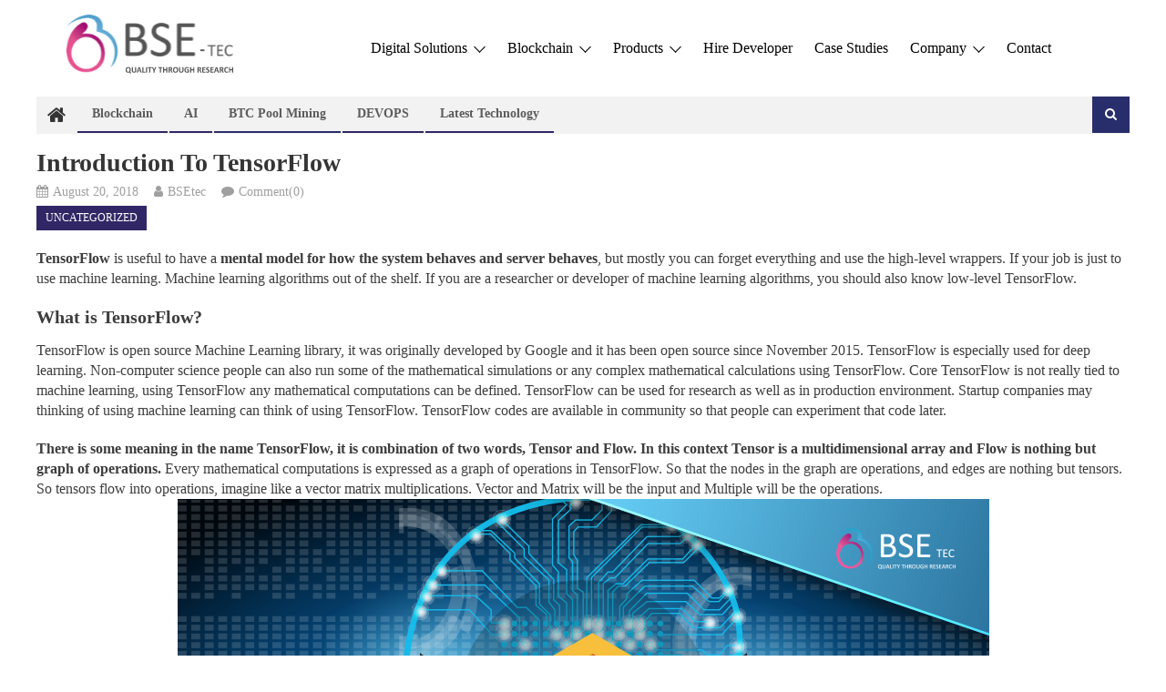

--- FILE ---
content_type: text/html; charset=UTF-8
request_url: https://www.bsetec.com/blog/introduction-to-tensorflow/
body_size: 175658
content:
<!DOCTYPE html>
<html lang="en-US">
<head>
<meta charset="UTF-8">
<meta name="viewport" content="width=device-width, initial-scale=1">
<link rel="profile" href="http://gmpg.org/xfn/11">
<link rel="pingback" href="https://www.bsetec.com/blog/xmlrpc.php">

<meta name='robots' content='index, follow, max-image-preview:large, max-snippet:-1, max-video-preview:-1' />
	<style>img:is([sizes="auto" i], [sizes^="auto," i]) { contain-intrinsic-size: 3000px 1500px }</style>
	
	<!-- This site is optimized with the Yoast SEO plugin v25.4 - https://yoast.com/wordpress/plugins/seo/ -->
	<title>Introduction to TensorFlow | BSEtec</title>
	<link rel="canonical" href="https://www.bsetec.com/blog/introduction-to-tensorflow/" />
	<meta property="og:locale" content="en_US" />
	<meta property="og:type" content="article" />
	<meta property="og:title" content="Introduction to TensorFlow | BSEtec" />
	<meta property="og:description" content="TensorFlow is useful to have a mental model for how the system behaves and server behaves, but mostly you can forget everything and use the high-level wrappers. If your job is just to use machine learning. Machine learning algorithms out of the shelf. If you are a researcher or developer of machine learning algorithms, you [&hellip;]" />
	<meta property="og:url" content="https://www.bsetec.com/blog/introduction-to-tensorflow/" />
	<meta property="og:site_name" content="BSEtec" />
	<meta property="article:publisher" content="https://www.facebook.com/bsetec/" />
	<meta property="article:published_time" content="2018-08-20T06:54:27+00:00" />
	<meta property="article:modified_time" content="2018-10-10T11:09:58+00:00" />
	<meta property="og:image" content="https://www.bsetec.com/blog/wp-content/uploads/2018/08/tensor_flow_image_01.png" />
	<meta property="og:image:width" content="891" />
	<meta property="og:image:height" content="453" />
	<meta property="og:image:type" content="image/png" />
	<meta name="author" content="BSEtec" />
	<meta name="twitter:card" content="summary_large_image" />
	<meta name="twitter:creator" content="@BSEtech" />
	<meta name="twitter:site" content="@BSEtech" />
	<meta name="twitter:label1" content="Written by" />
	<meta name="twitter:data1" content="BSEtec" />
	<meta name="twitter:label2" content="Est. reading time" />
	<meta name="twitter:data2" content="2 minutes" />
	<script type="application/ld+json" class="yoast-schema-graph">{"@context":"https://schema.org","@graph":[{"@type":"Article","@id":"https://www.bsetec.com/blog/introduction-to-tensorflow/#article","isPartOf":{"@id":"https://www.bsetec.com/blog/introduction-to-tensorflow/"},"author":{"name":"BSEtec","@id":"https://www.bsetec.com/blog/#/schema/person/24a8ed4eefa5e9bf112e896653ca21c4"},"headline":"Introduction to TensorFlow","datePublished":"2018-08-20T06:54:27+00:00","dateModified":"2018-10-10T11:09:58+00:00","mainEntityOfPage":{"@id":"https://www.bsetec.com/blog/introduction-to-tensorflow/"},"wordCount":432,"commentCount":0,"publisher":{"@id":"https://www.bsetec.com/blog/#organization"},"image":{"@id":"https://www.bsetec.com/blog/introduction-to-tensorflow/#primaryimage"},"thumbnailUrl":"https://www.bsetec.com/blog/wp-content/uploads/2018/08/tensor_flow_image_01.png","inLanguage":"en-US","potentialAction":[{"@type":"CommentAction","name":"Comment","target":["https://www.bsetec.com/blog/introduction-to-tensorflow/#respond"]}]},{"@type":"WebPage","@id":"https://www.bsetec.com/blog/introduction-to-tensorflow/","url":"https://www.bsetec.com/blog/introduction-to-tensorflow/","name":"Introduction to TensorFlow | BSEtec","isPartOf":{"@id":"https://www.bsetec.com/blog/#website"},"primaryImageOfPage":{"@id":"https://www.bsetec.com/blog/introduction-to-tensorflow/#primaryimage"},"image":{"@id":"https://www.bsetec.com/blog/introduction-to-tensorflow/#primaryimage"},"thumbnailUrl":"https://www.bsetec.com/blog/wp-content/uploads/2018/08/tensor_flow_image_01.png","datePublished":"2018-08-20T06:54:27+00:00","dateModified":"2018-10-10T11:09:58+00:00","breadcrumb":{"@id":"https://www.bsetec.com/blog/introduction-to-tensorflow/#breadcrumb"},"inLanguage":"en-US","potentialAction":[{"@type":"ReadAction","target":["https://www.bsetec.com/blog/introduction-to-tensorflow/"]}]},{"@type":"ImageObject","inLanguage":"en-US","@id":"https://www.bsetec.com/blog/introduction-to-tensorflow/#primaryimage","url":"https://www.bsetec.com/blog/wp-content/uploads/2018/08/tensor_flow_image_01.png","contentUrl":"https://www.bsetec.com/blog/wp-content/uploads/2018/08/tensor_flow_image_01.png","width":891,"height":453,"caption":"Tensor flow"},{"@type":"BreadcrumbList","@id":"https://www.bsetec.com/blog/introduction-to-tensorflow/#breadcrumb","itemListElement":[{"@type":"ListItem","position":1,"name":"Home","item":"https://www.bsetec.com/blog/"},{"@type":"ListItem","position":2,"name":"Introduction to TensorFlow"}]},{"@type":"WebSite","@id":"https://www.bsetec.com/blog/#website","url":"https://www.bsetec.com/blog/","name":"BSEtec","description":"Exploring the World of Tech, One Byte at a Time","publisher":{"@id":"https://www.bsetec.com/blog/#organization"},"alternateName":"BSEtec","potentialAction":[{"@type":"SearchAction","target":{"@type":"EntryPoint","urlTemplate":"https://www.bsetec.com/blog/?s={search_term_string}"},"query-input":{"@type":"PropertyValueSpecification","valueRequired":true,"valueName":"search_term_string"}}],"inLanguage":"en-US"},{"@type":"Organization","@id":"https://www.bsetec.com/blog/#organization","name":"BSEtec","url":"https://www.bsetec.com/blog/","logo":{"@type":"ImageObject","inLanguage":"en-US","@id":"https://www.bsetec.com/blog/#/schema/logo/image/","url":"https://www.bsetec.com/blog/wp-content/uploads/2023/01/fav.ico","contentUrl":"https://www.bsetec.com/blog/wp-content/uploads/2023/01/fav.ico","width":1,"height":1,"caption":"BSEtec"},"image":{"@id":"https://www.bsetec.com/blog/#/schema/logo/image/"},"sameAs":["https://www.facebook.com/bsetec/","https://x.com/BSEtech"]},{"@type":"Person","@id":"https://www.bsetec.com/blog/#/schema/person/24a8ed4eefa5e9bf112e896653ca21c4","name":"BSEtec","image":{"@type":"ImageObject","inLanguage":"en-US","@id":"https://www.bsetec.com/blog/#/schema/person/image/","url":"https://secure.gravatar.com/avatar/20fcfaf426a285886f813fd3e9e0ad48f22440b11201e9a669807c088bfdac8e?s=96&d=mm&r=g","contentUrl":"https://secure.gravatar.com/avatar/20fcfaf426a285886f813fd3e9e0ad48f22440b11201e9a669807c088bfdac8e?s=96&d=mm&r=g","caption":"BSEtec"}}]}</script>
	<!-- / Yoast SEO plugin. -->


<link rel='dns-prefetch' href='//fonts.googleapis.com' />
<link rel="alternate" type="application/rss+xml" title="BSEtec &raquo; Feed" href="https://www.bsetec.com/blog/feed/" />
<link rel="alternate" type="application/rss+xml" title="BSEtec &raquo; Comments Feed" href="https://www.bsetec.com/blog/comments/feed/" />
<link rel="alternate" type="application/rss+xml" title="BSEtec &raquo; Introduction to TensorFlow Comments Feed" href="https://www.bsetec.com/blog/introduction-to-tensorflow/feed/" />
<script type="text/javascript">
/* <![CDATA[ */
window._wpemojiSettings = {"baseUrl":"https:\/\/s.w.org\/images\/core\/emoji\/16.0.1\/72x72\/","ext":".png","svgUrl":"https:\/\/s.w.org\/images\/core\/emoji\/16.0.1\/svg\/","svgExt":".svg","source":{"concatemoji":"https:\/\/www.bsetec.com\/blog\/wp-includes\/js\/wp-emoji-release.min.js?ver=6.8.2"}};
/*! This file is auto-generated */
!function(s,n){var o,i,e;function c(e){try{var t={supportTests:e,timestamp:(new Date).valueOf()};sessionStorage.setItem(o,JSON.stringify(t))}catch(e){}}function p(e,t,n){e.clearRect(0,0,e.canvas.width,e.canvas.height),e.fillText(t,0,0);var t=new Uint32Array(e.getImageData(0,0,e.canvas.width,e.canvas.height).data),a=(e.clearRect(0,0,e.canvas.width,e.canvas.height),e.fillText(n,0,0),new Uint32Array(e.getImageData(0,0,e.canvas.width,e.canvas.height).data));return t.every(function(e,t){return e===a[t]})}function u(e,t){e.clearRect(0,0,e.canvas.width,e.canvas.height),e.fillText(t,0,0);for(var n=e.getImageData(16,16,1,1),a=0;a<n.data.length;a++)if(0!==n.data[a])return!1;return!0}function f(e,t,n,a){switch(t){case"flag":return n(e,"\ud83c\udff3\ufe0f\u200d\u26a7\ufe0f","\ud83c\udff3\ufe0f\u200b\u26a7\ufe0f")?!1:!n(e,"\ud83c\udde8\ud83c\uddf6","\ud83c\udde8\u200b\ud83c\uddf6")&&!n(e,"\ud83c\udff4\udb40\udc67\udb40\udc62\udb40\udc65\udb40\udc6e\udb40\udc67\udb40\udc7f","\ud83c\udff4\u200b\udb40\udc67\u200b\udb40\udc62\u200b\udb40\udc65\u200b\udb40\udc6e\u200b\udb40\udc67\u200b\udb40\udc7f");case"emoji":return!a(e,"\ud83e\udedf")}return!1}function g(e,t,n,a){var r="undefined"!=typeof WorkerGlobalScope&&self instanceof WorkerGlobalScope?new OffscreenCanvas(300,150):s.createElement("canvas"),o=r.getContext("2d",{willReadFrequently:!0}),i=(o.textBaseline="top",o.font="600 32px Arial",{});return e.forEach(function(e){i[e]=t(o,e,n,a)}),i}function t(e){var t=s.createElement("script");t.src=e,t.defer=!0,s.head.appendChild(t)}"undefined"!=typeof Promise&&(o="wpEmojiSettingsSupports",i=["flag","emoji"],n.supports={everything:!0,everythingExceptFlag:!0},e=new Promise(function(e){s.addEventListener("DOMContentLoaded",e,{once:!0})}),new Promise(function(t){var n=function(){try{var e=JSON.parse(sessionStorage.getItem(o));if("object"==typeof e&&"number"==typeof e.timestamp&&(new Date).valueOf()<e.timestamp+604800&&"object"==typeof e.supportTests)return e.supportTests}catch(e){}return null}();if(!n){if("undefined"!=typeof Worker&&"undefined"!=typeof OffscreenCanvas&&"undefined"!=typeof URL&&URL.createObjectURL&&"undefined"!=typeof Blob)try{var e="postMessage("+g.toString()+"("+[JSON.stringify(i),f.toString(),p.toString(),u.toString()].join(",")+"));",a=new Blob([e],{type:"text/javascript"}),r=new Worker(URL.createObjectURL(a),{name:"wpTestEmojiSupports"});return void(r.onmessage=function(e){c(n=e.data),r.terminate(),t(n)})}catch(e){}c(n=g(i,f,p,u))}t(n)}).then(function(e){for(var t in e)n.supports[t]=e[t],n.supports.everything=n.supports.everything&&n.supports[t],"flag"!==t&&(n.supports.everythingExceptFlag=n.supports.everythingExceptFlag&&n.supports[t]);n.supports.everythingExceptFlag=n.supports.everythingExceptFlag&&!n.supports.flag,n.DOMReady=!1,n.readyCallback=function(){n.DOMReady=!0}}).then(function(){return e}).then(function(){var e;n.supports.everything||(n.readyCallback(),(e=n.source||{}).concatemoji?t(e.concatemoji):e.wpemoji&&e.twemoji&&(t(e.twemoji),t(e.wpemoji)))}))}((window,document),window._wpemojiSettings);
/* ]]> */
</script>
<style id='wp-emoji-styles-inline-css' type='text/css'>

	img.wp-smiley, img.emoji {
		display: inline !important;
		border: none !important;
		box-shadow: none !important;
		height: 1em !important;
		width: 1em !important;
		margin: 0 0.07em !important;
		vertical-align: -0.1em !important;
		background: none !important;
		padding: 0 !important;
	}
</style>
<link rel='stylesheet' id='wp-block-library-css' href='https://www.bsetec.com/blog/wp-includes/css/dist/block-library/style.min.css?ver=6.8.2' type='text/css' media='all' />
<style id='classic-theme-styles-inline-css' type='text/css'>
/*! This file is auto-generated */
.wp-block-button__link{color:#fff;background-color:#32373c;border-radius:9999px;box-shadow:none;text-decoration:none;padding:calc(.667em + 2px) calc(1.333em + 2px);font-size:1.125em}.wp-block-file__button{background:#32373c;color:#fff;text-decoration:none}
</style>
<link rel='stylesheet' id='wpblog-post-layouts-block-style-css' href='https://www.bsetec.com/blog/wp-content/plugins/wp-blog-post-layouts/includes/assets/css/build.css?ver=1.1.4' type='text/css' media='all' />
<style id='global-styles-inline-css' type='text/css'>
:root{--wp--preset--aspect-ratio--square: 1;--wp--preset--aspect-ratio--4-3: 4/3;--wp--preset--aspect-ratio--3-4: 3/4;--wp--preset--aspect-ratio--3-2: 3/2;--wp--preset--aspect-ratio--2-3: 2/3;--wp--preset--aspect-ratio--16-9: 16/9;--wp--preset--aspect-ratio--9-16: 9/16;--wp--preset--color--black: #000000;--wp--preset--color--cyan-bluish-gray: #abb8c3;--wp--preset--color--white: #ffffff;--wp--preset--color--pale-pink: #f78da7;--wp--preset--color--vivid-red: #cf2e2e;--wp--preset--color--luminous-vivid-orange: #ff6900;--wp--preset--color--luminous-vivid-amber: #fcb900;--wp--preset--color--light-green-cyan: #7bdcb5;--wp--preset--color--vivid-green-cyan: #00d084;--wp--preset--color--pale-cyan-blue: #8ed1fc;--wp--preset--color--vivid-cyan-blue: #0693e3;--wp--preset--color--vivid-purple: #9b51e0;--wp--preset--gradient--vivid-cyan-blue-to-vivid-purple: linear-gradient(135deg,rgba(6,147,227,1) 0%,rgb(155,81,224) 100%);--wp--preset--gradient--light-green-cyan-to-vivid-green-cyan: linear-gradient(135deg,rgb(122,220,180) 0%,rgb(0,208,130) 100%);--wp--preset--gradient--luminous-vivid-amber-to-luminous-vivid-orange: linear-gradient(135deg,rgba(252,185,0,1) 0%,rgba(255,105,0,1) 100%);--wp--preset--gradient--luminous-vivid-orange-to-vivid-red: linear-gradient(135deg,rgba(255,105,0,1) 0%,rgb(207,46,46) 100%);--wp--preset--gradient--very-light-gray-to-cyan-bluish-gray: linear-gradient(135deg,rgb(238,238,238) 0%,rgb(169,184,195) 100%);--wp--preset--gradient--cool-to-warm-spectrum: linear-gradient(135deg,rgb(74,234,220) 0%,rgb(151,120,209) 20%,rgb(207,42,186) 40%,rgb(238,44,130) 60%,rgb(251,105,98) 80%,rgb(254,248,76) 100%);--wp--preset--gradient--blush-light-purple: linear-gradient(135deg,rgb(255,206,236) 0%,rgb(152,150,240) 100%);--wp--preset--gradient--blush-bordeaux: linear-gradient(135deg,rgb(254,205,165) 0%,rgb(254,45,45) 50%,rgb(107,0,62) 100%);--wp--preset--gradient--luminous-dusk: linear-gradient(135deg,rgb(255,203,112) 0%,rgb(199,81,192) 50%,rgb(65,88,208) 100%);--wp--preset--gradient--pale-ocean: linear-gradient(135deg,rgb(255,245,203) 0%,rgb(182,227,212) 50%,rgb(51,167,181) 100%);--wp--preset--gradient--electric-grass: linear-gradient(135deg,rgb(202,248,128) 0%,rgb(113,206,126) 100%);--wp--preset--gradient--midnight: linear-gradient(135deg,rgb(2,3,129) 0%,rgb(40,116,252) 100%);--wp--preset--font-size--small: 13px;--wp--preset--font-size--medium: 20px;--wp--preset--font-size--large: 36px;--wp--preset--font-size--x-large: 42px;--wp--preset--spacing--20: 0.44rem;--wp--preset--spacing--30: 0.67rem;--wp--preset--spacing--40: 1rem;--wp--preset--spacing--50: 1.5rem;--wp--preset--spacing--60: 2.25rem;--wp--preset--spacing--70: 3.38rem;--wp--preset--spacing--80: 5.06rem;--wp--preset--shadow--natural: 6px 6px 9px rgba(0, 0, 0, 0.2);--wp--preset--shadow--deep: 12px 12px 50px rgba(0, 0, 0, 0.4);--wp--preset--shadow--sharp: 6px 6px 0px rgba(0, 0, 0, 0.2);--wp--preset--shadow--outlined: 6px 6px 0px -3px rgba(255, 255, 255, 1), 6px 6px rgba(0, 0, 0, 1);--wp--preset--shadow--crisp: 6px 6px 0px rgba(0, 0, 0, 1);}:where(.is-layout-flex){gap: 0.5em;}:where(.is-layout-grid){gap: 0.5em;}body .is-layout-flex{display: flex;}.is-layout-flex{flex-wrap: wrap;align-items: center;}.is-layout-flex > :is(*, div){margin: 0;}body .is-layout-grid{display: grid;}.is-layout-grid > :is(*, div){margin: 0;}:where(.wp-block-columns.is-layout-flex){gap: 2em;}:where(.wp-block-columns.is-layout-grid){gap: 2em;}:where(.wp-block-post-template.is-layout-flex){gap: 1.25em;}:where(.wp-block-post-template.is-layout-grid){gap: 1.25em;}.has-black-color{color: var(--wp--preset--color--black) !important;}.has-cyan-bluish-gray-color{color: var(--wp--preset--color--cyan-bluish-gray) !important;}.has-white-color{color: var(--wp--preset--color--white) !important;}.has-pale-pink-color{color: var(--wp--preset--color--pale-pink) !important;}.has-vivid-red-color{color: var(--wp--preset--color--vivid-red) !important;}.has-luminous-vivid-orange-color{color: var(--wp--preset--color--luminous-vivid-orange) !important;}.has-luminous-vivid-amber-color{color: var(--wp--preset--color--luminous-vivid-amber) !important;}.has-light-green-cyan-color{color: var(--wp--preset--color--light-green-cyan) !important;}.has-vivid-green-cyan-color{color: var(--wp--preset--color--vivid-green-cyan) !important;}.has-pale-cyan-blue-color{color: var(--wp--preset--color--pale-cyan-blue) !important;}.has-vivid-cyan-blue-color{color: var(--wp--preset--color--vivid-cyan-blue) !important;}.has-vivid-purple-color{color: var(--wp--preset--color--vivid-purple) !important;}.has-black-background-color{background-color: var(--wp--preset--color--black) !important;}.has-cyan-bluish-gray-background-color{background-color: var(--wp--preset--color--cyan-bluish-gray) !important;}.has-white-background-color{background-color: var(--wp--preset--color--white) !important;}.has-pale-pink-background-color{background-color: var(--wp--preset--color--pale-pink) !important;}.has-vivid-red-background-color{background-color: var(--wp--preset--color--vivid-red) !important;}.has-luminous-vivid-orange-background-color{background-color: var(--wp--preset--color--luminous-vivid-orange) !important;}.has-luminous-vivid-amber-background-color{background-color: var(--wp--preset--color--luminous-vivid-amber) !important;}.has-light-green-cyan-background-color{background-color: var(--wp--preset--color--light-green-cyan) !important;}.has-vivid-green-cyan-background-color{background-color: var(--wp--preset--color--vivid-green-cyan) !important;}.has-pale-cyan-blue-background-color{background-color: var(--wp--preset--color--pale-cyan-blue) !important;}.has-vivid-cyan-blue-background-color{background-color: var(--wp--preset--color--vivid-cyan-blue) !important;}.has-vivid-purple-background-color{background-color: var(--wp--preset--color--vivid-purple) !important;}.has-black-border-color{border-color: var(--wp--preset--color--black) !important;}.has-cyan-bluish-gray-border-color{border-color: var(--wp--preset--color--cyan-bluish-gray) !important;}.has-white-border-color{border-color: var(--wp--preset--color--white) !important;}.has-pale-pink-border-color{border-color: var(--wp--preset--color--pale-pink) !important;}.has-vivid-red-border-color{border-color: var(--wp--preset--color--vivid-red) !important;}.has-luminous-vivid-orange-border-color{border-color: var(--wp--preset--color--luminous-vivid-orange) !important;}.has-luminous-vivid-amber-border-color{border-color: var(--wp--preset--color--luminous-vivid-amber) !important;}.has-light-green-cyan-border-color{border-color: var(--wp--preset--color--light-green-cyan) !important;}.has-vivid-green-cyan-border-color{border-color: var(--wp--preset--color--vivid-green-cyan) !important;}.has-pale-cyan-blue-border-color{border-color: var(--wp--preset--color--pale-cyan-blue) !important;}.has-vivid-cyan-blue-border-color{border-color: var(--wp--preset--color--vivid-cyan-blue) !important;}.has-vivid-purple-border-color{border-color: var(--wp--preset--color--vivid-purple) !important;}.has-vivid-cyan-blue-to-vivid-purple-gradient-background{background: var(--wp--preset--gradient--vivid-cyan-blue-to-vivid-purple) !important;}.has-light-green-cyan-to-vivid-green-cyan-gradient-background{background: var(--wp--preset--gradient--light-green-cyan-to-vivid-green-cyan) !important;}.has-luminous-vivid-amber-to-luminous-vivid-orange-gradient-background{background: var(--wp--preset--gradient--luminous-vivid-amber-to-luminous-vivid-orange) !important;}.has-luminous-vivid-orange-to-vivid-red-gradient-background{background: var(--wp--preset--gradient--luminous-vivid-orange-to-vivid-red) !important;}.has-very-light-gray-to-cyan-bluish-gray-gradient-background{background: var(--wp--preset--gradient--very-light-gray-to-cyan-bluish-gray) !important;}.has-cool-to-warm-spectrum-gradient-background{background: var(--wp--preset--gradient--cool-to-warm-spectrum) !important;}.has-blush-light-purple-gradient-background{background: var(--wp--preset--gradient--blush-light-purple) !important;}.has-blush-bordeaux-gradient-background{background: var(--wp--preset--gradient--blush-bordeaux) !important;}.has-luminous-dusk-gradient-background{background: var(--wp--preset--gradient--luminous-dusk) !important;}.has-pale-ocean-gradient-background{background: var(--wp--preset--gradient--pale-ocean) !important;}.has-electric-grass-gradient-background{background: var(--wp--preset--gradient--electric-grass) !important;}.has-midnight-gradient-background{background: var(--wp--preset--gradient--midnight) !important;}.has-small-font-size{font-size: var(--wp--preset--font-size--small) !important;}.has-medium-font-size{font-size: var(--wp--preset--font-size--medium) !important;}.has-large-font-size{font-size: var(--wp--preset--font-size--large) !important;}.has-x-large-font-size{font-size: var(--wp--preset--font-size--x-large) !important;}
:where(.wp-block-post-template.is-layout-flex){gap: 1.25em;}:where(.wp-block-post-template.is-layout-grid){gap: 1.25em;}
:where(.wp-block-columns.is-layout-flex){gap: 2em;}:where(.wp-block-columns.is-layout-grid){gap: 2em;}
:root :where(.wp-block-pullquote){font-size: 1.5em;line-height: 1.6;}
</style>
<link rel='stylesheet' id='contact-form-7-css' href='https://www.bsetec.com/blog/wp-content/plugins/contact-form-7/includes/css/styles.css?ver=6.1.3' type='text/css' media='all' />
<link rel='stylesheet' id='wpblog-post-layouts-google-fonts-css' href='https://fonts.googleapis.com/css?family=Roboto%3A400%2C100%2C300%2C400%2C500%2C700%2C900%7CYanone+Kaffeesatz%3A200%2C300%2C400%2C500%2C600%2C700%7COpen+Sans%3A300%2C400%2C600%2C700%2C800%7CRoboto+Slab%3A100%2C200%2C300%2C400%2C500%2C600%2C700%2C800%2C900%7CPoppins%3A100%2C200%2C300%2C400%2C500%2C600%2C700%2C800%2C900&#038;ver=1.1.4#038;subset=latin%2Clatin-ext' type='text/css' media='all' />
<link rel='stylesheet' id='fontawesome-css' href='https://www.bsetec.com/blog/wp-content/plugins/wp-blog-post-layouts/includes/assets/fontawesome/css/all.min.css?ver=5.12.1' type='text/css' media='all' />
<link rel='stylesheet' id='wpmagazine-modules-lite-google-fonts-css' href='https://fonts.googleapis.com/css?family=Roboto%3A400%2C100%2C300%2C400%2C500%2C700%2C900%7CYanone+Kaffeesatz%3A200%2C300%2C400%2C500%2C600%2C700%7COpen+Sans%3A300%2C400%2C600%2C700%2C800%7CRoboto+Slab%3A100%2C200%2C300%2C400%2C500%2C600%2C700%2C800%2C900%7CPoppins%3A100%2C200%2C300%2C400%2C500%2C600%2C700%2C800%2C900&#038;subset=latin%2Clatin-ext' type='text/css' media='all' />
<link rel='stylesheet' id='wpmagazine-modules-lite-frontend-css' href='https://www.bsetec.com/blog/wp-content/plugins/wp-magazine-modules-lite/includes/assets/css/build.css?ver=1.1.3' type='text/css' media='all' />
<link rel='stylesheet' id='slick-slider-css' href='https://www.bsetec.com/blog/wp-content/plugins/wp-magazine-modules-lite/includes/assets/library/slick-slider/css/slick.css?ver=1.8.0' type='text/css' media='all' />
<link rel='stylesheet' id='slick-slider-theme-css' href='https://www.bsetec.com/blog/wp-content/plugins/wp-magazine-modules-lite/includes/assets/library/slick-slider/css/slick-theme.css?ver=1.8.0' type='text/css' media='all' />
<link rel='stylesheet' id='font-awesome-css' href='https://www.bsetec.com/blog/wp-content/plugins/elementor/assets/lib/font-awesome/css/font-awesome.min.css?ver=4.7.0' type='text/css' media='all' />
<link rel='stylesheet' id='editorial-google-font-css' href='https://fonts.googleapis.com/css?family=Titillium+Web%3A400%2C600%2C700%2C300&#038;subset=latin%2Clatin-ext' type='text/css' media='all' />
<link rel='stylesheet' id='editorial-style-css' href='https://www.bsetec.com/blog/wp-content/themes/editorial/style.css?ver=1.5.2' type='text/css' media='all' />
<style id='editorial-style-inline-css' type='text/css'>
.category-button.mt-cat-1802 a{background:#312766}
.category-button.mt-cat-1802 a:hover{background:#000034}
.block-header.mt-cat-1802{border-left:2px solid #312766}
.rtl .block-header.mt-cat-1802{border-left:none;border-right:2px solid #312766}
.archive .page-header.mt-cat-1802{border-left:4px solid #312766}
.rtl.archive .page-header.mt-cat-1802{border-left:none;border-right:4px solid #312766}
#site-navigation ul li.mt-cat-1802{border-bottom-color:#312766}
.category-button.mt-cat-2732 a{background:#312766}
.category-button.mt-cat-2732 a:hover{background:#000034}
.block-header.mt-cat-2732{border-left:2px solid #312766}
.rtl .block-header.mt-cat-2732{border-left:none;border-right:2px solid #312766}
.archive .page-header.mt-cat-2732{border-left:4px solid #312766}
.rtl.archive .page-header.mt-cat-2732{border-left:none;border-right:4px solid #312766}
#site-navigation ul li.mt-cat-2732{border-bottom-color:#312766}
.category-button.mt-cat-2734 a{background:#282e6b}
.category-button.mt-cat-2734 a:hover{background:#000039}
.block-header.mt-cat-2734{border-left:2px solid #282e6b}
.rtl .block-header.mt-cat-2734{border-left:none;border-right:2px solid #282e6b}
.archive .page-header.mt-cat-2734{border-left:4px solid #282e6b}
.rtl.archive .page-header.mt-cat-2734{border-left:none;border-right:4px solid #282e6b}
#site-navigation ul li.mt-cat-2734{border-bottom-color:#282e6b}
.category-button.mt-cat-2746 a{background:#282e6b}
.category-button.mt-cat-2746 a:hover{background:#000039}
.block-header.mt-cat-2746{border-left:2px solid #282e6b}
.rtl .block-header.mt-cat-2746{border-left:none;border-right:2px solid #282e6b}
.archive .page-header.mt-cat-2746{border-left:4px solid #282e6b}
.rtl.archive .page-header.mt-cat-2746{border-left:none;border-right:4px solid #282e6b}
#site-navigation ul li.mt-cat-2746{border-bottom-color:#282e6b}
.category-button.mt-cat-2555 a{background:#312766}
.category-button.mt-cat-2555 a:hover{background:#000034}
.block-header.mt-cat-2555{border-left:2px solid #312766}
.rtl .block-header.mt-cat-2555{border-left:none;border-right:2px solid #312766}
.archive .page-header.mt-cat-2555{border-left:4px solid #312766}
.rtl.archive .page-header.mt-cat-2555{border-left:none;border-right:4px solid #312766}
#site-navigation ul li.mt-cat-2555{border-bottom-color:#312766}
.category-button.mt-cat-1354 a{background:#312766}
.category-button.mt-cat-1354 a:hover{background:#000034}
.block-header.mt-cat-1354{border-left:2px solid #312766}
.rtl .block-header.mt-cat-1354{border-left:none;border-right:2px solid #312766}
.archive .page-header.mt-cat-1354{border-left:4px solid #312766}
.rtl.archive .page-header.mt-cat-1354{border-left:none;border-right:4px solid #312766}
#site-navigation ul li.mt-cat-1354{border-bottom-color:#312766}
.category-button.mt-cat-215 a{background:#312766}
.category-button.mt-cat-215 a:hover{background:#000034}
.block-header.mt-cat-215{border-left:2px solid #312766}
.rtl .block-header.mt-cat-215{border-left:none;border-right:2px solid #312766}
.archive .page-header.mt-cat-215{border-left:4px solid #312766}
.rtl.archive .page-header.mt-cat-215{border-left:none;border-right:4px solid #312766}
#site-navigation ul li.mt-cat-215{border-bottom-color:#312766}
.category-button.mt-cat-177 a{background:#312766}
.category-button.mt-cat-177 a:hover{background:#000034}
.block-header.mt-cat-177{border-left:2px solid #312766}
.rtl .block-header.mt-cat-177{border-left:none;border-right:2px solid #312766}
.archive .page-header.mt-cat-177{border-left:4px solid #312766}
.rtl.archive .page-header.mt-cat-177{border-left:none;border-right:4px solid #312766}
#site-navigation ul li.mt-cat-177{border-bottom-color:#312766}
.category-button.mt-cat-508 a{background:#312766}
.category-button.mt-cat-508 a:hover{background:#000034}
.block-header.mt-cat-508{border-left:2px solid #312766}
.rtl .block-header.mt-cat-508{border-left:none;border-right:2px solid #312766}
.archive .page-header.mt-cat-508{border-left:4px solid #312766}
.rtl.archive .page-header.mt-cat-508{border-left:none;border-right:4px solid #312766}
#site-navigation ul li.mt-cat-508{border-bottom-color:#312766}
.category-button.mt-cat-996 a{background:#312766}
.category-button.mt-cat-996 a:hover{background:#000034}
.block-header.mt-cat-996{border-left:2px solid #312766}
.rtl .block-header.mt-cat-996{border-left:none;border-right:2px solid #312766}
.archive .page-header.mt-cat-996{border-left:4px solid #312766}
.rtl.archive .page-header.mt-cat-996{border-left:none;border-right:4px solid #312766}
#site-navigation ul li.mt-cat-996{border-bottom-color:#312766}
.category-button.mt-cat-1359 a{background:#312766}
.category-button.mt-cat-1359 a:hover{background:#000034}
.block-header.mt-cat-1359{border-left:2px solid #312766}
.rtl .block-header.mt-cat-1359{border-left:none;border-right:2px solid #312766}
.archive .page-header.mt-cat-1359{border-left:4px solid #312766}
.rtl.archive .page-header.mt-cat-1359{border-left:none;border-right:4px solid #312766}
#site-navigation ul li.mt-cat-1359{border-bottom-color:#312766}
.category-button.mt-cat-489 a{background:#312766}
.category-button.mt-cat-489 a:hover{background:#000034}
.block-header.mt-cat-489{border-left:2px solid #312766}
.rtl .block-header.mt-cat-489{border-left:none;border-right:2px solid #312766}
.archive .page-header.mt-cat-489{border-left:4px solid #312766}
.rtl.archive .page-header.mt-cat-489{border-left:none;border-right:4px solid #312766}
#site-navigation ul li.mt-cat-489{border-bottom-color:#312766}
.category-button.mt-cat-676 a{background:#312766}
.category-button.mt-cat-676 a:hover{background:#000034}
.block-header.mt-cat-676{border-left:2px solid #312766}
.rtl .block-header.mt-cat-676{border-left:none;border-right:2px solid #312766}
.archive .page-header.mt-cat-676{border-left:4px solid #312766}
.rtl.archive .page-header.mt-cat-676{border-left:none;border-right:4px solid #312766}
#site-navigation ul li.mt-cat-676{border-bottom-color:#312766}
.category-button.mt-cat-189 a{background:#312766}
.category-button.mt-cat-189 a:hover{background:#000034}
.block-header.mt-cat-189{border-left:2px solid #312766}
.rtl .block-header.mt-cat-189{border-left:none;border-right:2px solid #312766}
.archive .page-header.mt-cat-189{border-left:4px solid #312766}
.rtl.archive .page-header.mt-cat-189{border-left:none;border-right:4px solid #312766}
#site-navigation ul li.mt-cat-189{border-bottom-color:#312766}
.category-button.mt-cat-205 a{background:#312766}
.category-button.mt-cat-205 a:hover{background:#000034}
.block-header.mt-cat-205{border-left:2px solid #312766}
.rtl .block-header.mt-cat-205{border-left:none;border-right:2px solid #312766}
.archive .page-header.mt-cat-205{border-left:4px solid #312766}
.rtl.archive .page-header.mt-cat-205{border-left:none;border-right:4px solid #312766}
#site-navigation ul li.mt-cat-205{border-bottom-color:#312766}
.category-button.mt-cat-1356 a{background:#312766}
.category-button.mt-cat-1356 a:hover{background:#000034}
.block-header.mt-cat-1356{border-left:2px solid #312766}
.rtl .block-header.mt-cat-1356{border-left:none;border-right:2px solid #312766}
.archive .page-header.mt-cat-1356{border-left:4px solid #312766}
.rtl.archive .page-header.mt-cat-1356{border-left:none;border-right:4px solid #312766}
#site-navigation ul li.mt-cat-1356{border-bottom-color:#312766}
.category-button.mt-cat-219 a{background:#312766}
.category-button.mt-cat-219 a:hover{background:#000034}
.block-header.mt-cat-219{border-left:2px solid #312766}
.rtl .block-header.mt-cat-219{border-left:none;border-right:2px solid #312766}
.archive .page-header.mt-cat-219{border-left:4px solid #312766}
.rtl.archive .page-header.mt-cat-219{border-left:none;border-right:4px solid #312766}
#site-navigation ul li.mt-cat-219{border-bottom-color:#312766}
.category-button.mt-cat-1808 a{background:#312766}
.category-button.mt-cat-1808 a:hover{background:#000034}
.block-header.mt-cat-1808{border-left:2px solid #312766}
.rtl .block-header.mt-cat-1808{border-left:none;border-right:2px solid #312766}
.archive .page-header.mt-cat-1808{border-left:4px solid #312766}
.rtl.archive .page-header.mt-cat-1808{border-left:none;border-right:4px solid #312766}
#site-navigation ul li.mt-cat-1808{border-bottom-color:#312766}
.category-button.mt-cat-813 a{background:#312766}
.category-button.mt-cat-813 a:hover{background:#000034}
.block-header.mt-cat-813{border-left:2px solid #312766}
.rtl .block-header.mt-cat-813{border-left:none;border-right:2px solid #312766}
.archive .page-header.mt-cat-813{border-left:4px solid #312766}
.rtl.archive .page-header.mt-cat-813{border-left:none;border-right:4px solid #312766}
#site-navigation ul li.mt-cat-813{border-bottom-color:#312766}
.category-button.mt-cat-814 a{background:#312766}
.category-button.mt-cat-814 a:hover{background:#000034}
.block-header.mt-cat-814{border-left:2px solid #312766}
.rtl .block-header.mt-cat-814{border-left:none;border-right:2px solid #312766}
.archive .page-header.mt-cat-814{border-left:4px solid #312766}
.rtl.archive .page-header.mt-cat-814{border-left:none;border-right:4px solid #312766}
#site-navigation ul li.mt-cat-814{border-bottom-color:#312766}
.category-button.mt-cat-2744 a{background:#282e6b}
.category-button.mt-cat-2744 a:hover{background:#000039}
.block-header.mt-cat-2744{border-left:2px solid #282e6b}
.rtl .block-header.mt-cat-2744{border-left:none;border-right:2px solid #282e6b}
.archive .page-header.mt-cat-2744{border-left:4px solid #282e6b}
.rtl.archive .page-header.mt-cat-2744{border-left:none;border-right:4px solid #282e6b}
#site-navigation ul li.mt-cat-2744{border-bottom-color:#282e6b}
.category-button.mt-cat-2629 a{background:#312766}
.category-button.mt-cat-2629 a:hover{background:#000034}
.block-header.mt-cat-2629{border-left:2px solid #312766}
.rtl .block-header.mt-cat-2629{border-left:none;border-right:2px solid #312766}
.archive .page-header.mt-cat-2629{border-left:4px solid #312766}
.rtl.archive .page-header.mt-cat-2629{border-left:none;border-right:4px solid #312766}
#site-navigation ul li.mt-cat-2629{border-bottom-color:#312766}
.category-button.mt-cat-26 a{background:#312766}
.category-button.mt-cat-26 a:hover{background:#000034}
.block-header.mt-cat-26{border-left:2px solid #312766}
.rtl .block-header.mt-cat-26{border-left:none;border-right:2px solid #312766}
.archive .page-header.mt-cat-26{border-left:4px solid #312766}
.rtl.archive .page-header.mt-cat-26{border-left:none;border-right:4px solid #312766}
#site-navigation ul li.mt-cat-26{border-bottom-color:#312766}
.category-button.mt-cat-5 a{background:#312766}
.category-button.mt-cat-5 a:hover{background:#000034}
.block-header.mt-cat-5{border-left:2px solid #312766}
.rtl .block-header.mt-cat-5{border-left:none;border-right:2px solid #312766}
.archive .page-header.mt-cat-5{border-left:4px solid #312766}
.rtl.archive .page-header.mt-cat-5{border-left:none;border-right:4px solid #312766}
#site-navigation ul li.mt-cat-5{border-bottom-color:#312766}
.category-button.mt-cat-1076 a{background:#312766}
.category-button.mt-cat-1076 a:hover{background:#000034}
.block-header.mt-cat-1076{border-left:2px solid #312766}
.rtl .block-header.mt-cat-1076{border-left:none;border-right:2px solid #312766}
.archive .page-header.mt-cat-1076{border-left:4px solid #312766}
.rtl.archive .page-header.mt-cat-1076{border-left:none;border-right:4px solid #312766}
#site-navigation ul li.mt-cat-1076{border-bottom-color:#312766}
.category-button.mt-cat-2 a{background:#312766}
.category-button.mt-cat-2 a:hover{background:#000034}
.block-header.mt-cat-2{border-left:2px solid #312766}
.rtl .block-header.mt-cat-2{border-left:none;border-right:2px solid #312766}
.archive .page-header.mt-cat-2{border-left:4px solid #312766}
.rtl.archive .page-header.mt-cat-2{border-left:none;border-right:4px solid #312766}
#site-navigation ul li.mt-cat-2{border-bottom-color:#312766}
.category-button.mt-cat-2670 a{background:#282e6b}
.category-button.mt-cat-2670 a:hover{background:#000039}
.block-header.mt-cat-2670{border-left:2px solid #282e6b}
.rtl .block-header.mt-cat-2670{border-left:none;border-right:2px solid #282e6b}
.archive .page-header.mt-cat-2670{border-left:4px solid #282e6b}
.rtl.archive .page-header.mt-cat-2670{border-left:none;border-right:4px solid #282e6b}
#site-navigation ul li.mt-cat-2670{border-bottom-color:#282e6b}
.category-button.mt-cat-2719 a{background:#282e6b}
.category-button.mt-cat-2719 a:hover{background:#000039}
.block-header.mt-cat-2719{border-left:2px solid #282e6b}
.rtl .block-header.mt-cat-2719{border-left:none;border-right:2px solid #282e6b}
.archive .page-header.mt-cat-2719{border-left:4px solid #282e6b}
.rtl.archive .page-header.mt-cat-2719{border-left:none;border-right:4px solid #282e6b}
#site-navigation ul li.mt-cat-2719{border-bottom-color:#282e6b}
.category-button.mt-cat-6 a{background:#312766}
.category-button.mt-cat-6 a:hover{background:#000034}
.block-header.mt-cat-6{border-left:2px solid #312766}
.rtl .block-header.mt-cat-6{border-left:none;border-right:2px solid #312766}
.archive .page-header.mt-cat-6{border-left:4px solid #312766}
.rtl.archive .page-header.mt-cat-6{border-left:none;border-right:4px solid #312766}
#site-navigation ul li.mt-cat-6{border-bottom-color:#312766}
.category-button.mt-cat-1205 a{background:#312766}
.category-button.mt-cat-1205 a:hover{background:#000034}
.block-header.mt-cat-1205{border-left:2px solid #312766}
.rtl .block-header.mt-cat-1205{border-left:none;border-right:2px solid #312766}
.archive .page-header.mt-cat-1205{border-left:4px solid #312766}
.rtl.archive .page-header.mt-cat-1205{border-left:none;border-right:4px solid #312766}
#site-navigation ul li.mt-cat-1205{border-bottom-color:#312766}
.category-button.mt-cat-695 a{background:#312766}
.category-button.mt-cat-695 a:hover{background:#000034}
.block-header.mt-cat-695{border-left:2px solid #312766}
.rtl .block-header.mt-cat-695{border-left:none;border-right:2px solid #312766}
.archive .page-header.mt-cat-695{border-left:4px solid #312766}
.rtl.archive .page-header.mt-cat-695{border-left:none;border-right:4px solid #312766}
#site-navigation ul li.mt-cat-695{border-bottom-color:#312766}
.category-button.mt-cat-7 a{background:#312766}
.category-button.mt-cat-7 a:hover{background:#000034}
.block-header.mt-cat-7{border-left:2px solid #312766}
.rtl .block-header.mt-cat-7{border-left:none;border-right:2px solid #312766}
.archive .page-header.mt-cat-7{border-left:4px solid #312766}
.rtl.archive .page-header.mt-cat-7{border-left:none;border-right:4px solid #312766}
#site-navigation ul li.mt-cat-7{border-bottom-color:#312766}
.category-button.mt-cat-2821 a{background:#282e6b}
.category-button.mt-cat-2821 a:hover{background:#000039}
.block-header.mt-cat-2821{border-left:2px solid #282e6b}
.rtl .block-header.mt-cat-2821{border-left:none;border-right:2px solid #282e6b}
.archive .page-header.mt-cat-2821{border-left:4px solid #282e6b}
.rtl.archive .page-header.mt-cat-2821{border-left:none;border-right:4px solid #282e6b}
#site-navigation ul li.mt-cat-2821{border-bottom-color:#282e6b}
.category-button.mt-cat-812 a{background:#312766}
.category-button.mt-cat-812 a:hover{background:#000034}
.block-header.mt-cat-812{border-left:2px solid #312766}
.rtl .block-header.mt-cat-812{border-left:none;border-right:2px solid #312766}
.archive .page-header.mt-cat-812{border-left:4px solid #312766}
.rtl.archive .page-header.mt-cat-812{border-left:none;border-right:4px solid #312766}
#site-navigation ul li.mt-cat-812{border-bottom-color:#312766}
.category-button.mt-cat-2057 a{background:#312766}
.category-button.mt-cat-2057 a:hover{background:#000034}
.block-header.mt-cat-2057{border-left:2px solid #312766}
.rtl .block-header.mt-cat-2057{border-left:none;border-right:2px solid #312766}
.archive .page-header.mt-cat-2057{border-left:4px solid #312766}
.rtl.archive .page-header.mt-cat-2057{border-left:none;border-right:4px solid #312766}
#site-navigation ul li.mt-cat-2057{border-bottom-color:#312766}
.category-button.mt-cat-2633 a{background:#312766}
.category-button.mt-cat-2633 a:hover{background:#000034}
.block-header.mt-cat-2633{border-left:2px solid #312766}
.rtl .block-header.mt-cat-2633{border-left:none;border-right:2px solid #312766}
.archive .page-header.mt-cat-2633{border-left:4px solid #312766}
.rtl.archive .page-header.mt-cat-2633{border-left:none;border-right:4px solid #312766}
#site-navigation ul li.mt-cat-2633{border-bottom-color:#312766}
.category-button.mt-cat-2058 a{background:#312766}
.category-button.mt-cat-2058 a:hover{background:#000034}
.block-header.mt-cat-2058{border-left:2px solid #312766}
.rtl .block-header.mt-cat-2058{border-left:none;border-right:2px solid #312766}
.archive .page-header.mt-cat-2058{border-left:4px solid #312766}
.rtl.archive .page-header.mt-cat-2058{border-left:none;border-right:4px solid #312766}
#site-navigation ul li.mt-cat-2058{border-bottom-color:#312766}
.category-button.mt-cat-483 a{background:#312766}
.category-button.mt-cat-483 a:hover{background:#000034}
.block-header.mt-cat-483{border-left:2px solid #312766}
.rtl .block-header.mt-cat-483{border-left:none;border-right:2px solid #312766}
.archive .page-header.mt-cat-483{border-left:4px solid #312766}
.rtl.archive .page-header.mt-cat-483{border-left:none;border-right:4px solid #312766}
#site-navigation ul li.mt-cat-483{border-bottom-color:#312766}
.category-button.mt-cat-226 a{background:#312766}
.category-button.mt-cat-226 a:hover{background:#000034}
.block-header.mt-cat-226{border-left:2px solid #312766}
.rtl .block-header.mt-cat-226{border-left:none;border-right:2px solid #312766}
.archive .page-header.mt-cat-226{border-left:4px solid #312766}
.rtl.archive .page-header.mt-cat-226{border-left:none;border-right:4px solid #312766}
#site-navigation ul li.mt-cat-226{border-bottom-color:#312766}
.category-button.mt-cat-566 a{background:#312766}
.category-button.mt-cat-566 a:hover{background:#000034}
.block-header.mt-cat-566{border-left:2px solid #312766}
.rtl .block-header.mt-cat-566{border-left:none;border-right:2px solid #312766}
.archive .page-header.mt-cat-566{border-left:4px solid #312766}
.rtl.archive .page-header.mt-cat-566{border-left:none;border-right:4px solid #312766}
#site-navigation ul li.mt-cat-566{border-bottom-color:#312766}
.category-button.mt-cat-1079 a{background:#312766}
.category-button.mt-cat-1079 a:hover{background:#000034}
.block-header.mt-cat-1079{border-left:2px solid #312766}
.rtl .block-header.mt-cat-1079{border-left:none;border-right:2px solid #312766}
.archive .page-header.mt-cat-1079{border-left:4px solid #312766}
.rtl.archive .page-header.mt-cat-1079{border-left:none;border-right:4px solid #312766}
#site-navigation ul li.mt-cat-1079{border-bottom-color:#312766}
.category-button.mt-cat-1077 a{background:#312766}
.category-button.mt-cat-1077 a:hover{background:#000034}
.block-header.mt-cat-1077{border-left:2px solid #312766}
.rtl .block-header.mt-cat-1077{border-left:none;border-right:2px solid #312766}
.archive .page-header.mt-cat-1077{border-left:4px solid #312766}
.rtl.archive .page-header.mt-cat-1077{border-left:none;border-right:4px solid #312766}
#site-navigation ul li.mt-cat-1077{border-bottom-color:#312766}
.category-button.mt-cat-8 a{background:#312766}
.category-button.mt-cat-8 a:hover{background:#000034}
.block-header.mt-cat-8{border-left:2px solid #312766}
.rtl .block-header.mt-cat-8{border-left:none;border-right:2px solid #312766}
.archive .page-header.mt-cat-8{border-left:4px solid #312766}
.rtl.archive .page-header.mt-cat-8{border-left:none;border-right:4px solid #312766}
#site-navigation ul li.mt-cat-8{border-bottom-color:#312766}
.category-button.mt-cat-9 a{background:#312766}
.category-button.mt-cat-9 a:hover{background:#000034}
.block-header.mt-cat-9{border-left:2px solid #312766}
.rtl .block-header.mt-cat-9{border-left:none;border-right:2px solid #312766}
.archive .page-header.mt-cat-9{border-left:4px solid #312766}
.rtl.archive .page-header.mt-cat-9{border-left:none;border-right:4px solid #312766}
#site-navigation ul li.mt-cat-9{border-bottom-color:#312766}
.category-button.mt-cat-10 a{background:#312766}
.category-button.mt-cat-10 a:hover{background:#000034}
.block-header.mt-cat-10{border-left:2px solid #312766}
.rtl .block-header.mt-cat-10{border-left:none;border-right:2px solid #312766}
.archive .page-header.mt-cat-10{border-left:4px solid #312766}
.rtl.archive .page-header.mt-cat-10{border-left:none;border-right:4px solid #312766}
#site-navigation ul li.mt-cat-10{border-bottom-color:#312766}
.category-button.mt-cat-11 a{background:#312766}
.category-button.mt-cat-11 a:hover{background:#000034}
.block-header.mt-cat-11{border-left:2px solid #312766}
.rtl .block-header.mt-cat-11{border-left:none;border-right:2px solid #312766}
.archive .page-header.mt-cat-11{border-left:4px solid #312766}
.rtl.archive .page-header.mt-cat-11{border-left:none;border-right:4px solid #312766}
#site-navigation ul li.mt-cat-11{border-bottom-color:#312766}
.category-button.mt-cat-2375 a{background:#312766}
.category-button.mt-cat-2375 a:hover{background:#000034}
.block-header.mt-cat-2375{border-left:2px solid #312766}
.rtl .block-header.mt-cat-2375{border-left:none;border-right:2px solid #312766}
.archive .page-header.mt-cat-2375{border-left:4px solid #312766}
.rtl.archive .page-header.mt-cat-2375{border-left:none;border-right:4px solid #312766}
#site-navigation ul li.mt-cat-2375{border-bottom-color:#312766}
.category-button.mt-cat-450 a{background:#312766}
.category-button.mt-cat-450 a:hover{background:#000034}
.block-header.mt-cat-450{border-left:2px solid #312766}
.rtl .block-header.mt-cat-450{border-left:none;border-right:2px solid #312766}
.archive .page-header.mt-cat-450{border-left:4px solid #312766}
.rtl.archive .page-header.mt-cat-450{border-left:none;border-right:4px solid #312766}
#site-navigation ul li.mt-cat-450{border-bottom-color:#312766}
.category-button.mt-cat-12 a{background:#312766}
.category-button.mt-cat-12 a:hover{background:#000034}
.block-header.mt-cat-12{border-left:2px solid #312766}
.rtl .block-header.mt-cat-12{border-left:none;border-right:2px solid #312766}
.archive .page-header.mt-cat-12{border-left:4px solid #312766}
.rtl.archive .page-header.mt-cat-12{border-left:none;border-right:4px solid #312766}
#site-navigation ul li.mt-cat-12{border-bottom-color:#312766}
.category-button.mt-cat-698 a{background:#312766}
.category-button.mt-cat-698 a:hover{background:#000034}
.block-header.mt-cat-698{border-left:2px solid #312766}
.rtl .block-header.mt-cat-698{border-left:none;border-right:2px solid #312766}
.archive .page-header.mt-cat-698{border-left:4px solid #312766}
.rtl.archive .page-header.mt-cat-698{border-left:none;border-right:4px solid #312766}
#site-navigation ul li.mt-cat-698{border-bottom-color:#312766}
.category-button.mt-cat-2747 a{background:#282e6b}
.category-button.mt-cat-2747 a:hover{background:#000039}
.block-header.mt-cat-2747{border-left:2px solid #282e6b}
.rtl .block-header.mt-cat-2747{border-left:none;border-right:2px solid #282e6b}
.archive .page-header.mt-cat-2747{border-left:4px solid #282e6b}
.rtl.archive .page-header.mt-cat-2747{border-left:none;border-right:4px solid #282e6b}
#site-navigation ul li.mt-cat-2747{border-bottom-color:#282e6b}
.category-button.mt-cat-25 a{background:#312766}
.category-button.mt-cat-25 a:hover{background:#000034}
.block-header.mt-cat-25{border-left:2px solid #312766}
.rtl .block-header.mt-cat-25{border-left:none;border-right:2px solid #312766}
.archive .page-header.mt-cat-25{border-left:4px solid #312766}
.rtl.archive .page-header.mt-cat-25{border-left:none;border-right:4px solid #312766}
#site-navigation ul li.mt-cat-25{border-bottom-color:#312766}
.category-button.mt-cat-2384 a{background:#312766}
.category-button.mt-cat-2384 a:hover{background:#000034}
.block-header.mt-cat-2384{border-left:2px solid #312766}
.rtl .block-header.mt-cat-2384{border-left:none;border-right:2px solid #312766}
.archive .page-header.mt-cat-2384{border-left:4px solid #312766}
.rtl.archive .page-header.mt-cat-2384{border-left:none;border-right:4px solid #312766}
#site-navigation ul li.mt-cat-2384{border-bottom-color:#312766}
.category-button.mt-cat-27 a{background:#312766}
.category-button.mt-cat-27 a:hover{background:#000034}
.block-header.mt-cat-27{border-left:2px solid #312766}
.rtl .block-header.mt-cat-27{border-left:none;border-right:2px solid #312766}
.archive .page-header.mt-cat-27{border-left:4px solid #312766}
.rtl.archive .page-header.mt-cat-27{border-left:none;border-right:4px solid #312766}
#site-navigation ul li.mt-cat-27{border-bottom-color:#312766}
.category-button.mt-cat-28 a{background:#312766}
.category-button.mt-cat-28 a:hover{background:#000034}
.block-header.mt-cat-28{border-left:2px solid #312766}
.rtl .block-header.mt-cat-28{border-left:none;border-right:2px solid #312766}
.archive .page-header.mt-cat-28{border-left:4px solid #312766}
.rtl.archive .page-header.mt-cat-28{border-left:none;border-right:4px solid #312766}
#site-navigation ul li.mt-cat-28{border-bottom-color:#312766}
.category-button.mt-cat-486 a{background:#312766}
.category-button.mt-cat-486 a:hover{background:#000034}
.block-header.mt-cat-486{border-left:2px solid #312766}
.rtl .block-header.mt-cat-486{border-left:none;border-right:2px solid #312766}
.archive .page-header.mt-cat-486{border-left:4px solid #312766}
.rtl.archive .page-header.mt-cat-486{border-left:none;border-right:4px solid #312766}
#site-navigation ul li.mt-cat-486{border-bottom-color:#312766}
.category-button.mt-cat-995 a{background:#312766}
.category-button.mt-cat-995 a:hover{background:#000034}
.block-header.mt-cat-995{border-left:2px solid #312766}
.rtl .block-header.mt-cat-995{border-left:none;border-right:2px solid #312766}
.archive .page-header.mt-cat-995{border-left:4px solid #312766}
.rtl.archive .page-header.mt-cat-995{border-left:none;border-right:4px solid #312766}
#site-navigation ul li.mt-cat-995{border-bottom-color:#312766}
.category-button.mt-cat-2760 a{background:#282e6b}
.category-button.mt-cat-2760 a:hover{background:#000039}
.block-header.mt-cat-2760{border-left:2px solid #282e6b}
.rtl .block-header.mt-cat-2760{border-left:none;border-right:2px solid #282e6b}
.archive .page-header.mt-cat-2760{border-left:4px solid #282e6b}
.rtl.archive .page-header.mt-cat-2760{border-left:none;border-right:4px solid #282e6b}
#site-navigation ul li.mt-cat-2760{border-bottom-color:#282e6b}
.category-button.mt-cat-13 a{background:#312766}
.category-button.mt-cat-13 a:hover{background:#000034}
.block-header.mt-cat-13{border-left:2px solid #312766}
.rtl .block-header.mt-cat-13{border-left:none;border-right:2px solid #312766}
.archive .page-header.mt-cat-13{border-left:4px solid #312766}
.rtl.archive .page-header.mt-cat-13{border-left:none;border-right:4px solid #312766}
#site-navigation ul li.mt-cat-13{border-bottom-color:#312766}
.category-button.mt-cat-2742 a{background:#282e6b}
.category-button.mt-cat-2742 a:hover{background:#000039}
.block-header.mt-cat-2742{border-left:2px solid #282e6b}
.rtl .block-header.mt-cat-2742{border-left:none;border-right:2px solid #282e6b}
.archive .page-header.mt-cat-2742{border-left:4px solid #282e6b}
.rtl.archive .page-header.mt-cat-2742{border-left:none;border-right:4px solid #282e6b}
#site-navigation ul li.mt-cat-2742{border-bottom-color:#282e6b}
.category-button.mt-cat-2396 a{background:#312766}
.category-button.mt-cat-2396 a:hover{background:#000034}
.block-header.mt-cat-2396{border-left:2px solid #312766}
.rtl .block-header.mt-cat-2396{border-left:none;border-right:2px solid #312766}
.archive .page-header.mt-cat-2396{border-left:4px solid #312766}
.rtl.archive .page-header.mt-cat-2396{border-left:none;border-right:4px solid #312766}
#site-navigation ul li.mt-cat-2396{border-bottom-color:#312766}
.category-button.mt-cat-764 a{background:#312766}
.category-button.mt-cat-764 a:hover{background:#000034}
.block-header.mt-cat-764{border-left:2px solid #312766}
.rtl .block-header.mt-cat-764{border-left:none;border-right:2px solid #312766}
.archive .page-header.mt-cat-764{border-left:4px solid #312766}
.rtl.archive .page-header.mt-cat-764{border-left:none;border-right:4px solid #312766}
#site-navigation ul li.mt-cat-764{border-bottom-color:#312766}
.category-button.mt-cat-14 a{background:#312766}
.category-button.mt-cat-14 a:hover{background:#000034}
.block-header.mt-cat-14{border-left:2px solid #312766}
.rtl .block-header.mt-cat-14{border-left:none;border-right:2px solid #312766}
.archive .page-header.mt-cat-14{border-left:4px solid #312766}
.rtl.archive .page-header.mt-cat-14{border-left:none;border-right:4px solid #312766}
#site-navigation ul li.mt-cat-14{border-bottom-color:#312766}
.category-button.mt-cat-15 a{background:#312766}
.category-button.mt-cat-15 a:hover{background:#000034}
.block-header.mt-cat-15{border-left:2px solid #312766}
.rtl .block-header.mt-cat-15{border-left:none;border-right:2px solid #312766}
.archive .page-header.mt-cat-15{border-left:4px solid #312766}
.rtl.archive .page-header.mt-cat-15{border-left:none;border-right:4px solid #312766}
#site-navigation ul li.mt-cat-15{border-bottom-color:#312766}
.category-button.mt-cat-2351 a{background:#312766}
.category-button.mt-cat-2351 a:hover{background:#000034}
.block-header.mt-cat-2351{border-left:2px solid #312766}
.rtl .block-header.mt-cat-2351{border-left:none;border-right:2px solid #312766}
.archive .page-header.mt-cat-2351{border-left:4px solid #312766}
.rtl.archive .page-header.mt-cat-2351{border-left:none;border-right:4px solid #312766}
#site-navigation ul li.mt-cat-2351{border-bottom-color:#312766}
.category-button.mt-cat-935 a{background:#312766}
.category-button.mt-cat-935 a:hover{background:#000034}
.block-header.mt-cat-935{border-left:2px solid #312766}
.rtl .block-header.mt-cat-935{border-left:none;border-right:2px solid #312766}
.archive .page-header.mt-cat-935{border-left:4px solid #312766}
.rtl.archive .page-header.mt-cat-935{border-left:none;border-right:4px solid #312766}
#site-navigation ul li.mt-cat-935{border-bottom-color:#312766}
.category-button.mt-cat-697 a{background:#312766}
.category-button.mt-cat-697 a:hover{background:#000034}
.block-header.mt-cat-697{border-left:2px solid #312766}
.rtl .block-header.mt-cat-697{border-left:none;border-right:2px solid #312766}
.archive .page-header.mt-cat-697{border-left:4px solid #312766}
.rtl.archive .page-header.mt-cat-697{border-left:none;border-right:4px solid #312766}
#site-navigation ul li.mt-cat-697{border-bottom-color:#312766}
.category-button.mt-cat-1353 a{background:#312766}
.category-button.mt-cat-1353 a:hover{background:#000034}
.block-header.mt-cat-1353{border-left:2px solid #312766}
.rtl .block-header.mt-cat-1353{border-left:none;border-right:2px solid #312766}
.archive .page-header.mt-cat-1353{border-left:4px solid #312766}
.rtl.archive .page-header.mt-cat-1353{border-left:none;border-right:4px solid #312766}
#site-navigation ul li.mt-cat-1353{border-bottom-color:#312766}
.category-button.mt-cat-2731 a{background:#282e6b}
.category-button.mt-cat-2731 a:hover{background:#000039}
.block-header.mt-cat-2731{border-left:2px solid #282e6b}
.rtl .block-header.mt-cat-2731{border-left:none;border-right:2px solid #282e6b}
.archive .page-header.mt-cat-2731{border-left:4px solid #282e6b}
.rtl.archive .page-header.mt-cat-2731{border-left:none;border-right:4px solid #282e6b}
#site-navigation ul li.mt-cat-2731{border-bottom-color:#282e6b}
.category-button.mt-cat-272 a{background:#312766}
.category-button.mt-cat-272 a:hover{background:#000034}
.block-header.mt-cat-272{border-left:2px solid #312766}
.rtl .block-header.mt-cat-272{border-left:none;border-right:2px solid #312766}
.archive .page-header.mt-cat-272{border-left:4px solid #312766}
.rtl.archive .page-header.mt-cat-272{border-left:none;border-right:4px solid #312766}
#site-navigation ul li.mt-cat-272{border-bottom-color:#312766}
.category-button.mt-cat-222 a{background:#312766}
.category-button.mt-cat-222 a:hover{background:#000034}
.block-header.mt-cat-222{border-left:2px solid #312766}
.rtl .block-header.mt-cat-222{border-left:none;border-right:2px solid #312766}
.archive .page-header.mt-cat-222{border-left:4px solid #312766}
.rtl.archive .page-header.mt-cat-222{border-left:none;border-right:4px solid #312766}
#site-navigation ul li.mt-cat-222{border-bottom-color:#312766}
.category-button.mt-cat-2358 a{background:#312766}
.category-button.mt-cat-2358 a:hover{background:#000034}
.block-header.mt-cat-2358{border-left:2px solid #312766}
.rtl .block-header.mt-cat-2358{border-left:none;border-right:2px solid #312766}
.archive .page-header.mt-cat-2358{border-left:4px solid #312766}
.rtl.archive .page-header.mt-cat-2358{border-left:none;border-right:4px solid #312766}
#site-navigation ul li.mt-cat-2358{border-bottom-color:#312766}
.category-button.mt-cat-2359 a{background:#312766}
.category-button.mt-cat-2359 a:hover{background:#000034}
.block-header.mt-cat-2359{border-left:2px solid #312766}
.rtl .block-header.mt-cat-2359{border-left:none;border-right:2px solid #312766}
.archive .page-header.mt-cat-2359{border-left:4px solid #312766}
.rtl.archive .page-header.mt-cat-2359{border-left:none;border-right:4px solid #312766}
#site-navigation ul li.mt-cat-2359{border-bottom-color:#312766}
.category-button.mt-cat-1167 a{background:#312766}
.category-button.mt-cat-1167 a:hover{background:#000034}
.block-header.mt-cat-1167{border-left:2px solid #312766}
.rtl .block-header.mt-cat-1167{border-left:none;border-right:2px solid #312766}
.archive .page-header.mt-cat-1167{border-left:4px solid #312766}
.rtl.archive .page-header.mt-cat-1167{border-left:none;border-right:4px solid #312766}
#site-navigation ul li.mt-cat-1167{border-bottom-color:#312766}
.category-button.mt-cat-1307 a{background:#312766}
.category-button.mt-cat-1307 a:hover{background:#000034}
.block-header.mt-cat-1307{border-left:2px solid #312766}
.rtl .block-header.mt-cat-1307{border-left:none;border-right:2px solid #312766}
.archive .page-header.mt-cat-1307{border-left:4px solid #312766}
.rtl.archive .page-header.mt-cat-1307{border-left:none;border-right:4px solid #312766}
#site-navigation ul li.mt-cat-1307{border-bottom-color:#312766}
.category-button.mt-cat-244 a{background:#312766}
.category-button.mt-cat-244 a:hover{background:#000034}
.block-header.mt-cat-244{border-left:2px solid #312766}
.rtl .block-header.mt-cat-244{border-left:none;border-right:2px solid #312766}
.archive .page-header.mt-cat-244{border-left:4px solid #312766}
.rtl.archive .page-header.mt-cat-244{border-left:none;border-right:4px solid #312766}
#site-navigation ul li.mt-cat-244{border-bottom-color:#312766}
.category-button.mt-cat-158 a{background:#312766}
.category-button.mt-cat-158 a:hover{background:#000034}
.block-header.mt-cat-158{border-left:2px solid #312766}
.rtl .block-header.mt-cat-158{border-left:none;border-right:2px solid #312766}
.archive .page-header.mt-cat-158{border-left:4px solid #312766}
.rtl.archive .page-header.mt-cat-158{border-left:none;border-right:4px solid #312766}
#site-navigation ul li.mt-cat-158{border-bottom-color:#312766}
.category-button.mt-cat-140 a{background:#312766}
.category-button.mt-cat-140 a:hover{background:#000034}
.block-header.mt-cat-140{border-left:2px solid #312766}
.rtl .block-header.mt-cat-140{border-left:none;border-right:2px solid #312766}
.archive .page-header.mt-cat-140{border-left:4px solid #312766}
.rtl.archive .page-header.mt-cat-140{border-left:none;border-right:4px solid #312766}
#site-navigation ul li.mt-cat-140{border-bottom-color:#312766}
.category-button.mt-cat-139 a{background:#312766}
.category-button.mt-cat-139 a:hover{background:#000034}
.block-header.mt-cat-139{border-left:2px solid #312766}
.rtl .block-header.mt-cat-139{border-left:none;border-right:2px solid #312766}
.archive .page-header.mt-cat-139{border-left:4px solid #312766}
.rtl.archive .page-header.mt-cat-139{border-left:none;border-right:4px solid #312766}
#site-navigation ul li.mt-cat-139{border-bottom-color:#312766}
.category-button.mt-cat-487 a{background:#312766}
.category-button.mt-cat-487 a:hover{background:#000034}
.block-header.mt-cat-487{border-left:2px solid #312766}
.rtl .block-header.mt-cat-487{border-left:none;border-right:2px solid #312766}
.archive .page-header.mt-cat-487{border-left:4px solid #312766}
.rtl.archive .page-header.mt-cat-487{border-left:none;border-right:4px solid #312766}
#site-navigation ul li.mt-cat-487{border-bottom-color:#312766}
.category-button.mt-cat-162 a{background:#312766}
.category-button.mt-cat-162 a:hover{background:#000034}
.block-header.mt-cat-162{border-left:2px solid #312766}
.rtl .block-header.mt-cat-162{border-left:none;border-right:2px solid #312766}
.archive .page-header.mt-cat-162{border-left:4px solid #312766}
.rtl.archive .page-header.mt-cat-162{border-left:none;border-right:4px solid #312766}
#site-navigation ul li.mt-cat-162{border-bottom-color:#312766}
.category-button.mt-cat-165 a{background:#312766}
.category-button.mt-cat-165 a:hover{background:#000034}
.block-header.mt-cat-165{border-left:2px solid #312766}
.rtl .block-header.mt-cat-165{border-left:none;border-right:2px solid #312766}
.archive .page-header.mt-cat-165{border-left:4px solid #312766}
.rtl.archive .page-header.mt-cat-165{border-left:none;border-right:4px solid #312766}
#site-navigation ul li.mt-cat-165{border-bottom-color:#312766}
.category-button.mt-cat-142 a{background:#312766}
.category-button.mt-cat-142 a:hover{background:#000034}
.block-header.mt-cat-142{border-left:2px solid #312766}
.rtl .block-header.mt-cat-142{border-left:none;border-right:2px solid #312766}
.archive .page-header.mt-cat-142{border-left:4px solid #312766}
.rtl.archive .page-header.mt-cat-142{border-left:none;border-right:4px solid #312766}
#site-navigation ul li.mt-cat-142{border-bottom-color:#312766}
.category-button.mt-cat-484 a{background:#312766}
.category-button.mt-cat-484 a:hover{background:#000034}
.block-header.mt-cat-484{border-left:2px solid #312766}
.rtl .block-header.mt-cat-484{border-left:none;border-right:2px solid #312766}
.archive .page-header.mt-cat-484{border-left:4px solid #312766}
.rtl.archive .page-header.mt-cat-484{border-left:none;border-right:4px solid #312766}
#site-navigation ul li.mt-cat-484{border-bottom-color:#312766}
.category-button.mt-cat-157 a{background:#312766}
.category-button.mt-cat-157 a:hover{background:#000034}
.block-header.mt-cat-157{border-left:2px solid #312766}
.rtl .block-header.mt-cat-157{border-left:none;border-right:2px solid #312766}
.archive .page-header.mt-cat-157{border-left:4px solid #312766}
.rtl.archive .page-header.mt-cat-157{border-left:none;border-right:4px solid #312766}
#site-navigation ul li.mt-cat-157{border-bottom-color:#312766}
.category-button.mt-cat-452 a{background:#312766}
.category-button.mt-cat-452 a:hover{background:#000034}
.block-header.mt-cat-452{border-left:2px solid #312766}
.rtl .block-header.mt-cat-452{border-left:none;border-right:2px solid #312766}
.archive .page-header.mt-cat-452{border-left:4px solid #312766}
.rtl.archive .page-header.mt-cat-452{border-left:none;border-right:4px solid #312766}
#site-navigation ul li.mt-cat-452{border-bottom-color:#312766}
.category-button.mt-cat-1355 a{background:#312766}
.category-button.mt-cat-1355 a:hover{background:#000034}
.block-header.mt-cat-1355{border-left:2px solid #312766}
.rtl .block-header.mt-cat-1355{border-left:none;border-right:2px solid #312766}
.archive .page-header.mt-cat-1355{border-left:4px solid #312766}
.rtl.archive .page-header.mt-cat-1355{border-left:none;border-right:4px solid #312766}
#site-navigation ul li.mt-cat-1355{border-bottom-color:#312766}
.category-button.mt-cat-2362 a{background:#312766}
.category-button.mt-cat-2362 a:hover{background:#000034}
.block-header.mt-cat-2362{border-left:2px solid #312766}
.rtl .block-header.mt-cat-2362{border-left:none;border-right:2px solid #312766}
.archive .page-header.mt-cat-2362{border-left:4px solid #312766}
.rtl.archive .page-header.mt-cat-2362{border-left:none;border-right:4px solid #312766}
#site-navigation ul li.mt-cat-2362{border-bottom-color:#312766}
.category-button.mt-cat-912 a{background:#312766}
.category-button.mt-cat-912 a:hover{background:#000034}
.block-header.mt-cat-912{border-left:2px solid #312766}
.rtl .block-header.mt-cat-912{border-left:none;border-right:2px solid #312766}
.archive .page-header.mt-cat-912{border-left:4px solid #312766}
.rtl.archive .page-header.mt-cat-912{border-left:none;border-right:4px solid #312766}
#site-navigation ul li.mt-cat-912{border-bottom-color:#312766}
.category-button.mt-cat-1081 a{background:#312766}
.category-button.mt-cat-1081 a:hover{background:#000034}
.block-header.mt-cat-1081{border-left:2px solid #312766}
.rtl .block-header.mt-cat-1081{border-left:none;border-right:2px solid #312766}
.archive .page-header.mt-cat-1081{border-left:4px solid #312766}
.rtl.archive .page-header.mt-cat-1081{border-left:none;border-right:4px solid #312766}
#site-navigation ul li.mt-cat-1081{border-bottom-color:#312766}
.category-button.mt-cat-2692 a{background:#282e6b}
.category-button.mt-cat-2692 a:hover{background:#000039}
.block-header.mt-cat-2692{border-left:2px solid #282e6b}
.rtl .block-header.mt-cat-2692{border-left:none;border-right:2px solid #282e6b}
.archive .page-header.mt-cat-2692{border-left:4px solid #282e6b}
.rtl.archive .page-header.mt-cat-2692{border-left:none;border-right:4px solid #282e6b}
#site-navigation ul li.mt-cat-2692{border-bottom-color:#282e6b}
.category-button.mt-cat-2733 a{background:#282e6b}
.category-button.mt-cat-2733 a:hover{background:#000039}
.block-header.mt-cat-2733{border-left:2px solid #282e6b}
.rtl .block-header.mt-cat-2733{border-left:none;border-right:2px solid #282e6b}
.archive .page-header.mt-cat-2733{border-left:4px solid #282e6b}
.rtl.archive .page-header.mt-cat-2733{border-left:none;border-right:4px solid #282e6b}
#site-navigation ul li.mt-cat-2733{border-bottom-color:#282e6b}
.category-button.mt-cat-1272 a{background:#312766}
.category-button.mt-cat-1272 a:hover{background:#000034}
.block-header.mt-cat-1272{border-left:2px solid #312766}
.rtl .block-header.mt-cat-1272{border-left:none;border-right:2px solid #312766}
.archive .page-header.mt-cat-1272{border-left:4px solid #312766}
.rtl.archive .page-header.mt-cat-1272{border-left:none;border-right:4px solid #312766}
#site-navigation ul li.mt-cat-1272{border-bottom-color:#312766}
.category-button.mt-cat-16 a{background:#312766}
.category-button.mt-cat-16 a:hover{background:#000034}
.block-header.mt-cat-16{border-left:2px solid #312766}
.rtl .block-header.mt-cat-16{border-left:none;border-right:2px solid #312766}
.archive .page-header.mt-cat-16{border-left:4px solid #312766}
.rtl.archive .page-header.mt-cat-16{border-left:none;border-right:4px solid #312766}
#site-navigation ul li.mt-cat-16{border-bottom-color:#312766}
.category-button.mt-cat-993 a{background:#312766}
.category-button.mt-cat-993 a:hover{background:#000034}
.block-header.mt-cat-993{border-left:2px solid #312766}
.rtl .block-header.mt-cat-993{border-left:none;border-right:2px solid #312766}
.archive .page-header.mt-cat-993{border-left:4px solid #312766}
.rtl.archive .page-header.mt-cat-993{border-left:none;border-right:4px solid #312766}
#site-navigation ul li.mt-cat-993{border-bottom-color:#312766}
.category-button.mt-cat-17 a{background:#312766}
.category-button.mt-cat-17 a:hover{background:#000034}
.block-header.mt-cat-17{border-left:2px solid #312766}
.rtl .block-header.mt-cat-17{border-left:none;border-right:2px solid #312766}
.archive .page-header.mt-cat-17{border-left:4px solid #312766}
.rtl.archive .page-header.mt-cat-17{border-left:none;border-right:4px solid #312766}
#site-navigation ul li.mt-cat-17{border-bottom-color:#312766}
.category-button.mt-cat-2822 a{background:#282e6b}
.category-button.mt-cat-2822 a:hover{background:#000039}
.block-header.mt-cat-2822{border-left:2px solid #282e6b}
.rtl .block-header.mt-cat-2822{border-left:none;border-right:2px solid #282e6b}
.archive .page-header.mt-cat-2822{border-left:4px solid #282e6b}
.rtl.archive .page-header.mt-cat-2822{border-left:none;border-right:4px solid #282e6b}
#site-navigation ul li.mt-cat-2822{border-bottom-color:#282e6b}
.category-button.mt-cat-2634 a{background:#312766}
.category-button.mt-cat-2634 a:hover{background:#000034}
.block-header.mt-cat-2634{border-left:2px solid #312766}
.rtl .block-header.mt-cat-2634{border-left:none;border-right:2px solid #312766}
.archive .page-header.mt-cat-2634{border-left:4px solid #312766}
.rtl.archive .page-header.mt-cat-2634{border-left:none;border-right:4px solid #312766}
#site-navigation ul li.mt-cat-2634{border-bottom-color:#312766}
.category-button.mt-cat-2635 a{background:#312766}
.category-button.mt-cat-2635 a:hover{background:#000034}
.block-header.mt-cat-2635{border-left:2px solid #312766}
.rtl .block-header.mt-cat-2635{border-left:none;border-right:2px solid #312766}
.archive .page-header.mt-cat-2635{border-left:4px solid #312766}
.rtl.archive .page-header.mt-cat-2635{border-left:none;border-right:4px solid #312766}
#site-navigation ul li.mt-cat-2635{border-bottom-color:#312766}
.category-button.mt-cat-2769 a{background:#282e6b}
.category-button.mt-cat-2769 a:hover{background:#000039}
.block-header.mt-cat-2769{border-left:2px solid #282e6b}
.rtl .block-header.mt-cat-2769{border-left:none;border-right:2px solid #282e6b}
.archive .page-header.mt-cat-2769{border-left:4px solid #282e6b}
.rtl.archive .page-header.mt-cat-2769{border-left:none;border-right:4px solid #282e6b}
#site-navigation ul li.mt-cat-2769{border-bottom-color:#282e6b}
.category-button.mt-cat-2053 a{background:#312766}
.category-button.mt-cat-2053 a:hover{background:#000034}
.block-header.mt-cat-2053{border-left:2px solid #312766}
.rtl .block-header.mt-cat-2053{border-left:none;border-right:2px solid #312766}
.archive .page-header.mt-cat-2053{border-left:4px solid #312766}
.rtl.archive .page-header.mt-cat-2053{border-left:none;border-right:4px solid #312766}
#site-navigation ul li.mt-cat-2053{border-bottom-color:#312766}
.category-button.mt-cat-279 a{background:#312766}
.category-button.mt-cat-279 a:hover{background:#000034}
.block-header.mt-cat-279{border-left:2px solid #312766}
.rtl .block-header.mt-cat-279{border-left:none;border-right:2px solid #312766}
.archive .page-header.mt-cat-279{border-left:4px solid #312766}
.rtl.archive .page-header.mt-cat-279{border-left:none;border-right:4px solid #312766}
#site-navigation ul li.mt-cat-279{border-bottom-color:#312766}
.category-button.mt-cat-2033 a{background:#312766}
.category-button.mt-cat-2033 a:hover{background:#000034}
.block-header.mt-cat-2033{border-left:2px solid #312766}
.rtl .block-header.mt-cat-2033{border-left:none;border-right:2px solid #312766}
.archive .page-header.mt-cat-2033{border-left:4px solid #312766}
.rtl.archive .page-header.mt-cat-2033{border-left:none;border-right:4px solid #312766}
#site-navigation ul li.mt-cat-2033{border-bottom-color:#312766}
.category-button.mt-cat-410 a{background:#312766}
.category-button.mt-cat-410 a:hover{background:#000034}
.block-header.mt-cat-410{border-left:2px solid #312766}
.rtl .block-header.mt-cat-410{border-left:none;border-right:2px solid #312766}
.archive .page-header.mt-cat-410{border-left:4px solid #312766}
.rtl.archive .page-header.mt-cat-410{border-left:none;border-right:4px solid #312766}
#site-navigation ul li.mt-cat-410{border-bottom-color:#312766}
.category-button.mt-cat-1358 a{background:#312766}
.category-button.mt-cat-1358 a:hover{background:#000034}
.block-header.mt-cat-1358{border-left:2px solid #312766}
.rtl .block-header.mt-cat-1358{border-left:none;border-right:2px solid #312766}
.archive .page-header.mt-cat-1358{border-left:4px solid #312766}
.rtl.archive .page-header.mt-cat-1358{border-left:none;border-right:4px solid #312766}
#site-navigation ul li.mt-cat-1358{border-bottom-color:#312766}
.category-button.mt-cat-18 a{background:#312766}
.category-button.mt-cat-18 a:hover{background:#000034}
.block-header.mt-cat-18{border-left:2px solid #312766}
.rtl .block-header.mt-cat-18{border-left:none;border-right:2px solid #312766}
.archive .page-header.mt-cat-18{border-left:4px solid #312766}
.rtl.archive .page-header.mt-cat-18{border-left:none;border-right:4px solid #312766}
#site-navigation ul li.mt-cat-18{border-bottom-color:#312766}
.category-button.mt-cat-994 a{background:#312766}
.category-button.mt-cat-994 a:hover{background:#000034}
.block-header.mt-cat-994{border-left:2px solid #312766}
.rtl .block-header.mt-cat-994{border-left:none;border-right:2px solid #312766}
.archive .page-header.mt-cat-994{border-left:4px solid #312766}
.rtl.archive .page-header.mt-cat-994{border-left:none;border-right:4px solid #312766}
#site-navigation ul li.mt-cat-994{border-bottom-color:#312766}
.category-button.mt-cat-164 a{background:#312766}
.category-button.mt-cat-164 a:hover{background:#000034}
.block-header.mt-cat-164{border-left:2px solid #312766}
.rtl .block-header.mt-cat-164{border-left:none;border-right:2px solid #312766}
.archive .page-header.mt-cat-164{border-left:4px solid #312766}
.rtl.archive .page-header.mt-cat-164{border-left:none;border-right:4px solid #312766}
#site-navigation ul li.mt-cat-164{border-bottom-color:#312766}
.category-button.mt-cat-2823 a{background:#282e6b}
.category-button.mt-cat-2823 a:hover{background:#000039}
.block-header.mt-cat-2823{border-left:2px solid #282e6b}
.rtl .block-header.mt-cat-2823{border-left:none;border-right:2px solid #282e6b}
.archive .page-header.mt-cat-2823{border-left:4px solid #282e6b}
.rtl.archive .page-header.mt-cat-2823{border-left:none;border-right:4px solid #282e6b}
#site-navigation ul li.mt-cat-2823{border-bottom-color:#282e6b}
.category-button.mt-cat-2730 a{background:#282e6b}
.category-button.mt-cat-2730 a:hover{background:#000039}
.block-header.mt-cat-2730{border-left:2px solid #282e6b}
.rtl .block-header.mt-cat-2730{border-left:none;border-right:2px solid #282e6b}
.archive .page-header.mt-cat-2730{border-left:4px solid #282e6b}
.rtl.archive .page-header.mt-cat-2730{border-left:none;border-right:4px solid #282e6b}
#site-navigation ul li.mt-cat-2730{border-bottom-color:#282e6b}
.category-button.mt-cat-163 a{background:#312766}
.category-button.mt-cat-163 a:hover{background:#000034}
.block-header.mt-cat-163{border-left:2px solid #312766}
.rtl .block-header.mt-cat-163{border-left:none;border-right:2px solid #312766}
.archive .page-header.mt-cat-163{border-left:4px solid #312766}
.rtl.archive .page-header.mt-cat-163{border-left:none;border-right:4px solid #312766}
#site-navigation ul li.mt-cat-163{border-bottom-color:#312766}
.category-button.mt-cat-1357 a{background:#312766}
.category-button.mt-cat-1357 a:hover{background:#000034}
.block-header.mt-cat-1357{border-left:2px solid #312766}
.rtl .block-header.mt-cat-1357{border-left:none;border-right:2px solid #312766}
.archive .page-header.mt-cat-1357{border-left:4px solid #312766}
.rtl.archive .page-header.mt-cat-1357{border-left:none;border-right:4px solid #312766}
#site-navigation ul li.mt-cat-1357{border-bottom-color:#312766}
.category-button.mt-cat-1131 a{background:#312766}
.category-button.mt-cat-1131 a:hover{background:#000034}
.block-header.mt-cat-1131{border-left:2px solid #312766}
.rtl .block-header.mt-cat-1131{border-left:none;border-right:2px solid #312766}
.archive .page-header.mt-cat-1131{border-left:4px solid #312766}
.rtl.archive .page-header.mt-cat-1131{border-left:none;border-right:4px solid #312766}
#site-navigation ul li.mt-cat-1131{border-bottom-color:#312766}
.category-button.mt-cat-186 a{background:#312766}
.category-button.mt-cat-186 a:hover{background:#000034}
.block-header.mt-cat-186{border-left:2px solid #312766}
.rtl .block-header.mt-cat-186{border-left:none;border-right:2px solid #312766}
.archive .page-header.mt-cat-186{border-left:4px solid #312766}
.rtl.archive .page-header.mt-cat-186{border-left:none;border-right:4px solid #312766}
#site-navigation ul li.mt-cat-186{border-bottom-color:#312766}
.category-button.mt-cat-1947 a{background:#312766}
.category-button.mt-cat-1947 a:hover{background:#000034}
.block-header.mt-cat-1947{border-left:2px solid #312766}
.rtl .block-header.mt-cat-1947{border-left:none;border-right:2px solid #312766}
.archive .page-header.mt-cat-1947{border-left:4px solid #312766}
.rtl.archive .page-header.mt-cat-1947{border-left:none;border-right:4px solid #312766}
#site-navigation ul li.mt-cat-1947{border-bottom-color:#312766}
.category-button.mt-cat-2020 a{background:#312766}
.category-button.mt-cat-2020 a:hover{background:#000034}
.block-header.mt-cat-2020{border-left:2px solid #312766}
.rtl .block-header.mt-cat-2020{border-left:none;border-right:2px solid #312766}
.archive .page-header.mt-cat-2020{border-left:4px solid #312766}
.rtl.archive .page-header.mt-cat-2020{border-left:none;border-right:4px solid #312766}
#site-navigation ul li.mt-cat-2020{border-bottom-color:#312766}
.category-button.mt-cat-312 a{background:#312766}
.category-button.mt-cat-312 a:hover{background:#000034}
.block-header.mt-cat-312{border-left:2px solid #312766}
.rtl .block-header.mt-cat-312{border-left:none;border-right:2px solid #312766}
.archive .page-header.mt-cat-312{border-left:4px solid #312766}
.rtl.archive .page-header.mt-cat-312{border-left:none;border-right:4px solid #312766}
#site-navigation ul li.mt-cat-312{border-bottom-color:#312766}
.category-button.mt-cat-451 a{background:#312766}
.category-button.mt-cat-451 a:hover{background:#000034}
.block-header.mt-cat-451{border-left:2px solid #312766}
.rtl .block-header.mt-cat-451{border-left:none;border-right:2px solid #312766}
.archive .page-header.mt-cat-451{border-left:4px solid #312766}
.rtl.archive .page-header.mt-cat-451{border-left:none;border-right:4px solid #312766}
#site-navigation ul li.mt-cat-451{border-bottom-color:#312766}
.category-button.mt-cat-179 a{background:#312766}
.category-button.mt-cat-179 a:hover{background:#000034}
.block-header.mt-cat-179{border-left:2px solid #312766}
.rtl .block-header.mt-cat-179{border-left:none;border-right:2px solid #312766}
.archive .page-header.mt-cat-179{border-left:4px solid #312766}
.rtl.archive .page-header.mt-cat-179{border-left:none;border-right:4px solid #312766}
#site-navigation ul li.mt-cat-179{border-bottom-color:#312766}
.category-button.mt-cat-1484 a{background:#312766}
.category-button.mt-cat-1484 a:hover{background:#000034}
.block-header.mt-cat-1484{border-left:2px solid #312766}
.rtl .block-header.mt-cat-1484{border-left:none;border-right:2px solid #312766}
.archive .page-header.mt-cat-1484{border-left:4px solid #312766}
.rtl.archive .page-header.mt-cat-1484{border-left:none;border-right:4px solid #312766}
#site-navigation ul li.mt-cat-1484{border-bottom-color:#312766}
.category-button.mt-cat-913 a{background:#312766}
.category-button.mt-cat-913 a:hover{background:#000034}
.block-header.mt-cat-913{border-left:2px solid #312766}
.rtl .block-header.mt-cat-913{border-left:none;border-right:2px solid #312766}
.archive .page-header.mt-cat-913{border-left:4px solid #312766}
.rtl.archive .page-header.mt-cat-913{border-left:none;border-right:4px solid #312766}
#site-navigation ul li.mt-cat-913{border-bottom-color:#312766}
.category-button.mt-cat-187 a{background:#312766}
.category-button.mt-cat-187 a:hover{background:#000034}
.block-header.mt-cat-187{border-left:2px solid #312766}
.rtl .block-header.mt-cat-187{border-left:none;border-right:2px solid #312766}
.archive .page-header.mt-cat-187{border-left:4px solid #312766}
.rtl.archive .page-header.mt-cat-187{border-left:none;border-right:4px solid #312766}
#site-navigation ul li.mt-cat-187{border-bottom-color:#312766}
.category-button.mt-cat-190 a{background:#312766}
.category-button.mt-cat-190 a:hover{background:#000034}
.block-header.mt-cat-190{border-left:2px solid #312766}
.rtl .block-header.mt-cat-190{border-left:none;border-right:2px solid #312766}
.archive .page-header.mt-cat-190{border-left:4px solid #312766}
.rtl.archive .page-header.mt-cat-190{border-left:none;border-right:4px solid #312766}
#site-navigation ul li.mt-cat-190{border-bottom-color:#312766}
.category-button.mt-cat-507 a{background:#312766}
.category-button.mt-cat-507 a:hover{background:#000034}
.block-header.mt-cat-507{border-left:2px solid #312766}
.rtl .block-header.mt-cat-507{border-left:none;border-right:2px solid #312766}
.archive .page-header.mt-cat-507{border-left:4px solid #312766}
.rtl.archive .page-header.mt-cat-507{border-left:none;border-right:4px solid #312766}
#site-navigation ul li.mt-cat-507{border-bottom-color:#312766}
.category-button.mt-cat-191 a{background:#312766}
.category-button.mt-cat-191 a:hover{background:#000034}
.block-header.mt-cat-191{border-left:2px solid #312766}
.rtl .block-header.mt-cat-191{border-left:none;border-right:2px solid #312766}
.archive .page-header.mt-cat-191{border-left:4px solid #312766}
.rtl.archive .page-header.mt-cat-191{border-left:none;border-right:4px solid #312766}
#site-navigation ul li.mt-cat-191{border-bottom-color:#312766}
.category-button.mt-cat-488 a{background:#312766}
.category-button.mt-cat-488 a:hover{background:#000034}
.block-header.mt-cat-488{border-left:2px solid #312766}
.rtl .block-header.mt-cat-488{border-left:none;border-right:2px solid #312766}
.archive .page-header.mt-cat-488{border-left:4px solid #312766}
.rtl.archive .page-header.mt-cat-488{border-left:none;border-right:4px solid #312766}
#site-navigation ul li.mt-cat-488{border-bottom-color:#312766}
.category-button.mt-cat-188 a{background:#312766}
.category-button.mt-cat-188 a:hover{background:#000034}
.block-header.mt-cat-188{border-left:2px solid #312766}
.rtl .block-header.mt-cat-188{border-left:none;border-right:2px solid #312766}
.archive .page-header.mt-cat-188{border-left:4px solid #312766}
.rtl.archive .page-header.mt-cat-188{border-left:none;border-right:4px solid #312766}
#site-navigation ul li.mt-cat-188{border-bottom-color:#312766}
.category-button.mt-cat-485 a{background:#312766}
.category-button.mt-cat-485 a:hover{background:#000034}
.block-header.mt-cat-485{border-left:2px solid #312766}
.rtl .block-header.mt-cat-485{border-left:none;border-right:2px solid #312766}
.archive .page-header.mt-cat-485{border-left:4px solid #312766}
.rtl.archive .page-header.mt-cat-485{border-left:none;border-right:4px solid #312766}
#site-navigation ul li.mt-cat-485{border-bottom-color:#312766}
.category-button.mt-cat-2379 a{background:#312766}
.category-button.mt-cat-2379 a:hover{background:#000034}
.block-header.mt-cat-2379{border-left:2px solid #312766}
.rtl .block-header.mt-cat-2379{border-left:none;border-right:2px solid #312766}
.archive .page-header.mt-cat-2379{border-left:4px solid #312766}
.rtl.archive .page-header.mt-cat-2379{border-left:none;border-right:4px solid #312766}
#site-navigation ul li.mt-cat-2379{border-bottom-color:#312766}
.category-button.mt-cat-1668 a{background:#312766}
.category-button.mt-cat-1668 a:hover{background:#000034}
.block-header.mt-cat-1668{border-left:2px solid #312766}
.rtl .block-header.mt-cat-1668{border-left:none;border-right:2px solid #312766}
.archive .page-header.mt-cat-1668{border-left:4px solid #312766}
.rtl.archive .page-header.mt-cat-1668{border-left:none;border-right:4px solid #312766}
#site-navigation ul li.mt-cat-1668{border-bottom-color:#312766}
.category-button.mt-cat-1566 a{background:#312766}
.category-button.mt-cat-1566 a:hover{background:#000034}
.block-header.mt-cat-1566{border-left:2px solid #312766}
.rtl .block-header.mt-cat-1566{border-left:none;border-right:2px solid #312766}
.archive .page-header.mt-cat-1566{border-left:4px solid #312766}
.rtl.archive .page-header.mt-cat-1566{border-left:none;border-right:4px solid #312766}
#site-navigation ul li.mt-cat-1566{border-bottom-color:#312766}
.category-button.mt-cat-170 a{background:#312766}
.category-button.mt-cat-170 a:hover{background:#000034}
.block-header.mt-cat-170{border-left:2px solid #312766}
.rtl .block-header.mt-cat-170{border-left:none;border-right:2px solid #312766}
.archive .page-header.mt-cat-170{border-left:4px solid #312766}
.rtl.archive .page-header.mt-cat-170{border-left:none;border-right:4px solid #312766}
#site-navigation ul li.mt-cat-170{border-bottom-color:#312766}
.category-button.mt-cat-2968 a{background:#282e6b}
.category-button.mt-cat-2968 a:hover{background:#000039}
.block-header.mt-cat-2968{border-left:2px solid #282e6b}
.rtl .block-header.mt-cat-2968{border-left:none;border-right:2px solid #282e6b}
.archive .page-header.mt-cat-2968{border-left:4px solid #282e6b}
.rtl.archive .page-header.mt-cat-2968{border-left:none;border-right:4px solid #282e6b}
#site-navigation ul li.mt-cat-2968{border-bottom-color:#282e6b}
.category-button.mt-cat-178 a{background:#312766}
.category-button.mt-cat-178 a:hover{background:#000034}
.block-header.mt-cat-178{border-left:2px solid #312766}
.rtl .block-header.mt-cat-178{border-left:none;border-right:2px solid #312766}
.archive .page-header.mt-cat-178{border-left:4px solid #312766}
.rtl.archive .page-header.mt-cat-178{border-left:none;border-right:4px solid #312766}
#site-navigation ul li.mt-cat-178{border-bottom-color:#312766}
.category-button.mt-cat-345 a{background:#282e6b}
.category-button.mt-cat-345 a:hover{background:#000039}
.block-header.mt-cat-345{border-left:2px solid #282e6b}
.rtl .block-header.mt-cat-345{border-left:none;border-right:2px solid #282e6b}
.archive .page-header.mt-cat-345{border-left:4px solid #282e6b}
.rtl.archive .page-header.mt-cat-345{border-left:none;border-right:4px solid #282e6b}
#site-navigation ul li.mt-cat-345{border-bottom-color:#282e6b}
.category-button.mt-cat-346 a{background:#282e6b}
.category-button.mt-cat-346 a:hover{background:#000039}
.block-header.mt-cat-346{border-left:2px solid #282e6b}
.rtl .block-header.mt-cat-346{border-left:none;border-right:2px solid #282e6b}
.archive .page-header.mt-cat-346{border-left:4px solid #282e6b}
.rtl.archive .page-header.mt-cat-346{border-left:none;border-right:4px solid #282e6b}
#site-navigation ul li.mt-cat-346{border-bottom-color:#282e6b}
.category-button.mt-cat-344 a{background:#312766}
.category-button.mt-cat-344 a:hover{background:#000034}
.block-header.mt-cat-344{border-left:2px solid #312766}
.rtl .block-header.mt-cat-344{border-left:none;border-right:2px solid #312766}
.archive .page-header.mt-cat-344{border-left:4px solid #312766}
.rtl.archive .page-header.mt-cat-344{border-left:none;border-right:4px solid #312766}
#site-navigation ul li.mt-cat-344{border-bottom-color:#312766}
.category-button.mt-cat-1133 a{background:#312766}
.category-button.mt-cat-1133 a:hover{background:#000034}
.block-header.mt-cat-1133{border-left:2px solid #312766}
.rtl .block-header.mt-cat-1133{border-left:none;border-right:2px solid #312766}
.archive .page-header.mt-cat-1133{border-left:4px solid #312766}
.rtl.archive .page-header.mt-cat-1133{border-left:none;border-right:4px solid #312766}
#site-navigation ul li.mt-cat-1133{border-bottom-color:#312766}
.category-button.mt-cat-309 a{background:#312766}
.category-button.mt-cat-309 a:hover{background:#000034}
.block-header.mt-cat-309{border-left:2px solid #312766}
.rtl .block-header.mt-cat-309{border-left:none;border-right:2px solid #312766}
.archive .page-header.mt-cat-309{border-left:4px solid #312766}
.rtl.archive .page-header.mt-cat-309{border-left:none;border-right:4px solid #312766}
#site-navigation ul li.mt-cat-309{border-bottom-color:#312766}
.category-button.mt-cat-1361 a{background:#312766}
.category-button.mt-cat-1361 a:hover{background:#000034}
.block-header.mt-cat-1361{border-left:2px solid #312766}
.rtl .block-header.mt-cat-1361{border-left:none;border-right:2px solid #312766}
.archive .page-header.mt-cat-1361{border-left:4px solid #312766}
.rtl.archive .page-header.mt-cat-1361{border-left:none;border-right:4px solid #312766}
#site-navigation ul li.mt-cat-1361{border-bottom-color:#312766}
.category-button.mt-cat-1078 a{background:#312766}
.category-button.mt-cat-1078 a:hover{background:#000034}
.block-header.mt-cat-1078{border-left:2px solid #312766}
.rtl .block-header.mt-cat-1078{border-left:none;border-right:2px solid #312766}
.archive .page-header.mt-cat-1078{border-left:4px solid #312766}
.rtl.archive .page-header.mt-cat-1078{border-left:none;border-right:4px solid #312766}
#site-navigation ul li.mt-cat-1078{border-bottom-color:#312766}
.category-button.mt-cat-2336 a{background:#312766}
.category-button.mt-cat-2336 a:hover{background:#000034}
.block-header.mt-cat-2336{border-left:2px solid #312766}
.rtl .block-header.mt-cat-2336{border-left:none;border-right:2px solid #312766}
.archive .page-header.mt-cat-2336{border-left:4px solid #312766}
.rtl.archive .page-header.mt-cat-2336{border-left:none;border-right:4px solid #312766}
#site-navigation ul li.mt-cat-2336{border-bottom-color:#312766}
.category-button.mt-cat-2330 a{background:#312766}
.category-button.mt-cat-2330 a:hover{background:#000034}
.block-header.mt-cat-2330{border-left:2px solid #312766}
.rtl .block-header.mt-cat-2330{border-left:none;border-right:2px solid #312766}
.archive .page-header.mt-cat-2330{border-left:4px solid #312766}
.rtl.archive .page-header.mt-cat-2330{border-left:none;border-right:4px solid #312766}
#site-navigation ul li.mt-cat-2330{border-bottom-color:#312766}
.category-button.mt-cat-1080 a{background:#312766}
.category-button.mt-cat-1080 a:hover{background:#000034}
.block-header.mt-cat-1080{border-left:2px solid #312766}
.rtl .block-header.mt-cat-1080{border-left:none;border-right:2px solid #312766}
.archive .page-header.mt-cat-1080{border-left:4px solid #312766}
.rtl.archive .page-header.mt-cat-1080{border-left:none;border-right:4px solid #312766}
#site-navigation ul li.mt-cat-1080{border-bottom-color:#312766}
.category-button.mt-cat-1278 a{background:#312766}
.category-button.mt-cat-1278 a:hover{background:#000034}
.block-header.mt-cat-1278{border-left:2px solid #312766}
.rtl .block-header.mt-cat-1278{border-left:none;border-right:2px solid #312766}
.archive .page-header.mt-cat-1278{border-left:4px solid #312766}
.rtl.archive .page-header.mt-cat-1278{border-left:none;border-right:4px solid #312766}
#site-navigation ul li.mt-cat-1278{border-bottom-color:#312766}
.category-button.mt-cat-1366 a{background:#312766}
.category-button.mt-cat-1366 a:hover{background:#000034}
.block-header.mt-cat-1366{border-left:2px solid #312766}
.rtl .block-header.mt-cat-1366{border-left:none;border-right:2px solid #312766}
.archive .page-header.mt-cat-1366{border-left:4px solid #312766}
.rtl.archive .page-header.mt-cat-1366{border-left:none;border-right:4px solid #312766}
#site-navigation ul li.mt-cat-1366{border-bottom-color:#312766}
.category-button.mt-cat-412 a{background:#312766}
.category-button.mt-cat-412 a:hover{background:#000034}
.block-header.mt-cat-412{border-left:2px solid #312766}
.rtl .block-header.mt-cat-412{border-left:none;border-right:2px solid #312766}
.archive .page-header.mt-cat-412{border-left:4px solid #312766}
.rtl.archive .page-header.mt-cat-412{border-left:none;border-right:4px solid #312766}
#site-navigation ul li.mt-cat-412{border-bottom-color:#312766}
.category-button.mt-cat-1168 a{background:#312766}
.category-button.mt-cat-1168 a:hover{background:#000034}
.block-header.mt-cat-1168{border-left:2px solid #312766}
.rtl .block-header.mt-cat-1168{border-left:none;border-right:2px solid #312766}
.archive .page-header.mt-cat-1168{border-left:4px solid #312766}
.rtl.archive .page-header.mt-cat-1168{border-left:none;border-right:4px solid #312766}
#site-navigation ul li.mt-cat-1168{border-bottom-color:#312766}
.category-button.mt-cat-1252 a{background:#312766}
.category-button.mt-cat-1252 a:hover{background:#000034}
.block-header.mt-cat-1252{border-left:2px solid #312766}
.rtl .block-header.mt-cat-1252{border-left:none;border-right:2px solid #312766}
.archive .page-header.mt-cat-1252{border-left:4px solid #312766}
.rtl.archive .page-header.mt-cat-1252{border-left:none;border-right:4px solid #312766}
#site-navigation ul li.mt-cat-1252{border-bottom-color:#312766}
.category-button.mt-cat-1828 a{background:#312766}
.category-button.mt-cat-1828 a:hover{background:#000034}
.block-header.mt-cat-1828{border-left:2px solid #312766}
.rtl .block-header.mt-cat-1828{border-left:none;border-right:2px solid #312766}
.archive .page-header.mt-cat-1828{border-left:4px solid #312766}
.rtl.archive .page-header.mt-cat-1828{border-left:none;border-right:4px solid #312766}
#site-navigation ul li.mt-cat-1828{border-bottom-color:#312766}
.category-button.mt-cat-2356 a{background:#312766}
.category-button.mt-cat-2356 a:hover{background:#000034}
.block-header.mt-cat-2356{border-left:2px solid #312766}
.rtl .block-header.mt-cat-2356{border-left:none;border-right:2px solid #312766}
.archive .page-header.mt-cat-2356{border-left:4px solid #312766}
.rtl.archive .page-header.mt-cat-2356{border-left:none;border-right:4px solid #312766}
#site-navigation ul li.mt-cat-2356{border-bottom-color:#312766}
.category-button.mt-cat-2357 a{background:#312766}
.category-button.mt-cat-2357 a:hover{background:#000034}
.block-header.mt-cat-2357{border-left:2px solid #312766}
.rtl .block-header.mt-cat-2357{border-left:none;border-right:2px solid #312766}
.archive .page-header.mt-cat-2357{border-left:4px solid #312766}
.rtl.archive .page-header.mt-cat-2357{border-left:none;border-right:4px solid #312766}
#site-navigation ul li.mt-cat-2357{border-bottom-color:#312766}
.category-button.mt-cat-411 a{background:#312766}
.category-button.mt-cat-411 a:hover{background:#000034}
.block-header.mt-cat-411{border-left:2px solid #312766}
.rtl .block-header.mt-cat-411{border-left:none;border-right:2px solid #312766}
.archive .page-header.mt-cat-411{border-left:4px solid #312766}
.rtl.archive .page-header.mt-cat-411{border-left:none;border-right:4px solid #312766}
#site-navigation ul li.mt-cat-411{border-bottom-color:#312766}
.category-button.mt-cat-19 a{background:#312766}
.category-button.mt-cat-19 a:hover{background:#000034}
.block-header.mt-cat-19{border-left:2px solid #312766}
.rtl .block-header.mt-cat-19{border-left:none;border-right:2px solid #312766}
.archive .page-header.mt-cat-19{border-left:4px solid #312766}
.rtl.archive .page-header.mt-cat-19{border-left:none;border-right:4px solid #312766}
#site-navigation ul li.mt-cat-19{border-bottom-color:#312766}
.category-button.mt-cat-2639 a{background:#312766}
.category-button.mt-cat-2639 a:hover{background:#000034}
.block-header.mt-cat-2639{border-left:2px solid #312766}
.rtl .block-header.mt-cat-2639{border-left:none;border-right:2px solid #312766}
.archive .page-header.mt-cat-2639{border-left:4px solid #312766}
.rtl.archive .page-header.mt-cat-2639{border-left:none;border-right:4px solid #312766}
#site-navigation ul li.mt-cat-2639{border-bottom-color:#312766}
.category-button.mt-cat-206 a{background:#312766}
.category-button.mt-cat-206 a:hover{background:#000034}
.block-header.mt-cat-206{border-left:2px solid #312766}
.rtl .block-header.mt-cat-206{border-left:none;border-right:2px solid #312766}
.archive .page-header.mt-cat-206{border-left:4px solid #312766}
.rtl.archive .page-header.mt-cat-206{border-left:none;border-right:4px solid #312766}
#site-navigation ul li.mt-cat-206{border-bottom-color:#312766}
.category-button.mt-cat-2370 a{background:#312766}
.category-button.mt-cat-2370 a:hover{background:#000034}
.block-header.mt-cat-2370{border-left:2px solid #312766}
.rtl .block-header.mt-cat-2370{border-left:none;border-right:2px solid #312766}
.archive .page-header.mt-cat-2370{border-left:4px solid #312766}
.rtl.archive .page-header.mt-cat-2370{border-left:none;border-right:4px solid #312766}
#site-navigation ul li.mt-cat-2370{border-bottom-color:#312766}
.category-button.mt-cat-2371 a{background:#312766}
.category-button.mt-cat-2371 a:hover{background:#000034}
.block-header.mt-cat-2371{border-left:2px solid #312766}
.rtl .block-header.mt-cat-2371{border-left:none;border-right:2px solid #312766}
.archive .page-header.mt-cat-2371{border-left:4px solid #312766}
.rtl.archive .page-header.mt-cat-2371{border-left:none;border-right:4px solid #312766}
#site-navigation ul li.mt-cat-2371{border-bottom-color:#312766}
.category-button.mt-cat-30 a{background:#312766}
.category-button.mt-cat-30 a:hover{background:#000034}
.block-header.mt-cat-30{border-left:2px solid #312766}
.rtl .block-header.mt-cat-30{border-left:none;border-right:2px solid #312766}
.archive .page-header.mt-cat-30{border-left:4px solid #312766}
.rtl.archive .page-header.mt-cat-30{border-left:none;border-right:4px solid #312766}
#site-navigation ul li.mt-cat-30{border-bottom-color:#312766}
.category-button.mt-cat-1 a{background:#312766}
.category-button.mt-cat-1 a:hover{background:#000034}
.block-header.mt-cat-1{border-left:2px solid #312766}
.rtl .block-header.mt-cat-1{border-left:none;border-right:2px solid #312766}
.archive .page-header.mt-cat-1{border-left:4px solid #312766}
.rtl.archive .page-header.mt-cat-1{border-left:none;border-right:4px solid #312766}
#site-navigation ul li.mt-cat-1{border-bottom-color:#312766}
.category-button.mt-cat-1360 a{background:#312766}
.category-button.mt-cat-1360 a:hover{background:#000034}
.block-header.mt-cat-1360{border-left:2px solid #312766}
.rtl .block-header.mt-cat-1360{border-left:none;border-right:2px solid #312766}
.archive .page-header.mt-cat-1360{border-left:4px solid #312766}
.rtl.archive .page-header.mt-cat-1360{border-left:none;border-right:4px solid #312766}
#site-navigation ul li.mt-cat-1360{border-bottom-color:#312766}
.category-button.mt-cat-1132 a{background:#312766}
.category-button.mt-cat-1132 a:hover{background:#000034}
.block-header.mt-cat-1132{border-left:2px solid #312766}
.rtl .block-header.mt-cat-1132{border-left:none;border-right:2px solid #312766}
.archive .page-header.mt-cat-1132{border-left:4px solid #312766}
.rtl.archive .page-header.mt-cat-1132{border-left:none;border-right:4px solid #312766}
#site-navigation ul li.mt-cat-1132{border-bottom-color:#312766}
.category-button.mt-cat-2411 a{background:#312766}
.category-button.mt-cat-2411 a:hover{background:#000034}
.block-header.mt-cat-2411{border-left:2px solid #312766}
.rtl .block-header.mt-cat-2411{border-left:none;border-right:2px solid #312766}
.archive .page-header.mt-cat-2411{border-left:4px solid #312766}
.rtl.archive .page-header.mt-cat-2411{border-left:none;border-right:4px solid #312766}
#site-navigation ul li.mt-cat-2411{border-bottom-color:#312766}
.category-button.mt-cat-2624 a{background:#312766}
.category-button.mt-cat-2624 a:hover{background:#000034}
.block-header.mt-cat-2624{border-left:2px solid #312766}
.rtl .block-header.mt-cat-2624{border-left:none;border-right:2px solid #312766}
.archive .page-header.mt-cat-2624{border-left:4px solid #312766}
.rtl.archive .page-header.mt-cat-2624{border-left:none;border-right:4px solid #312766}
#site-navigation ul li.mt-cat-2624{border-bottom-color:#312766}
.category-button.mt-cat-815 a{background:#312766}
.category-button.mt-cat-815 a:hover{background:#000034}
.block-header.mt-cat-815{border-left:2px solid #312766}
.rtl .block-header.mt-cat-815{border-left:none;border-right:2px solid #312766}
.archive .page-header.mt-cat-815{border-left:4px solid #312766}
.rtl.archive .page-header.mt-cat-815{border-left:none;border-right:4px solid #312766}
#site-navigation ul li.mt-cat-815{border-bottom-color:#312766}
.category-button.mt-cat-696 a{background:#312766}
.category-button.mt-cat-696 a:hover{background:#000034}
.block-header.mt-cat-696{border-left:2px solid #312766}
.rtl .block-header.mt-cat-696{border-left:none;border-right:2px solid #312766}
.archive .page-header.mt-cat-696{border-left:4px solid #312766}
.rtl.archive .page-header.mt-cat-696{border-left:none;border-right:4px solid #312766}
#site-navigation ul li.mt-cat-696{border-bottom-color:#312766}
.category-button.mt-cat-974 a{background:#312766}
.category-button.mt-cat-974 a:hover{background:#000034}
.block-header.mt-cat-974{border-left:2px solid #312766}
.rtl .block-header.mt-cat-974{border-left:none;border-right:2px solid #312766}
.archive .page-header.mt-cat-974{border-left:4px solid #312766}
.rtl.archive .page-header.mt-cat-974{border-left:none;border-right:4px solid #312766}
#site-navigation ul li.mt-cat-974{border-bottom-color:#312766}
.category-button.mt-cat-2581 a{background:#312766}
.category-button.mt-cat-2581 a:hover{background:#000034}
.block-header.mt-cat-2581{border-left:2px solid #312766}
.rtl .block-header.mt-cat-2581{border-left:none;border-right:2px solid #312766}
.archive .page-header.mt-cat-2581{border-left:4px solid #312766}
.rtl.archive .page-header.mt-cat-2581{border-left:none;border-right:4px solid #312766}
#site-navigation ul li.mt-cat-2581{border-bottom-color:#312766}
.category-button.mt-cat-1104 a{background:#312766}
.category-button.mt-cat-1104 a:hover{background:#000034}
.block-header.mt-cat-1104{border-left:2px solid #312766}
.rtl .block-header.mt-cat-1104{border-left:none;border-right:2px solid #312766}
.archive .page-header.mt-cat-1104{border-left:4px solid #312766}
.rtl.archive .page-header.mt-cat-1104{border-left:none;border-right:4px solid #312766}
#site-navigation ul li.mt-cat-1104{border-bottom-color:#312766}
.category-button.mt-cat-2598 a{background:#312766}
.category-button.mt-cat-2598 a:hover{background:#000034}
.block-header.mt-cat-2598{border-left:2px solid #312766}
.rtl .block-header.mt-cat-2598{border-left:none;border-right:2px solid #312766}
.archive .page-header.mt-cat-2598{border-left:4px solid #312766}
.rtl.archive .page-header.mt-cat-2598{border-left:none;border-right:4px solid #312766}
#site-navigation ul li.mt-cat-2598{border-bottom-color:#312766}
.category-button.mt-cat-141 a{background:#312766}
.category-button.mt-cat-141 a:hover{background:#000034}
.block-header.mt-cat-141{border-left:2px solid #312766}
.rtl .block-header.mt-cat-141{border-left:none;border-right:2px solid #312766}
.archive .page-header.mt-cat-141{border-left:4px solid #312766}
.rtl.archive .page-header.mt-cat-141{border-left:none;border-right:4px solid #312766}
#site-navigation ul li.mt-cat-141{border-bottom-color:#312766}
.category-button.mt-cat-311 a{background:#312766}
.category-button.mt-cat-311 a:hover{background:#000034}
.block-header.mt-cat-311{border-left:2px solid #312766}
.rtl .block-header.mt-cat-311{border-left:none;border-right:2px solid #312766}
.archive .page-header.mt-cat-311{border-left:4px solid #312766}
.rtl.archive .page-header.mt-cat-311{border-left:none;border-right:4px solid #312766}
#site-navigation ul li.mt-cat-311{border-bottom-color:#312766}
.category-button.mt-cat-2740 a{background:#282e6b}
.category-button.mt-cat-2740 a:hover{background:#000039}
.block-header.mt-cat-2740{border-left:2px solid #282e6b}
.rtl .block-header.mt-cat-2740{border-left:none;border-right:2px solid #282e6b}
.archive .page-header.mt-cat-2740{border-left:4px solid #282e6b}
.rtl.archive .page-header.mt-cat-2740{border-left:none;border-right:4px solid #282e6b}
#site-navigation ul li.mt-cat-2740{border-bottom-color:#282e6b}
.navigation .nav-links a,.bttn,button,input[type='button'],input[type='reset'],input[type='submit'],.navigation .nav-links a:hover,.bttn:hover,button,input[type='button']:hover,input[type='reset']:hover,input[type='submit']:hover,.edit-link .post-edit-link ,.reply .comment-reply-link,.home .home-icon a,.home-icon a:hover,.home-icon a:focus,.search-main,.header-search-wrapper .search-form-main .search-submit,.mt-slider-section .bx-controls a:hover,.widget_search .search-submit,.error404 .page-title,.archive.archive-classic .entry-title a:after,#mt-scrollup,.widget_tag_cloud .tagcloud a:hover,.widget.widget_tag_cloud a:hover,.sub-toggle,#site-navigation ul > li:hover > .sub-toggle,#site-navigation ul > li.current-menu-item .sub-toggle,#site-navigation ul > li.current-menu-ancestor .sub-toggle,#masthead #site-navigation ul li a.sub-toggle{background:#282e6b}
.navigation .nav-links a,.bttn,button,input[type='button'],input[type='reset'],input[type='submit'],.widget_search .search-submit,.widget_tag_cloud .tagcloud a:hover,.widget.widget_tag_cloud a:hover{border-color:#282e6b}
.comment-list .comment-body ,.header-search-wrapper .search-form-main{border-top-color:#282e6b}
#site-navigation ul li,.header-search-wrapper .search-form-main:before{border-bottom-color:#282e6b}
.archive .page-header,.block-header,.widget .widget-title-wrapper,.related-articles-wrapper .widget-title-wrapper{border-left-color:#282e6b}
a,a:hover,a:focus,a:active,.entry-footer a:hover,.comment-author .fn .url:hover,#cancel-comment-reply-link,#cancel-comment-reply-link:before,.logged-in-as a,.top-menu ul li a:hover,#footer-navigation ul li a:hover,#site-navigation ul li:hover>a,#site-navigation ul li.current-menu-item>a,#site-navigation ul li.current_page_item>a,#site-navigation ul li.current-menu-ancestor>a,#site-navigation ul li.focus>a,.mt-slider-section .slide-title a:hover,.featured-post-wrapper .featured-title a:hover,.editorial_block_grid .post-title a:hover,.slider-meta-wrapper span:hover,.slider-meta-wrapper a:hover,.featured-meta-wrapper span:hover,.featured-meta-wrapper a:hover,.post-meta-wrapper > span:hover,.post-meta-wrapper span > a:hover ,.grid-posts-block .post-title a:hover,.list-posts-block .single-post-wrapper .post-content-wrapper .post-title a:hover,.column-posts-block .single-post-wrapper.secondary-post .post-content-wrapper .post-title a:hover,.widget a:hover,.widget a:hover::before,.widget li:hover::before,.entry-title a:hover,.entry-meta span a:hover,.post-readmore a:hover,.archive-classic .entry-title a:hover,.archive-columns .entry-title a:hover,.related-posts-wrapper .post-title a:hover,.block-header .block-title a:hover,.widget .widget-title a:hover,.related-articles-wrapper .related-title a:hover,.entry-meta span:hover::before{color:#282e6b}
</style>
<link rel='stylesheet' id='editorial-responsive-css' href='https://www.bsetec.com/blog/wp-content/themes/editorial/assets/css/editorial-responsive.css?ver=1.5.2' type='text/css' media='all' />
<script type="text/javascript" src="https://www.bsetec.com/blog/wp-includes/js/jquery/jquery.min.js?ver=3.7.1" id="jquery-core-js"></script>
<script type="text/javascript" src="https://www.bsetec.com/blog/wp-includes/js/jquery/jquery-migrate.min.js?ver=3.4.1" id="jquery-migrate-js"></script>
<link rel="https://api.w.org/" href="https://www.bsetec.com/blog/wp-json/" /><link rel="alternate" title="JSON" type="application/json" href="https://www.bsetec.com/blog/wp-json/wp/v2/posts/1494" /><link rel="EditURI" type="application/rsd+xml" title="RSD" href="https://www.bsetec.com/blog/xmlrpc.php?rsd" />
<meta name="generator" content="WordPress 6.8.2" />
<link rel='shortlink' href='https://www.bsetec.com/blog/?p=1494' />
<link rel="alternate" title="oEmbed (JSON)" type="application/json+oembed" href="https://www.bsetec.com/blog/wp-json/oembed/1.0/embed?url=https%3A%2F%2Fwww.bsetec.com%2Fblog%2Fintroduction-to-tensorflow%2F" />
<link rel="alternate" title="oEmbed (XML)" type="text/xml+oembed" href="https://www.bsetec.com/blog/wp-json/oembed/1.0/embed?url=https%3A%2F%2Fwww.bsetec.com%2Fblog%2Fintroduction-to-tensorflow%2F&#038;format=xml" />
<meta name="generator" content="Elementor 3.33.1; features: e_font_icon_svg, additional_custom_breakpoints; settings: css_print_method-external, google_font-enabled, font_display-swap">
			<style>
				.e-con.e-parent:nth-of-type(n+4):not(.e-lazyloaded):not(.e-no-lazyload),
				.e-con.e-parent:nth-of-type(n+4):not(.e-lazyloaded):not(.e-no-lazyload) * {
					background-image: none !important;
				}
				@media screen and (max-height: 1024px) {
					.e-con.e-parent:nth-of-type(n+3):not(.e-lazyloaded):not(.e-no-lazyload),
					.e-con.e-parent:nth-of-type(n+3):not(.e-lazyloaded):not(.e-no-lazyload) * {
						background-image: none !important;
					}
				}
				@media screen and (max-height: 640px) {
					.e-con.e-parent:nth-of-type(n+2):not(.e-lazyloaded):not(.e-no-lazyload),
					.e-con.e-parent:nth-of-type(n+2):not(.e-lazyloaded):not(.e-no-lazyload) * {
						background-image: none !important;
					}
				}
			</style>
			<link rel="icon" href="https://www.bsetec.com/blog/wp-content/uploads/2017/02/fav_Untitled-11-e14860332285881-50x50.png" sizes="32x32" />
<link rel="icon" href="https://www.bsetec.com/blog/wp-content/uploads/2017/02/fav_Untitled-11-e14860332285881.png" sizes="192x192" />
<link rel="apple-touch-icon" href="https://www.bsetec.com/blog/wp-content/uploads/2017/02/fav_Untitled-11-e14860332285881.png" />
<meta name="msapplication-TileImage" content="https://www.bsetec.com/blog/wp-content/uploads/2017/02/fav_Untitled-11-e14860332285881.png" />
		<style type="text/css" id="wp-custom-css">
			.header-ads-wrapper .widget {
	margin-top: 0;
}
iframe {
	border: 2px solid #000;
	border-top: none;
	border-left: none;
}
.widget_text {
	text-align: center;
}		</style>
		</head>

<body class="wp-singular post-template-default single single-post postid-1494 single-format-standard wp-theme-editorial metaslider-plugin boxed_layout no-sidebar elementor-default elementor-kit-10391">
<div id="page" class="site">
	<a class="skip-link screen-reader-text" href="#content">Skip to content</a>
	
	<header id="masthead" class="site-header" role="banner">
		
		<div class="top-header-section">
			<div class="mt-container">
				<div class="top-left-header">
										<nav id="top-header-navigation" class="top-navigation" role="navigation">
											</nav>
				</div>
							</div> <!-- mt-container end -->
		</div><!-- .top-header-section -->

		<div class="logo-ads-wrapper clearfix">
			<div class="mt-container">
				<div class="site-branding">
					 	<link rel="stylesheet" href="https://www.bsetec.com/public/css/common_styles.css"  type="text/css" media="screen"/>
<div class="bse_header">
 <div class="main_header">
  <div class="header">
   <nav class="navbar navbar-expand-md">
    <div class="col-md-3">
        <div class="left_nav">
            <a class="navbar-brand" href="https://www.bsetec.com/">
                <img src="https://www.bsetec.com/public/images/logo_bsetec.svg" alt="logo">
            </a>
        </div>
    </div>

    <div class="col-md-9">
     <div class="right_nav">
      <button class="navbar-toggler" type="button" data-bs-toggle="collapse" data-bs-target="#navbarCollapse" aria-controls="navbarCollapse" aria-expanded="false" aria-label="Toggle navigation">
      <i class="fa fa-bars" id="navbarCollapseIcon"></i>
      </button>
      <div class="main_menu collapse navbar-collapse" id="navbarCollapse">
        <button class="navbar-toggler" type="button" data-bs-toggle="collapse" data-bs-target="#navbarCollapse" aria-controls="navbarCollapse" aria-expanded="false" aria-label="Toggle navigation">
       <span class="navbar-toggler-icon" id="navbarCollapseClose"></span>
      </button>
      <ul class="navbar-nav me-auto mb-2 mb-md-0 mobile_menu">
        <li class="nav-item">
               <a class="nav-link" href="javascript:void(0)">
                    Digital Solutions <span class="chevron-down venturedesktop"></span>
                    <span id="digital-mobile" class="right_arrow_services digitalmobile" data-target="digitalsubMenu"></span>
                </a>
                <div class="bse_submenu digital_dropdown" id="digitalsubMenu">
                <ul class="dropdown_menu clearfix">
                        <li class="right_tents"><span id="subdigital-mobile"
                            class="right_arrow_services digitalmobile" data-target="digitalsubMenu"></span></li>
                        <li>
                        <h3>Intelligent Solutions</h3>
                        <div class="sub_mn"><a
                        href="https://www.bsetec.com/blockchain-development-company">Blockchain</a></div>
                        <div class="sub_mn">
                            <a href="https://www.bsetec.com/web-technologies">
                                Web3 Technologies
                            </a>
                        </div>
                        <div class="sub_mn"><a
                        href="https://www.bsetec.com/machine-learning-operations">
                            Machine Learning Operations</a>
                        </div>
                        <div class="sub_mn"><a
                        href="https://www.bsetec.com/generative-ai">
                            Generative AI</a></div>        
                        <div class="sub_mn"><a
                        href="https://www.bsetec.com/large-language-models">
                            Large Language Models (LLMs)</a></div>
                        <div class="sub_mn"><a href="https://www.bsetec.com/artificial-intelligence">
                            Artificial Intelligence (AI)</a>
                        </div>
                        <div class="sub_mn"><a href="https://www.bsetec.com/iot">
                            Internet of Things (IoT)</a></div>
                        <div class="sub_mn"><a href="https://www.bsetec.com/extended-reality">
                            Extended Reality (XR)</a></div>
                        <div class="sub_mn"><a href="https://www.bsetec.com/pwa">
                            Progressive Web Apps (PWAs)</a></div> 
                        <div class="sub_mn"><a href="https://www.bsetec.com/modern-network-solutions">
                            Modern Network Solutions</a></div>                 
                        <div class="sub_mn"><a
                        href="https://www.bsetec.com/digital-marketing-automation">
                            Digital Marketing Automation</a>
                        </div>
                        <div class="sub_mn"><a href="https://www.bsetec.com/ai-driven-campaigns">
                            AI-driven Campaigns</a></div>
                        <div class="sub_mn"><a href="https://www.bsetec.com/ecommerce-solutions">
                            Ecommerce Solutions</a></div>
                        <div class="sub_mn"><a href="https://www.bsetec.com/natural-language-processing">
                            Natural Language Processing (NLP)</a></div>
                        <div class="sub_mn"><a href="https://www.bsetec.com/deep-learning">
                            Deep Learning</a></div>

                    </li>
                    <li>
                        <h3>Cloud Solutions</h3>
                        <div class="sub_mn"><a href="https://www.bsetec.com/cloud-native-development">
                            Cloud-Native Development</a></div>
                        <div class="sub_mn"><a href="https://www.bsetec.com/daas">
                            DevOps & DevSecOps as a Service (DaaS)</a></div>
                        <div class="sub_mn"><a href="https://www.bsetec.com/iac">
                            Infrastructure as Code (IaC)</a></div>
                        <div class="sub_mn"><a href="https://www.bsetec.com/container-orchestration">
                            Container Orchestration</a>
                        </div>
                        <div class="sub_mn"><a
                            href="https://www.bsetec.com/microservices-architecture"> 
                            Microservices Architecture & Service Mesh</a>
                        </div>
                        <div class="sub_mn"><a href="https://www.bsetec.com/managed-cloud-services">
                            Managed Cloud Services (AWS, GCP, Azure)</a>
                        </div>
                        <div class="sub_mn"><a href="https://www.bsetec.com/cspm">
                            Cloud Security Posture Management (CSPM)</a>
                        </div>
                        <div class="sub_mn"><a href="https://www.bsetec.com/finops">
                            FinOps</a></div>
                        <div class="sub_mn"><a href="https://www.bsetec.com/automation-services">
                            Automation Services (RPA & Cloud Automation)</a></div>                    
                    </li>
                    <li >
                        <h3>Full Stack Engineering</h3>
                        <div class="sub_mn"><a
                                href="https://www.bsetec.com/react-js">
                                React (Next.js/Remix)</a></div>
                        <div class="sub_mn"><a href="https://www.bsetec.com/vue-js">
                                Vue.js (Nuxt.js)</a></div>
                        <div class="sub_mn"><a
                                href="https://www.bsetec.com/rust"> 
                                Rust</a></div>
                        <div class="sub_mn"><a
                                href="https://www.bsetec.com/angular">
                                Angular</a></div>
                        <div class="sub_mn"><a
                                href="https://www.bsetec.com/python-development">
                                Python</a></div>
                        <div class="sub_mn"><a href="https://www.bsetec.com/node-js">
                                NodeJS</a></div>
                        <div class="sub_mn"><a href="https://www.bsetec.com/golang">
                                Go (Golang)</a></div>   
                        <div class="sub_mn"><a href="https://www.bsetec.com/typescript">
                                TypeScript</a></div>
                        <div class="sub_mn"><a href="https://www.bsetec.com/postgresql">
                                PostGreSQL</a></div>
                        <div class="sub_mn"><a href="https://www.bsetec.com/mongodb-atlas">
                                MongoDB Atlas</a></div>
                        <div class="sub_mn"><a href="https://www.bsetec.com/graphql">
                                GraphQL APIs</a></div>
                        <div class="sub_mn"><a
                                href="https://www.bsetec.com/php-development">
                                PHP/MySQL</a></div>
                    </li>
                    <li>
                        <h3>Mobile Development</h3>
                        <div class="sub_mn"><a href="https://www.bsetec.com/flutter">
                                Flutter</a></div>
                        <div class="sub_mn"><a href="https://www.bsetec.com/react-native">
                                React Native</a></div>
                        <div class="sub_mn"><a href="https://www.bsetec.com/ios-app-development">
                                Native iOS (SwiftUI & Swift)</a></div>
                        <div class="sub_mn"><a href="https://www.bsetec.com/android-app-development">
                                Native Android (Kotlin & Jetpack)</a>
                        </div>
                        <div class="sub_mn"><a href="https://www.bsetec.com/unity">
                                Cross-Platform Game Development (Unity)</a></div>
                        <div class="sub_mn"><a href="https://www.bsetec.com/hybrid-app-development">
                                Hybrid App Development</a></div>       
                        
                    </li>
                </ul>
            </div>
        </li>
        <li class="nav-item">
               <a class="nav-link" href="javascript:void(0)">
                    Blockchain <span class="chevron-down venturedesktop"></span>
                    <span id="blkchain-mobile" class="right_arrow_services blkchainmobile" data-target="blkchainsubMenu"></span>
                </a>
                <div class="bse_submenu blkchain_dropdown" id="blkchainsubMenu">
                <ul class="dropdown_menu clearfix">
                    <li class="right_tents"><span id="subblkchain-mobile"
                            class="right_arrow_services blkchainmobile" data-target="blkchainsubMenu"></span></li>
                    <li><a href="https://www.bsetec.com/pool-management"> BTC MiningPool</a></li>
                    <li><a href="https://www.bsetec.com/sidechain-layer"> Sidechain/Layer 2 Solutions</a></li>
                    <li><a href="https://www.bsetec.com/web-services"> Web3 Services</a></li>
                    <li><a href="https://www.bsetec.com/nft-marketplace-development-company"> NFT Development</a>
                    </li>
                    <li><a href="https://www.bsetec.com/smart-contracts-development-company"> Smart
                            Contracts
                            Development</a></li>
                    <li><a href="https://www.bsetec.com/token-development"> Token Development</a>
                    </li>
                    <li><a href="https://www.bsetec.com/cryptocurrency-exchange"> CryptoCurrency
                            Exchange</a></li>
                    <li><a href="https://www.bsetec.com/cryptowallet-development">
                            CryptoWallet Development</a></li>
                    <li><a href="https://www.bsetec.com/hyperledger-fabric"> Hyperledger
                            Fabric</a></li>
                    <li><a href="https://www.bsetec.com/ado-ico"> ADO/ICO</a></li>
                    <li><a href="https://www.bsetec.com/algorand">
                            Algorand</a></li>
                    <li><a href="https://www.bsetec.com/stellar">
                            Stellar</a></li>
                    <li><a href="https://www.bsetec.com/baas">
                            Blockchain as a Service(BaaS)</a></li>
                    <li><a href="https://www.bsetec.com/defi">
                            DeFi</a></li>
                    <li><a href="https://www.bsetec.com/metaverse">
                            Metaverse</a></li>
                </ul>
            </div>
        </li>
        <li class="nav-item">
               <a class="nav-link" href="javascript:void(0)">
                    Products <span class="chevron-down venturedesktop"></span>
                    <span id="products-mobile" class="right_arrow_services productsmobile" data-target="productssubMenu"></span>
                </a>
                <div class="bse_submenu products_dropdown" id="productssubMenu">
                <ul class="dropdown_menu clearfix">
                    <li class="right_tents"><span id="subproducts-mobile"
                            class="right_arrow_services productsmobile" data-target="productssubMenu"></span></li>
                    <li>
                        <a href="https://www.bsetec.com/mememintplus"
                        class="full_products_access">
                            <div class="right_social_cnt">
                                <h3>MemeMintPlus</h3>
                            </div>
                        </a>
                    </li>
                    <li>
                        <a href="https://www.bsetec.com/world360plus"
                            class="full_products_access">
                            <div class="right_cafe_cnt">
                                <h3>World 360 Plus</h3>
                            </div>
                        </a>
                    </li>
                    <li>
                        <a href="https://www.bsetec.com/instagram-clone"
                            class="full_products_access">
                            <div class="right_social_cnt">
                                <h3>SocialMediaPlus</h3>
                            </div>
                        </a>
                    </li>
                    <li>
                        <a href="https://www.bsetec.com/periscope-clone"
                            class="full_products_access">
                            <div class="right_social_cnt">
                                <h3>StreamBiz</h3>
                            </div>
                        </a>
                    </li>
                    <li>
                        <a href="https://www.bsetec.com/udemy-clone"
                            class="full_products_access">
                            <div class="right_social_cnt">
                                <h3>Expert Plus LMS</h3>
                            </div>
                        </a>
                    </li>
                    <li>
                        <a href="https://www.bsetec.com/nft-marketplace-using-erc721"
                            class="full_products_access">
                            <div class="right_social_cnt">
                                <h3>Mint Trades</h3>
                            </div>
                        </a>
                    </li>
                </ul>
            </div>
        </li>
        <li class="nav-item">
            <a class="nav-link" href="https://www.bsetec.com/hire-developer">Hire Developer</a>
        </li>
        <li class="nav-item"><a class="nav-link loadinsame" href="https://www.bsetec.com/case-studies"> Case Studies</a>
                    </li>
         <li class="nav-item">
               <a class="nav-link" href="javascript:void(0)">
                    Company <span class="chevron-down venturedesktop"></span>
                    <span id="venture-mobile" class="right_arrow_services companymobile" data-target="companySubmenu"></span>
                </a>
                <div class="bse_submenu company_dropdown" id="companySubmenu">
                <ul class="dropdown_menu clearfix">
                    <li class="right_tents">
                        <span id="subcompany-mobile" class="right_arrow_services companymobile" data-target="companySubmenu"></span>
                    </li>
                    <li><a href="https://www.bsetec.com/about-us"
                           > About Us
                            </a></li>
                    <li><a class="loadinsame"  href="https://www.bsetec.com/#whyus"
                           > Why Us
                            </a></li>
                    <li><a class="loadinsame"  href="https://www.bsetec.com/#ourprocess"> Process</a>
                    </li>
                    <li><a href="https://www.bsetec.com/#testimonial"> Testimonials</a></li>
                    <li><a href="https://www.bsetec.com/blog"> Blog</a></li>
                    <li><a href="https://www.bsetec.com/portfolios"> Portfolio</a></li>
                    
                    <li><a href="https://www.bsetec.com/career"> Careers</a></li>
                    <li class="other_ventures_submenu">
                        <a href="javascript:void(0)" class="nav-link">Other Ventures 
                            <span id="venture-mobile" class="right_arrow_services venturemobile"data-target="ventureSubmenu"></span>
                        </a>
                        <div class="bse_submenu other_ventures_dropdown" id="ventureSubmenu">
                            <ul class="dropdown_menu clearfix">
                                <li class="right_tents">
                            <span id="subventure-mobile" class="right_arrow_services venturemobile" data-target="ventureSubmenu"></span>
                        </li>
                                <li><a href="https://www.bricksteelenterprises.com"
                                       ><span
                                            class="bricksteel_enterprises_icon"></span> Bricksteel
                                        Enterprises</a></li>
                                <li><a href="https://www.nirmaldevelopers.net/"><span
                                            class="nirmal_developers_icon"></span> Nirmal Developers</a>
                                </li>
                                <li><a href="https://www.bsepic.com/"><span
                                            class="bsepic_icon"></span> BSEPIC</a></li>                        
                            </ul>
                        </div>
                    </li>
                </ul>
            </div>
        </li>
        
        <li class="nav-item">
            <a class="nav-link loadinsame" href="https://www.bsetec.com/#contact">Contact</a>
        </li>
    </ul>
       <ul class="navbar-nav me-auto mb-2 mb-md-0 desktop_menus">
        <li class="nav-item">
         <a class="nav-link" href="javascript:void(0)">Digital Solutions <span class="chevron-down"></span></a>
         <div class="bse_submenu digital_menu">
          <ul class="dropdown_menu clearfix">
            <li class="main_nav_head">
             <h3>Intelligent Solutions</h3>
             <ul class="sub_menu">
              <li><a href="https://www.bsetec.com/blockchain-development-company"><span class="blockchain_icon"></span>Blockchain</a></li>
              <li><a href="https://www.bsetec.com/web-technologies"><span class="web3_icon icon2"></span>Web3 Technologies</a></li>
              <li><a href="https://www.bsetec.com/machine-learning-operations"><span class="machine_icon"></span>Machine Learning Operations</a></li>
              <li><a href="https://www.bsetec.com/generative-ai"><span class="generative_ai icon2"></span>Generative AI</a></li>
              <li><a href="https://www.bsetec.com/large-language-models"><span class="network_icon"></span>Large Language Models (LLMs)</a></li>
              <li><a href="https://www.bsetec.com/artificial-intelligence"><span class="aritificail_icon"></span>Artificial Intelligence (AI)</a></li>
              <li><a href="https://www.bsetec.com/iot"><span class="iot_icon icon2"></span>Internet of Things (IoT)</a></li>
              <li><a href="https://www.bsetec.com/extended-reality"><span class="xr_icon icon2"></span>Extended Reality (XR)</a></li>
              <li><a href="https://www.bsetec.com/pwa"><span class="pwa_icon icon2"></span>Progressive Web Apps (PWAs)</a></li>
              <li><a href="https://www.bsetec.com/modern-network-solutions"><span class="modern_icon icon2"></span>Modern Network Solutions</a></li>
              <li><a href="https://www.bsetec.com/digital-marketing-automation"><span class="big_data_icon"></span>Digital Marketing Automation</a></li>
              <li><a href="https://www.bsetec.com/ai-driven-campaigns"><span class="aidriven_icon icon2"></span>AI-driven Campaigns</a></li>
              <li><a href="https://www.bsetec.com/ecommerce-solutions"><span class="ecommerce_icon icon2"></span>Ecommerce Solutions</a></li>
              <li><a href="https://www.bsetec.com/natural-language-processing"><span class="nlp_icon icon2"></span>Natural Language Processing (NLP)</a></li>
              <li><a href="https://www.bsetec.com/deep-learning"><span class="deep_icon icon2"></span>Deep Learning</a></li>
             </ul>
            </li>
            <li class="main_nav_head">
             <h3>Cloud Solutions</h3>
             <ul class="sub_menu">
               <li><a href="https://www.bsetec.com/cloud-native-development"><span class="cn_icon icon2"></span> Cloud-Native Development</a></li>
               <li><a href="https://www.bsetec.com/daas"><span class="daas_icon icon2"></span> DevOps & DevSecOps as a Service (DaaS)</a></li>
               <li><a href="https://www.bsetec.com/iac"><span class="infrastructure_icon"></span> Infrastructure as Code (IaC)</a></li>
               <li><a href="https://www.bsetec.com/container-orchestration"><span class="serverless_icon"></span> Container Orchestration</a></li>
               <li><a href="https://www.bsetec.com/microservices-architecture"><span class="microservices_icon"></span> Microservices Architecture & Service Mesh</a></li>
               <li><a href="https://www.bsetec.com/managed-cloud-services"><span class="automation_icon"></span> Managed Cloud Services (AWS, GCP, Azure)</a></li>
               <li><a href="https://www.bsetec.com/cspm"><span class="container_icon"></span> Cloud Security Posture Management (CSPM)</a></li>
               <li><a href="https://www.bsetec.com/finops"><span class="finops_icon icon2"></span> FinOps</a></li>
               <li><a href="https://www.bsetec.com/automation-services"><span class="azure_icon"></span> Automation Services (RPA & Cloud Automation)</a></li>
             </ul>
            </li>
            <li class="main_nav_head">
             <h3>Full Stack Engineering</h3>
             <ul class="sub_menu">
               <li><a href="https://www.bsetec.com/react-js"><span class="reactjs_icon"></span> React (Next.js/Remix)</a></li>
               <li><a href="https://www.bsetec.com/vue-js"><span class="vuejs_icon"></span> Vue.js (Nuxt.js)</a></li>
               <li><a href="https://www.bsetec.com/rust"><span class="rust_icon icon2"></span>Rust</a></li>
               <li><a href="https://www.bsetec.com/angular"><span class="angular_icon"></span> Angular</a></li>
               <li><a href="https://www.bsetec.com/python-development"><span class="python_icon"></span> Python</a></li>
               <li><a href="https://www.bsetec.com/node-js"><span class="nodejs_icon"></span> NodeJS</a></li>
               <li><a href="https://www.bsetec.com/golang"><span class="go_icon icon2"></span> Go (Golang)</a></li>
               <li><a href="https://www.bsetec.com/typescript"><span class="ts_icon icon2"></span>TypeScript</a></li>
               <li><a href="https://www.bsetec.com/postgresql"><span class="postgre_icon"></span> PostGreSQL</a></li>
               <li><a href="https://www.bsetec.com/mongodb-atlas"><span class="mongodb_icon icon2"></span> MongoDB Atlas</a></li>
               <li><a href="https://www.bsetec.com/graphql"><span class="graphql_icon icon2"></span> GraphQL APIs</a></li>
               <li><a href="https://www.bsetec.com/php-development"><span class="php_icon"></span>PHP/MySQL</a></li>
               <!--<li><a href="https://www.bsetec.com/cms"><span class="cms_icon icon2"></span>Content Management System (CMS)</a></li>                                       -->
             </ul>
            </li>
            <li class="main_nav_head">
             <h3>Mobile Development</h3>
             <ul class="sub_menu">
               <li><a href="https://www.bsetec.com/flutter"><span class="flutter_icon"></span> Flutter</a></li>
               <li><a href="https://www.bsetec.com/react-native"><span class="reactnative_icon"></span> React Native</a></li>
               <li><a href="https://www.bsetec.com/ios-app-development"><span class="nativeios_icon"></span> Native iOS (SwiftUI & Swift)</a></li>
               <li><a href="https://www.bsetec.com/android-app-development"><span class="nativeandroid_icon"></span> Native Android (Kotlin & Jetpack)</a></li>
               <li><a href="https://www.bsetec.com/unity"><span class="cross_icon"></span> Cross-Platform Game Development (Unity)</a></li>
               <li><a href="https://www.bsetec.com/hybrid-app-development"><span class="hybrid_icon icon2"></span> Hybrid App Development</a></li>
             </ul>
            </li> 
         </ul>
       </div>
      </li>
        <li class="nav-item">
          <a class="nav-link" href="javascript:void(0)">Blockchain <span class="chevron-down"></span></a>
          <div class="bse_submenu block_chain_dropdown">
          <ul class="dropdown_menu clearfix">
            <li><a href="https://www.bsetec.com/pool-management"><span class="btc_icon icon2"></span> BTC MiningPool</a></li>
            <li><a href="https://www.bsetec.com/sidechain-layer"><span class="sidechain_icon icon2"></span> Sidechain/Layer 2 Solutions</a></li>
            <li><a href="https://www.bsetec.com/web-services"><span class="webs3_icon icon2"></span> Web3 Services</a></li>
            <li><a href="https://www.bsetec.com/nft-marketplace-development-company"><span class="nft_development_icon"></span> NFT Development</a></li> 
            <li><a href="https://www.bsetec.com/smart-contracts-development-company"><span class="smart_contracts_development_icon"></span> Smart Contracts Development</a></li> 
            <li><a href="https://www.bsetec.com/token-development"><span class="token_development_icon"></span> Token Development</a></li> 
            <li><a href="https://www.bsetec.com/cryptocurrency-exchange"><span class="cryptocurrency_exchange_icon"></span> CryptoCurrency Exchange</a></li>  
            <li><a href="https://www.bsetec.com/cryptowallet-development"><span class="cryptocurrency_wallet_development_icon"></span> CryptoWallet Development</a></li> 
            <li><a href="https://www.bsetec.com/hyperledger-fabric"><span class="hyberledger_fabric_icon"></span> Hyperledger Fabric</a></li>
            <li><a href="https://www.bsetec.com/ado-ico"><span class="nft_development_icon"></span> ADO/ICO</a></li>  
            <li><a href="https://www.bsetec.com/algorand"><span class="algorand_icon"></span> Algorand</a></li> 
            <li><a href="https://www.bsetec.com/stellar"><span class="stellar_icon"></span> Stellar</a></li> 
            <!--<li><a href="https://www.bsetec.com/alastria"><span class="alastria_icon"></span> Alastria</a></li> -->
            <li><a href="https://www.bsetec.com/baas"><span class="baas_icon"></span>Blockchain as a Service(BaaS)</a></li>
            <li><a href="https://www.bsetec.com/defi"><span class="defi_icon icon2"></span> DeFi</a></li>
            <li><a href="https://www.bsetec.com/metaverse"><span class="metaverse_icon icon2"></span> Metaverse</a></li>
         </ul>
       </div>
        </li>
        <li class="nav-item">
         <a class="nav-link" href="javascript:void(0)">Products <span class="chevron-down"></span></a>
         <div class="bse_submenu products_dropdown">
           <ul class="dropdown_menu clearfix">
            <li>
                <a href="https://www.bsetec.com/mememintplus">
                    <div class="full_products_access">
                    <div class="left_social_icon"><span class="mememint_media_icon"></span></div>
                    <div class="right_social_cnt">
                        <h3>MemeMintPlus</h3>
                        <h4>Decentralized Launchpad Platform</h4>
                        <p>
                            <span class="globe_icon"></span>
                        </p>
                    </div>
                    </div>
                </a>   
            </li>
            <li>
             <a href="https://www.bsetec.com/world360plus">
                <div class="full_products_access">
                 <div class="left_cafe_icon"><span class="cafe_media_icon"></span></div>
                 <div class="right_cafe_cnt">
                    <h3>World 360 Plus</h3>
                    <h4>Virtual E-Commerce</h4>
                    <p>
                     <span class="globe_icon"></span>
                    </p>
                 </div>
                </div>
             </a>   
            </li>
            <li>
             <a href="https://www.bsetec.com/instagram-clone">
                <div class="full_products_access">
                 <div class="left_social_icon"><span class="social_media_icon"></span></div>
                 <div class="right_social_cnt">
                    <h3>SocialMediaPlus</h3>
                    <h4>SocialMedia Script</h4>
                    <p>
                     <span class="globe_icon"></span>
                    </p>
                 </div>
                </div>
             </a>   
            </li>
            <li>
             <a href="https://www.bsetec.com/periscope-clone">
                <div class="full_products_access">
                 <div class="left_social_icon"><span class="streambiz_icon"></span></div>
                 <div class="right_social_cnt">
                    <h3>StreamBiz</h3>
                    <h4>Live streaming Application</h4>
                    <p>
                     <span class="globe_icon"></span>
                     <!-- <span class="apple_icon"></span> -->
                    </p>
                 </div>
                </div>
             </a>   
            </li>
            <li>
             <a href="https://www.bsetec.com/udemy-clone">
                <div class="full_products_access">
                 <div class="left_social_icon"><span class="expertplus_icon"></span></div>
                 <div class="right_social_cnt">
                    <h3>Expert Plus LMS</h3>
                    <h4>Learning Management System</h4>
                    <p>
                     <span class="globe_icon"></span>
                    </p>
                 </div>
                </div>
             </a>   
            </li>
            <li>
             <a href="https://www.bsetec.com/nft-marketplace-using-erc721">
                <div class="full_products_access">
                 <div class="left_social_icon"><span class="mint_trades_icon icon2"></span></div>
                 <div class="right_social_cnt">
                    <h3>Mint Trades</h3>
                    <h4>NFT Application</h4>
                    <p>
                     <span class="globe_icon"></span>
                    </p>
                 </div>
                </div>
             </a>   
            </li>
           </ul>    
         </div>
        </li>
         <li class="nav-item">
            <a class="nav-link" href="https://www.bsetec.com/hire-developer">Hire Developer</a>
         </li>
         <li class="nav-item"><a class="nav-link" href="https://www.bsetec.com/case-studies">Case Studies</a></li>
        <li class="nav-item">
            <a class="nav-link" href="javascript:void(0)">Company <span class="chevron-down"></span></a>
            <div class="bse_submenu company_dropdown">
               <ul class="dropdown_menu clearfix">
               <li><a href="https://www.bsetec.com/about-us"><span class="about_us_icon"></span> About Us</a></li>
               <li><a href="https://www.bsetec.com/#whyus"><span class="whyus_icon icon2"></span> Why Us</a></li>
               <li><a href="https://www.bsetec.com/#ourprocess"><span class="process_icon"></span> Process</a></li>
               <li><a href="https://www.bsetec.com/blog"><span class="blog_icon"></span> Blog</a></li>
               <li><a href="https://www.bsetec.com/portfolios"><span class="portfolio_icon"></span> Portfolio</a></li>
               <li><a href="https://www.bsetec.com/#testimonial"><span class="testimonial_icon icon2"></span>Testimonials</a></li>
               <li><a href="https://www.bsetec.com/career"><span class="careers_icon"></span> Careers</a></li> 
               <li class="otherVentures">
                <a class="nav-link" href="javascript:void(0)">Other Ventures <span class="chevron-down"></span></a>
                <div class="bse_submenu other_ventures_dropdown" id="ventureSubmenu">
                   <ul class="dropdown_menu clearfix">
                      <li class="right_tents"><span id="subventure-mobile" class="right_arrow_services venturemobile"></span></li>
                      <li><a href="https://www.bricksteelenterprises.com"><span class="bricksteel_enterprises_icon"></span> Bricksteel Enterprises</a></li>
                      <li><a href="https://www.nirmaldevelopers.net/"><span class="nirmal_developers_icon"></span> Nirmal Developers</a></li> 
                      <li><a href="https://www.bsepic.com/"><span class="bsepic_icon"></span> BSEPIC</a></li> 
                      <!--<li><a href="http://bsetxt.com/"><span class="bsetxt_icon"></span> BSETXT</a></li> -->
                   </ul>
                </div>
             </li>
               </ul>
            </div>
         </li>
         <li class="nav-item">
           <a class="nav-link" href="https://www.bsetec.com/#contact">Contact</a>
         </li>

       </ul>
      </div>
    </div>
    </div>
   </nav>
  </div>
 </div>
</div>

<script>
var urlhref = window.location.href;
var url = "{{ url('') }}";
var sitelink = "{{ Request::url() }}";
var hash = window.location.hash;
if((hash != '') || (url == sitelink) || (urlhref == sitelink)){
    var homepagemenu = document.querySelectorAll(".loadinsame");
    for (let homeindex = 0; homeindex < homepagemenu.length; homeindex++) {
      homepagemenu[homeindex].removeAttribute("target");
    }
}
var elements = document.getElementsByClassName("nav-item");
function myFunction(event) {
  if (this.querySelector(".bse_submenu")) {
    return;
  }
  var element = document.getElementById("navbarCollapse");
  element.classList.remove("show");
}
for (var i = 0; i < elements.length; i++) {
  elements[i].addEventListener('click', myFunction, false);
}
[".companymobile", ".blkchainmobile", ".productsmobile", ".digitalmobile", ".venturemobile"].forEach(selector => {
  document.querySelectorAll(selector).forEach(el => {
    el.addEventListener("click", function(e) {
      e.preventDefault();
      e.stopPropagation();
      let submenu = document.getElementById(this.getAttribute("data-target"));
      submenu?.classList.toggle("open");
    });
  });
});
["#subdigital-mobile", "#subcompany-mobile", "#subblkchain-mobile", "#subproducts-mobile", "#subventure-mobile"].forEach(selector => {
  document.querySelectorAll(selector).forEach(el => {
    el.addEventListener("click", function(e) {
      e.preventDefault();
      e.stopPropagation();
      let submenu = document.getElementById(this.getAttribute("data-target"));
      submenu?.classList.remove("open");
    });
  });
});
</script> 

<style>
.header .navbar a.navbar-brand img{
    max-width: 200px;
}
.navbar-brand img {
    width: 200px !important;
    height: 80px !important;
}
</style>
				<!-- header includer -->
				</div><!-- .site-branding -->
				<div class="header-ads-wrapper">
									</div><!-- .header-ads-wrapper -->
			</div>
		</div><!-- .logo-ads-wrapper -->

		<div id="mt-menu-wrap" class="bottom-header-wrapper clearfix">
			<div class="mt-container">
				<div class="home-icon"> <a href="https://www.bsetec.com/blog/" rel="home"> <i class="fa fa-home"> </i> </a> </div>
				<a href="javascript:void(0)" class="menu-toggle"> <i class="fa fa-navicon"> </i> </a>
				<nav id="site-navigation" class="main-navigation mt-modal-popup-content" role="navigation">
					<div class="menu"><ul><li id="menu-item-10576" class="menu-item menu-item-type-taxonomy menu-item-object-category menu-item-10576 mt-cat-814"><a href="https://www.bsetec.com/blog/category/technology/blockchain/">Blockchain</a></li>
<li id="menu-item-10606" class="menu-item menu-item-type-taxonomy menu-item-object-category menu-item-10606 mt-cat-1802"><a href="https://www.bsetec.com/blog/category/bsetec/products/ai/">AI</a></li>
<li id="menu-item-10609" class="menu-item menu-item-type-taxonomy menu-item-object-category menu-item-10609 mt-cat-2670"><a href="https://www.bsetec.com/blog/category/technology/cryptocurrency/bitcoin/btc-pool-mining/">BTC Pool Mining</a></li>
<li id="menu-item-10607" class="menu-item menu-item-type-taxonomy menu-item-object-category menu-item-10607 mt-cat-226"><a href="https://www.bsetec.com/blog/category/devops/">DEVOPS</a></li>
<li id="menu-item-10608" class="menu-item menu-item-type-taxonomy menu-item-object-category menu-item-10608 mt-cat-157"><a href="https://www.bsetec.com/blog/category/latest-technology/">Latest technology</a></li>
</ul></div>				</nav><!-- #site-navigation -->
				<div class="header-search-wrapper">
					<span class="search-main"><a href="javascript:void(0)"><i class="fa fa-search"></i></a></span>
					<div class="search-form-main clearfix">
	                	<form role="search" method="get" class="search-form" action="https://www.bsetec.com/blog/">
				<label>
					<span class="screen-reader-text">Search for:</span>
					<input type="search" class="search-field" placeholder="Search &hellip;" value="" name="s" />
				</label>
				<input type="submit" class="search-submit" value="Search" />
			</form>	            	</div>
				</div><!-- .header-search-wrapper -->
			</div><!-- .mt-container -->
		</div><!-- #mt-menu-wrap -->

					
	</header><!-- #masthead -->
	
	
	<div id="content" class="site-content">
		<div class="mt-container">

	<div id="primary" class="content-area">
		<main id="main" class="site-main" role="main">

		
<article id="post-1494" class="post-1494 post type-post status-publish format-standard has-post-thumbnail hentry category-uncategorized">
			<!--<div class="single-post-image">-->
		<!--	<figure></figure>-->
		<!--</div><!-- .single-post-image -->
		<header class="entry-header">
		<h1 class="entry-title">Introduction to TensorFlow</h1>
		<div class="entry-meta">
			<span class="posted-on"><a href="https://www.bsetec.com/blog/introduction-to-tensorflow/" rel="bookmark"><time class="entry-date published" datetime="2018-08-20T06:54:27+00:00">August 20, 2018</time><time class="updated" datetime="2018-10-10T11:09:58+00:00">October 10, 2018</time></a></span><span class="byline"><span class="author vcard"><a class="url fn n" href="https://www.bsetec.com/blog/author/admin-2/">BSEtec</a></span></span><span class="comments-link"><a href="https://www.bsetec.com/blog/introduction-to-tensorflow/#respond">Comment(0)</a></span>		</div><!-- .entry-meta -->
				<div class="post-cat-list">
							<span class="category-button mt-cat-1"><a href="https://www.bsetec.com/blog/category/uncategorized/">Uncategorized</a></span>
					</div>
	</header><!-- .entry-header -->

	<div class="entry-content">
		<p><strong>TensorFlow</strong> is useful to have a <strong>mental model for how the system behaves and server behaves</strong>, but mostly you can forget everything and use the high-level wrappers. If your job is just to use machine learning. Machine learning algorithms out of the shelf. If you are a researcher or developer of machine learning algorithms, you should also know low-level TensorFlow.</p>
<h4><strong>What is TensorFlow?</strong></h4>
<p>TensorFlow is open source Machine Learning library, it was originally developed by Google and it has been open source since November 2015. TensorFlow is especially used for deep learning. Non-computer science people can also run some of the mathematical simulations or any complex mathematical calculations using TensorFlow. Core TensorFlow is not really tied to machine learning, using TensorFlow any mathematical computations can be defined. TensorFlow can be used for research as well as in production environment. Startup companies may thinking of using machine learning can think of using TensorFlow. TensorFlow codes are available in community so that people can experiment that code later.</p>
<p><strong>There is some meaning in the name TensorFlow, it is combination of two words, Tensor and Flow. In this context Tensor is a multidimensional array and Flow is nothing but graph of operations.</strong> Every mathematical computations is expressed as a graph of operations in TensorFlow. So that the nodes in the graph are operations, and edges are nothing but tensors. So tensors flow into operations, imagine like a vector matrix multiplications. Vector and Matrix will be the input and Multiple will be the operations.<br />
<img fetchpriority="high" decoding="async" class="aligncenter size-full wp-image-1497" src="https://www.bsetec.com/blog/wp-content/uploads/2018/08/tensor_flow_image_01.png" alt="Tensor flow" width="891" height="453" srcset="https://www.bsetec.com/blog/wp-content/uploads/2018/08/tensor_flow_image_01.png 891w, https://www.bsetec.com/blog/wp-content/uploads/2018/08/tensor_flow_image_01-150x76.png 150w, https://www.bsetec.com/blog/wp-content/uploads/2018/08/tensor_flow_image_01-300x153.png 300w, https://www.bsetec.com/blog/wp-content/uploads/2018/08/tensor_flow_image_01-768x390.png 768w, https://www.bsetec.com/blog/wp-content/uploads/2018/08/tensor_flow_image_01-290x147.png 290w, https://www.bsetec.com/blog/wp-content/uploads/2018/08/tensor_flow_image_01-82x42.png 82w, https://www.bsetec.com/blog/wp-content/uploads/2018/08/tensor_flow_image_01-65x33.png 65w, https://www.bsetec.com/blog/wp-content/uploads/2018/08/tensor_flow_image_01-510x259.png 510w" sizes="(max-width: 891px) 100vw, 891px" /><br />
Google is using TensorFlow internally very heavily. Google uses TensorFlow in many of its products.<br />
<img decoding="async" class="aligncenter wp-image-1496 size-full" title="canned estimators support" src="https://www.bsetec.com/blog/wp-content/uploads/2018/08/tensor_flow_image_03.png" alt="" width="891" height="453" srcset="https://www.bsetec.com/blog/wp-content/uploads/2018/08/tensor_flow_image_03.png 891w, https://www.bsetec.com/blog/wp-content/uploads/2018/08/tensor_flow_image_03-150x76.png 150w, https://www.bsetec.com/blog/wp-content/uploads/2018/08/tensor_flow_image_03-300x153.png 300w, https://www.bsetec.com/blog/wp-content/uploads/2018/08/tensor_flow_image_03-768x390.png 768w, https://www.bsetec.com/blog/wp-content/uploads/2018/08/tensor_flow_image_03-290x147.png 290w, https://www.bsetec.com/blog/wp-content/uploads/2018/08/tensor_flow_image_03-82x42.png 82w, https://www.bsetec.com/blog/wp-content/uploads/2018/08/tensor_flow_image_03-65x33.png 65w, https://www.bsetec.com/blog/wp-content/uploads/2018/08/tensor_flow_image_03-510x259.png 510w" sizes="(max-width: 891px) 100vw, 891px" /></p>
<h4><strong>Tools for Running in different environments:</strong></h4>
<p>Really Good part about TensorFlow is this, TensorFlow can execute operations on various hardware platforms like CPU, GPU, Android, IOS, Raspberry Pi etc&#8230; even we can consider TensorFlow in case of writing the embedded systems.</p>
<p><strong>How to achieve this,</strong><br />
There is something called TensorFlow Distributed Execution Engine. Generally codes are written either in Python or C++ or JAVA. TensorFlow Distributed Execution Engine takes the code written in python and converts it into the hardware instruction set. In Layers we have all the reusable machine learning components and then we have estimators, Estimators is a framework for any machine learning model and used for writing new machine learning algorithms. Then comes the Canned Estimators supports, liner regression, logistics regression and neural networks out of the box.<br />
<img decoding="async" class="aligncenter wp-image-1495 size-full" title="Google TensorFlow" src="https://www.bsetec.com/blog/wp-content/uploads/2018/08/tensor_flow_image_02.png" alt="" width="891" height="453" srcset="https://www.bsetec.com/blog/wp-content/uploads/2018/08/tensor_flow_image_02.png 891w, https://www.bsetec.com/blog/wp-content/uploads/2018/08/tensor_flow_image_02-150x76.png 150w, https://www.bsetec.com/blog/wp-content/uploads/2018/08/tensor_flow_image_02-300x153.png 300w, https://www.bsetec.com/blog/wp-content/uploads/2018/08/tensor_flow_image_02-768x390.png 768w, https://www.bsetec.com/blog/wp-content/uploads/2018/08/tensor_flow_image_02-290x147.png 290w, https://www.bsetec.com/blog/wp-content/uploads/2018/08/tensor_flow_image_02-82x42.png 82w, https://www.bsetec.com/blog/wp-content/uploads/2018/08/tensor_flow_image_02-65x33.png 65w, https://www.bsetec.com/blog/wp-content/uploads/2018/08/tensor_flow_image_02-510x259.png 510w" sizes="(max-width: 891px) 100vw, 891px" /><br />
TensorFlow provides APIs for beginners also for experts to develop desktop apps, mobile apps, web apps, and cloud. The high-level Keras API is a building blocks to create and train the deep learning models.</p>
	</div><!-- .entry-content -->

	<footer class="entry-footer">
			</footer><!-- .entry-footer -->
</article><!-- #post-## -->
			<div class="related-articles-wrapper">
				<h2 class="related-title">Related Articles</h2>
				<div class="related-posts-wrapper clearfix">							<div class="single-post-wrap">
	                            <div class="post-thumb-wrapper">
                                    <a href="https://www.bsetec.com/blog/5-ways-how-a-food-ordering-script-can-grow-your-business/" title="5 ways how a food ordering script can grow your business">
                                        <figure><img width="464" height="236" src="https://www.bsetec.com/blog/wp-content/uploads/2020/06/5-ways-how-a-food-ordering-script-can-grow-your-business.jpg" class="attachment-editorial-block-medium size-editorial-block-medium wp-post-image" alt="5-ways-how-a-food-ordering-script-can-grow-your-business" decoding="async" srcset="https://www.bsetec.com/blog/wp-content/uploads/2020/06/5-ways-how-a-food-ordering-script-can-grow-your-business.jpg 891w, https://www.bsetec.com/blog/wp-content/uploads/2020/06/5-ways-how-a-food-ordering-script-can-grow-your-business-150x76.jpg 150w, https://www.bsetec.com/blog/wp-content/uploads/2020/06/5-ways-how-a-food-ordering-script-can-grow-your-business-300x153.jpg 300w, https://www.bsetec.com/blog/wp-content/uploads/2020/06/5-ways-how-a-food-ordering-script-can-grow-your-business-768x390.jpg 768w, https://www.bsetec.com/blog/wp-content/uploads/2020/06/5-ways-how-a-food-ordering-script-can-grow-your-business-290x147.jpg 290w, https://www.bsetec.com/blog/wp-content/uploads/2020/06/5-ways-how-a-food-ordering-script-can-grow-your-business-82x42.jpg 82w, https://www.bsetec.com/blog/wp-content/uploads/2020/06/5-ways-how-a-food-ordering-script-can-grow-your-business-65x33.jpg 65w, https://www.bsetec.com/blog/wp-content/uploads/2020/06/5-ways-how-a-food-ordering-script-can-grow-your-business-510x259.jpg 510w" sizes="(max-width: 464px) 100vw, 464px" /></figure>
                                    </a>
                                </div><!-- .post-thumb-wrapper -->
                                <div class="related-content-wrapper">
                                    <div class="post-meta-wrapper">
                                    	<span class="posted-on"><a href="https://www.bsetec.com/blog/5-ways-how-a-food-ordering-script-can-grow-your-business/" rel="bookmark"><time class="entry-date published updated" datetime="2020-06-19T13:31:06+00:00">June 19, 2020</time></a></span><span class="byline"><span class="author vcard"><a class="url fn n" href="https://www.bsetec.com/blog/author/admin-2/">BSEtec</a></span></span>                                    </div>
                                    <h3 class="post-title"><a href="https://www.bsetec.com/blog/5-ways-how-a-food-ordering-script-can-grow-your-business/">5 ways how a food ordering script can grow your business</a></h3>
                                    		<div class="post-cat-list">
							<span class="category-button mt-cat-2"><a href="https://www.bsetec.com/blog/category/bsetec/">Bsetec</a></span>
							<span class="category-button mt-cat-764"><a href="https://www.bsetec.com/blog/category/bsetec/products/food-plus/">Food Plus</a></span>
							<span class="category-button mt-cat-485"><a href="https://www.bsetec.com/blog/category/bsetec/products/">Products</a></span>
					</div>
                                    <p>A food delivery script can do greater good for your restaurant business, than giving your customers only the dine-in experience. In a traditional restaurant, only customers who have already visited before and liked the food and those who happen to pass by your place and have the time to grab a bite would visit, but [&hellip;]</p>
                                </div><!-- related-content-wrapper -->
	                        </div><!--. single-post-wrap -->
	            							<div class="single-post-wrap">
	                            <div class="post-thumb-wrapper">
                                    <a href="https://www.bsetec.com/blog/implementation-of-new-blockchain-payment-technology-stellar-for-secured-transactions/" title="Implementation of New Blockchain Payment Technology  &#8220;STELLAR&#8221; for secured Transactions">
                                        <figure><img width="464" height="209" src="https://www.bsetec.com/blog/wp-content/uploads/2018/05/STELLAR-New-Blockchain-Payment-Technology-revised.png" class="attachment-editorial-block-medium size-editorial-block-medium wp-post-image" alt="STELLAR - New Blockchain Payment Technology" decoding="async" srcset="https://www.bsetec.com/blog/wp-content/uploads/2018/05/STELLAR-New-Blockchain-Payment-Technology-revised.png 891w, https://www.bsetec.com/blog/wp-content/uploads/2018/05/STELLAR-New-Blockchain-Payment-Technology-revised-150x68.png 150w, https://www.bsetec.com/blog/wp-content/uploads/2018/05/STELLAR-New-Blockchain-Payment-Technology-revised-300x135.png 300w, https://www.bsetec.com/blog/wp-content/uploads/2018/05/STELLAR-New-Blockchain-Payment-Technology-revised-768x347.png 768w, https://www.bsetec.com/blog/wp-content/uploads/2018/05/STELLAR-New-Blockchain-Payment-Technology-revised-290x131.png 290w, https://www.bsetec.com/blog/wp-content/uploads/2018/05/STELLAR-New-Blockchain-Payment-Technology-revised-82x37.png 82w, https://www.bsetec.com/blog/wp-content/uploads/2018/05/STELLAR-New-Blockchain-Payment-Technology-revised-65x29.png 65w, https://www.bsetec.com/blog/wp-content/uploads/2018/05/STELLAR-New-Blockchain-Payment-Technology-revised-510x230.png 510w" sizes="(max-width: 464px) 100vw, 464px" /></figure>
                                    </a>
                                </div><!-- .post-thumb-wrapper -->
                                <div class="related-content-wrapper">
                                    <div class="post-meta-wrapper">
                                    	<span class="posted-on"><a href="https://www.bsetec.com/blog/implementation-of-new-blockchain-payment-technology-stellar-for-secured-transactions/" rel="bookmark"><time class="entry-date published" datetime="2018-05-08T14:48:29+00:00">May 8, 2018</time><time class="updated" datetime="2019-04-08T14:36:05+00:00">April 8, 2019</time></a></span><span class="byline"><span class="author vcard"><a class="url fn n" href="https://www.bsetec.com/blog/author/admin-2/">BSEtec</a></span></span>                                    </div>
                                    <h3 class="post-title"><a href="https://www.bsetec.com/blog/implementation-of-new-blockchain-payment-technology-stellar-for-secured-transactions/">Implementation of New Blockchain Payment Technology  &#8220;STELLAR&#8221; for secured Transactions</a></h3>
                                    		<div class="post-cat-list">
							<span class="category-button mt-cat-813"><a href="https://www.bsetec.com/blog/category/technology/cryptocurrency/bitcoin/">Bitcoin</a></span>
							<span class="category-button mt-cat-814"><a href="https://www.bsetec.com/blog/category/technology/blockchain/">Blockchain</a></span>
							<span class="category-button mt-cat-2"><a href="https://www.bsetec.com/blog/category/bsetec/">Bsetec</a></span>
							<span class="category-button mt-cat-812"><a href="https://www.bsetec.com/blog/category/technology/cryptocurrency/">Cryptocurrency</a></span>
							<span class="category-button mt-cat-483"><a href="https://www.bsetec.com/blog/category/software/development/">Development</a></span>
							<span class="category-button mt-cat-566"><a href="https://www.bsetec.com/blog/category/digital/">Digital</a></span>
							<span class="category-button mt-cat-1077"><a href="https://www.bsetec.com/blog/category/digital-solutions/">Digital Solutions</a></span>
							<span class="category-button mt-cat-1167"><a href="https://www.bsetec.com/blog/category/ico/">ICO</a></span>
							<span class="category-button mt-cat-157"><a href="https://www.bsetec.com/blog/category/latest-technology/">Latest technology</a></span>
							<span class="category-button mt-cat-410"><a href="https://www.bsetec.com/blog/category/mobile-app-development/">Mobile App Development</a></span>
							<span class="category-button mt-cat-485"><a href="https://www.bsetec.com/blog/category/bsetec/products/">Products</a></span>
							<span class="category-button mt-cat-412"><a href="https://www.bsetec.com/blog/category/software/">Software</a></span>
							<span class="category-button mt-cat-1252"><a href="https://www.bsetec.com/blog/category/technology/blockchain/stellar/">Stellar</a></span>
							<span class="category-button mt-cat-411"><a href="https://www.bsetec.com/blog/category/technology/">Technology</a></span>
							<span class="category-button mt-cat-815"><a href="https://www.bsetec.com/blog/category/technology/cryptocurrency/wallet-development/">Wallet Development</a></span>
					</div>
                                    <p>What is STELLAR? Stellar is a block chain payment innovation created upon the Ripple procedure, however, it has changed several things since its commencement. Unlike Ripple, Stellar targets to function with enhancing markets instead of banking systems and other well-established financial organizations. Stellar is totally different from Bitcoin cryptocurrency in terms of transaction approval. Instead [&hellip;]</p>
                                </div><!-- related-content-wrapper -->
	                        </div><!--. single-post-wrap -->
	            							<div class="single-post-wrap">
	                            <div class="post-thumb-wrapper">
                                    <a href="https://www.bsetec.com/blog/prototyping-the-new-paradigm-for-software-development/" title="Prototyping: The New Paradigm for Software Development">
                                        <figure><img width="464" height="236" src="https://www.bsetec.com/blog/wp-content/uploads/2021/04/Prototyping-Business-Models-To-Drive-Innovation-ProtoMock.png" class="attachment-editorial-block-medium size-editorial-block-medium wp-post-image" alt="" decoding="async" srcset="https://www.bsetec.com/blog/wp-content/uploads/2021/04/Prototyping-Business-Models-To-Drive-Innovation-ProtoMock.png 891w, https://www.bsetec.com/blog/wp-content/uploads/2021/04/Prototyping-Business-Models-To-Drive-Innovation-ProtoMock-150x76.png 150w, https://www.bsetec.com/blog/wp-content/uploads/2021/04/Prototyping-Business-Models-To-Drive-Innovation-ProtoMock-300x153.png 300w, https://www.bsetec.com/blog/wp-content/uploads/2021/04/Prototyping-Business-Models-To-Drive-Innovation-ProtoMock-768x390.png 768w, https://www.bsetec.com/blog/wp-content/uploads/2021/04/Prototyping-Business-Models-To-Drive-Innovation-ProtoMock-290x147.png 290w, https://www.bsetec.com/blog/wp-content/uploads/2021/04/Prototyping-Business-Models-To-Drive-Innovation-ProtoMock-82x42.png 82w, https://www.bsetec.com/blog/wp-content/uploads/2021/04/Prototyping-Business-Models-To-Drive-Innovation-ProtoMock-65x33.png 65w, https://www.bsetec.com/blog/wp-content/uploads/2021/04/Prototyping-Business-Models-To-Drive-Innovation-ProtoMock-510x259.png 510w" sizes="(max-width: 464px) 100vw, 464px" /></figure>
                                    </a>
                                </div><!-- .post-thumb-wrapper -->
                                <div class="related-content-wrapper">
                                    <div class="post-meta-wrapper">
                                    	<span class="posted-on"><a href="https://www.bsetec.com/blog/prototyping-the-new-paradigm-for-software-development/" rel="bookmark"><time class="entry-date published" datetime="2021-04-26T11:32:37+00:00">April 26, 2021</time><time class="updated" datetime="2022-12-08T12:58:20+00:00">December 8, 2022</time></a></span><span class="byline"><span class="author vcard"><a class="url fn n" href="https://www.bsetec.com/blog/author/admin-2/">BSEtec</a></span></span>                                    </div>
                                    <h3 class="post-title"><a href="https://www.bsetec.com/blog/prototyping-the-new-paradigm-for-software-development/">Prototyping: The New Paradigm for Software Development</a></h3>
                                    		<div class="post-cat-list">
							<span class="category-button mt-cat-1668"><a href="https://www.bsetec.com/blog/category/protomock/">ProtoMock</a></span>
					</div>
                                    <p>So you&#8217;ve thought about launching your product? But the journey of developing a product involves numerous steps to reach a stage where it can be sent for production. One such step is of extreme importance, i.e. to validate your business idea into a more tangible form and check it before launching the final software product. [&hellip;]</p>
                                </div><!-- related-content-wrapper -->
	                        </div><!--. single-post-wrap -->
	            </div>			</div><!-- .related-articles-wrapper -->
	
	<nav class="navigation post-navigation" aria-label="Posts">
		<h2 class="screen-reader-text">Post navigation</h2>
		<div class="nav-links"><div class="nav-previous"><a href="https://www.bsetec.com/blog/microsoft-rolls-out-proof-of-authority-ethereum-consensus-on-azure/" rel="prev">Microsoft Rolls Out &#8216;Proof-of-Authority&#8217; Ethereum Consensus on Azure</a></div><div class="nav-next"><a href="https://www.bsetec.com/blog/digital-transformation-in-software-testing/" rel="next">Digital Transformation in Software Testing</a></div></div>
	</nav>
<div id="comments" class="comments-area">

		<div id="respond" class="comment-respond">
		<h3 id="reply-title" class="comment-reply-title">Leave a Reply</h3><form action="https://www.bsetec.com/blog/wp-comments-post.php" method="post" id="commentform" class="comment-form"><p class="comment-notes"><span id="email-notes">Your email address will not be published.</span> <span class="required-field-message">Required fields are marked <span class="required">*</span></span></p><p class="comment-form-comment"><label for="comment">Comment <span class="required">*</span></label> <textarea id="comment" name="comment" cols="45" rows="8" maxlength="65525" required></textarea></p><p class="comment-form-author"><label for="author">Name <span class="required">*</span></label> <input id="author" name="author" type="text" value="" size="30" maxlength="245" autocomplete="name" required /></p>
<p class="comment-form-email"><label for="email">Email <span class="required">*</span></label> <input id="email" name="email" type="email" value="" size="30" maxlength="100" aria-describedby="email-notes" autocomplete="email" required /></p>
<p class="comment-form-url"><label for="url">Website</label> <input id="url" name="url" type="url" value="" size="30" maxlength="200" autocomplete="url" /></p>
<p class="comment-form-cookies-consent"><input id="wp-comment-cookies-consent" name="wp-comment-cookies-consent" type="checkbox" value="yes" /> <label for="wp-comment-cookies-consent">Save my name, email, and website in this browser for the next time I comment.</label></p>
<p class="form-submit"><input name="submit" type="submit" id="submit" class="submit" value="Post Comment" /> <input type='hidden' name='comment_post_ID' value='1494' id='comment_post_ID' />
<input type='hidden' name='comment_parent' id='comment_parent' value='0' />
</p></form>	</div><!-- #respond -->
	
</div><!-- #comments -->

		</main><!-- #main -->
	</div><!-- #primary -->

		</div><!--.mt-container-->
	</div><!-- #content -->

	<footer id="colophon" class="site-footer" role="contentinfo">
				<div id="bottom-footer" class="sub-footer-wrapper clearfix">
			<div class="mt-container">
				<div class="site-info">
					<span class="copy-info">BSEtec</span>
					<span class="sep"> | </span>
					Editorial by <a href="https://mysterythemes.com/" rel="designer">MysteryThemes</a>.				</div><!-- .site-info -->
				<nav id="footer-navigation" class="sub-footer-navigation" role="navigation">
									</nav>
			</div>
		</div><!-- .sub-footer-wrapper -->
	</footer><!-- #colophon -->

	<div id="mt-scrollup" class="animated arrow-hide"><i class="fa fa-chevron-up"></i></div>
	
</div><!-- #page -->

<script type="speculationrules">
{"prefetch":[{"source":"document","where":{"and":[{"href_matches":"\/blog\/*"},{"not":{"href_matches":["\/blog\/wp-*.php","\/blog\/wp-admin\/*","\/blog\/wp-content\/uploads\/*","\/blog\/wp-content\/*","\/blog\/wp-content\/plugins\/*","\/blog\/wp-content\/themes\/editorial\/*","\/blog\/*\\?(.+)"]}},{"not":{"selector_matches":"a[rel~=\"nofollow\"]"}},{"not":{"selector_matches":".no-prefetch, .no-prefetch a"}}]},"eagerness":"conservative"}]}
</script>
<div style="clear:both;width:100%;text-align:center; font-size:11px; "><a target="_blank" title="Social Media Auto Publish" href="https://xyzscripts.com/wordpress-plugins/social-media-auto-publish/compare" >Social Media Auto Publish</a> Powered By : <a target="_blank" title="PHP Scripts & Programs" href="http://www.xyzscripts.com" >XYZScripts.com</a></div>			<script>
				const lazyloadRunObserver = () => {
					const lazyloadBackgrounds = document.querySelectorAll( `.e-con.e-parent:not(.e-lazyloaded)` );
					const lazyloadBackgroundObserver = new IntersectionObserver( ( entries ) => {
						entries.forEach( ( entry ) => {
							if ( entry.isIntersecting ) {
								let lazyloadBackground = entry.target;
								if( lazyloadBackground ) {
									lazyloadBackground.classList.add( 'e-lazyloaded' );
								}
								lazyloadBackgroundObserver.unobserve( entry.target );
							}
						});
					}, { rootMargin: '200px 0px 200px 0px' } );
					lazyloadBackgrounds.forEach( ( lazyloadBackground ) => {
						lazyloadBackgroundObserver.observe( lazyloadBackground );
					} );
				};
				const events = [
					'DOMContentLoaded',
					'elementor/lazyload/observe',
				];
				events.forEach( ( event ) => {
					document.addEventListener( event, lazyloadRunObserver );
				} );
			</script>
			<script type="text/javascript" src="https://www.bsetec.com/blog/wp-includes/js/dist/hooks.min.js?ver=4d63a3d491d11ffd8ac6" id="wp-hooks-js"></script>
<script type="text/javascript" src="https://www.bsetec.com/blog/wp-includes/js/dist/i18n.min.js?ver=5e580eb46a90c2b997e6" id="wp-i18n-js"></script>
<script type="text/javascript" id="wp-i18n-js-after">
/* <![CDATA[ */
wp.i18n.setLocaleData( { 'text direction\u0004ltr': [ 'ltr' ] } );
/* ]]> */
</script>
<script type="text/javascript" src="https://www.bsetec.com/blog/wp-content/plugins/contact-form-7/includes/swv/js/index.js?ver=6.1.3" id="swv-js"></script>
<script type="text/javascript" id="contact-form-7-js-before">
/* <![CDATA[ */
var wpcf7 = {
    "api": {
        "root": "https:\/\/www.bsetec.com\/blog\/wp-json\/",
        "namespace": "contact-form-7\/v1"
    }
};
/* ]]> */
</script>
<script type="text/javascript" src="https://www.bsetec.com/blog/wp-content/plugins/contact-form-7/includes/js/index.js?ver=6.1.3" id="contact-form-7-js"></script>
<script type="text/javascript" src="https://www.bsetec.com/blog/wp-includes/js/imagesloaded.min.js?ver=5.0.0" id="imagesloaded-js"></script>
<script type="text/javascript" src="https://www.bsetec.com/blog/wp-includes/js/masonry.min.js?ver=4.2.2" id="masonry-js"></script>
<script type="text/javascript" src="https://www.bsetec.com/blog/wp-content/plugins/wp-blog-post-layouts/includes/assets/js/frontend.js?ver=1.1.4" id="wpblog-post-layouts-public-script-js"></script>
<script type="text/javascript" id="wpmagazine-modules-lite-public-script-js-extra">
/* <![CDATA[ */
var wpmagazineModulesObject = {"ajax_url":"https:\/\/www.bsetec.com\/blog\/wp-admin\/admin-ajax.php","_wpnonce":"10c3dd7bcf"};
/* ]]> */
</script>
<script type="text/javascript" src="https://www.bsetec.com/blog/wp-content/plugins/wp-magazine-modules-lite/includes/assets/js/frontend.js?ver=1.1.3" id="wpmagazine-modules-lite-public-script-js"></script>
<script type="text/javascript" src="https://www.bsetec.com/blog/wp-content/plugins/wp-magazine-modules-lite/includes/assets/library/slick-slider/js/slick.min.js?ver=1.8.0" id="slick-slider-js"></script>
<script type="text/javascript" src="https://www.bsetec.com/blog/wp-content/plugins/wp-magazine-modules-lite/includes/assets/library/jQuery.Marquee/jquery.marquee.min.js?ver=1.0.0" id="jquery-marquee-js"></script>
<script type="text/javascript" src="https://www.bsetec.com/blog/wp-content/themes/editorial/assets/library/bxslider/jquery.bxslider.min.js?ver=4.2.12" id="jquery-bxslider-js"></script>
<script type="text/javascript" src="https://www.bsetec.com/blog/wp-content/themes/editorial/assets/js/navigation.js?ver=1.5.2" id="editorial-navigation-js"></script>
<script type="text/javascript" src="https://www.bsetec.com/blog/wp-content/themes/editorial/assets/js/skip-link-focus-fix.js?ver=1.5.2" id="editorial-skip-link-focus-fix-js"></script>
<script type="text/javascript" src="https://www.bsetec.com/blog/wp-content/themes/editorial/assets/js/custom-script.js?ver=1.5.2" id="editorial-custom-script-js"></script>

</body>
</html><!-- WP Fastest Cache file was created in 0.914 seconds, on January 29, 2026 @ 2:08 pm --><!-- need to refresh to see cached version -->

--- FILE ---
content_type: image/svg+xml
request_url: https://www.bsetec.com/public/images/logo_bsetec.svg
body_size: 143181
content:
<svg width="1000" height="420" viewBox="0 0 1000 420" fill="none" xmlns="http://www.w3.org/2000/svg" xmlns:xlink="http://www.w3.org/1999/xlink">
<g clip-path="url(#clip0_14_12)">
<mask id="mask0_14_12" style="mask-type:luminance" maskUnits="userSpaceOnUse" x="0" y="0" width="1000" height="420">
<path d="M1000 0H0V420H1000V0Z" fill="white"/>
</mask>
<g mask="url(#mask0_14_12)">
<path d="M0 0H1000L990 312H357L297 420H0V0Z" fill="url(#pattern0_14_12)"/>
<path d="M390.394 368.965C390.394 369.543 390.362 370.009 390.298 370.363C390.25 370.716 390.177 370.989 390.081 371.182C389.985 371.375 389.88 371.495 389.768 371.544C389.655 371.608 389.535 371.64 389.406 371.64C388.876 371.64 388.177 371.495 387.309 371.206C386.458 370.917 385.534 370.499 384.537 369.953C383.541 369.423 382.521 368.764 381.476 367.976C380.448 367.205 379.492 366.313 378.608 365.301C377.869 365.638 376.969 365.928 375.909 366.169C374.864 366.426 373.699 366.554 372.414 366.554C369.988 366.554 367.867 366.249 366.051 365.638C364.251 365.012 362.749 364.048 361.544 362.746C360.338 361.445 359.431 359.79 358.82 357.781C358.225 355.756 357.928 353.354 357.928 350.574C357.928 348.052 358.25 345.786 358.892 343.777C359.535 341.753 360.491 340.042 361.761 338.644C363.03 337.23 364.597 336.145 366.461 335.39C368.341 334.634 370.518 334.257 372.992 334.257C375.322 334.257 377.379 334.57 379.163 335.197C380.962 335.824 382.473 336.788 383.694 338.089C384.931 339.375 385.863 341.006 386.49 342.982C387.133 344.958 387.454 347.296 387.454 349.996C387.454 351.394 387.357 352.711 387.165 353.949C386.988 355.17 386.723 356.303 386.369 357.347C386.016 358.392 385.582 359.348 385.068 360.215C384.554 361.083 383.967 361.846 383.308 362.505C384.304 363.373 385.188 364.032 385.96 364.482C386.731 364.931 387.374 365.269 387.888 365.494C388.418 365.719 388.836 365.888 389.141 366C389.462 366.096 389.711 366.225 389.888 366.386C390.065 366.562 390.194 366.852 390.274 367.253C390.354 367.671 390.394 368.242 390.394 368.965ZM380.802 350.333C380.802 348.71 380.673 347.232 380.416 345.898C380.159 344.565 379.717 343.424 379.09 342.476C378.48 341.512 377.66 340.773 376.632 340.258C375.603 339.728 374.318 339.463 372.775 339.463C371.217 339.463 369.915 339.752 368.871 340.331C367.826 340.909 366.983 341.689 366.34 342.669C365.697 343.649 365.239 344.798 364.966 346.115C364.709 347.417 364.581 348.791 364.581 350.237C364.581 351.956 364.709 353.499 364.966 354.865C365.223 356.23 365.657 357.395 366.268 358.359C366.878 359.324 367.698 360.063 368.726 360.577C369.755 361.075 371.048 361.324 372.607 361.324C374.165 361.324 375.467 361.035 376.511 360.456C377.556 359.878 378.399 359.091 379.042 358.094C379.685 357.098 380.135 355.933 380.392 354.599C380.665 353.266 380.802 351.844 380.802 350.333ZM418.739 354.383C418.739 356.295 418.458 358.006 417.895 359.516C417.333 361.027 416.506 362.304 415.413 363.349C414.32 364.393 412.97 365.189 411.364 365.735C409.757 366.281 407.909 366.554 405.82 366.554C403.86 366.554 402.1 366.313 400.542 365.831C398.983 365.333 397.665 364.586 396.589 363.59C395.512 362.594 394.685 361.356 394.106 359.878C393.544 358.384 393.263 356.64 393.263 354.648V335.679C393.263 335.518 393.311 335.374 393.407 335.245C393.504 335.117 393.672 335.012 393.913 334.932C394.17 334.851 394.5 334.787 394.902 334.739C395.303 334.691 395.817 334.667 396.444 334.667C397.055 334.667 397.561 334.691 397.963 334.739C398.364 334.787 398.686 334.851 398.927 334.932C399.168 335.012 399.336 335.117 399.433 335.245C399.545 335.374 399.602 335.518 399.602 335.679V354.093C399.602 355.331 399.754 356.407 400.06 357.323C400.365 358.223 400.799 358.97 401.361 359.565C401.94 360.159 402.622 360.609 403.41 360.914C404.213 361.204 405.105 361.348 406.085 361.348C407.081 361.348 407.973 361.196 408.761 360.89C409.548 360.585 410.215 360.143 410.761 359.565C411.307 358.97 411.725 358.247 412.014 357.395C412.32 356.528 412.472 355.548 412.472 354.455V335.679C412.472 335.518 412.521 335.374 412.617 335.245C412.713 335.117 412.882 335.012 413.123 334.932C413.364 334.851 413.686 334.787 414.087 334.739C414.505 334.691 415.019 334.667 415.63 334.667C416.24 334.667 416.739 334.691 417.124 334.739C417.526 334.787 417.847 334.851 418.088 334.932C418.329 335.012 418.498 335.117 418.594 335.245C418.691 335.374 418.739 335.518 418.739 335.679V354.383ZM449.735 363.638C449.928 364.216 450.048 364.674 450.097 365.012C450.145 365.349 450.08 365.606 449.904 365.783C449.727 365.944 449.414 366.04 448.964 366.072C448.514 366.121 447.895 366.145 447.108 366.145C446.288 366.145 445.646 366.129 445.18 366.096C444.73 366.08 444.384 366.04 444.143 365.976C443.902 365.896 443.733 365.791 443.637 365.663C443.541 365.534 443.46 365.365 443.396 365.156L441.299 358.89H429.585L427.609 364.988C427.545 365.213 427.456 365.405 427.344 365.566C427.247 365.711 427.079 365.831 426.838 365.928C426.613 366.008 426.283 366.064 425.849 366.096C425.432 366.129 424.877 366.145 424.186 366.145C423.447 366.145 422.869 366.121 422.451 366.072C422.033 366.024 421.744 365.912 421.583 365.735C421.422 365.542 421.366 365.277 421.414 364.939C421.463 364.602 421.583 364.152 421.776 363.59L431.393 335.92C431.489 335.647 431.602 335.43 431.73 335.269C431.859 335.092 432.06 334.964 432.333 334.884C432.622 334.787 433.016 334.731 433.514 334.715C434.012 334.683 434.671 334.667 435.49 334.667C436.438 334.667 437.194 334.683 437.756 334.715C438.318 334.731 438.752 334.787 439.058 334.884C439.379 334.964 439.604 335.092 439.732 335.269C439.877 335.446 439.998 335.687 440.094 335.992L449.735 363.638ZM435.418 340.765H435.394L430.983 354.021H439.829L435.418 340.765ZM471.259 363.349C471.259 363.831 471.234 364.241 471.186 364.578C471.154 364.899 471.098 365.172 471.018 365.397C470.937 365.606 470.833 365.759 470.704 365.855C470.592 365.952 470.455 366 470.294 366H456.002C455.471 366 455.021 365.847 454.652 365.542C454.298 365.221 454.122 364.706 454.122 363.999V335.679C454.122 335.518 454.17 335.374 454.266 335.245C454.379 335.117 454.556 335.012 454.797 334.932C455.038 334.851 455.359 334.787 455.761 334.739C456.178 334.691 456.693 334.667 457.303 334.667C457.93 334.667 458.444 334.691 458.846 334.739C459.247 334.787 459.569 334.851 459.81 334.932C460.051 335.012 460.22 335.117 460.316 335.245C460.429 335.374 460.485 335.518 460.485 335.679V360.77H470.294C470.455 360.77 470.592 360.818 470.704 360.914C470.833 360.995 470.937 361.139 471.018 361.348C471.098 361.541 471.154 361.806 471.186 362.144C471.234 362.465 471.259 362.867 471.259 363.349ZM481.358 365.132C481.358 365.293 481.301 365.438 481.189 365.566C481.092 365.695 480.924 365.799 480.683 365.879C480.442 365.96 480.12 366.024 479.719 366.072C479.317 366.121 478.803 366.145 478.176 366.145C477.565 366.145 477.051 366.121 476.633 366.072C476.232 366.024 475.91 365.96 475.669 365.879C475.428 365.799 475.252 365.695 475.139 365.566C475.043 365.438 474.995 365.293 474.995 365.132V335.679C474.995 335.518 475.043 335.374 475.139 335.245C475.252 335.117 475.428 335.012 475.669 334.932C475.926 334.851 476.256 334.787 476.658 334.739C477.059 334.691 477.565 334.667 478.176 334.667C478.803 334.667 479.317 334.691 479.719 334.739C480.12 334.787 480.442 334.851 480.683 334.932C480.924 335.012 481.092 335.117 481.189 335.245C481.301 335.374 481.358 335.518 481.358 335.679V365.132ZM508.907 337.414C508.907 337.88 508.883 338.282 508.835 338.619C508.802 338.941 508.746 339.206 508.666 339.415C508.585 339.608 508.481 339.752 508.352 339.849C508.24 339.945 508.111 339.993 507.967 339.993H500.158V365.132C500.158 365.293 500.101 365.438 499.989 365.566C499.892 365.695 499.724 365.799 499.483 365.879C499.242 365.96 498.912 366.024 498.495 366.072C498.093 366.121 497.587 366.145 496.976 366.145C496.365 366.145 495.851 366.121 495.434 366.072C495.032 366.024 494.71 365.96 494.469 365.879C494.228 365.799 494.052 365.695 493.939 365.566C493.843 365.438 493.795 365.293 493.795 365.132V339.993H485.985C485.825 339.993 485.688 339.945 485.576 339.849C485.463 339.752 485.367 339.608 485.286 339.415C485.206 339.206 485.142 338.941 485.093 338.619C485.061 338.282 485.045 337.88 485.045 337.414C485.045 336.932 485.061 336.523 485.093 336.185C485.142 335.848 485.206 335.583 485.286 335.39C485.367 335.181 485.463 335.036 485.576 334.956C485.688 334.859 485.825 334.811 485.985 334.811H507.967C508.111 334.811 508.24 334.859 508.352 334.956C508.481 335.036 508.585 335.181 508.666 335.39C508.746 335.583 508.802 335.848 508.835 336.185C508.883 336.523 508.907 336.932 508.907 337.414ZM525.2 354.166V365.132C525.2 365.293 525.144 365.438 525.031 365.566C524.935 365.695 524.766 365.799 524.525 365.879C524.284 365.96 523.955 366.024 523.537 366.072C523.135 366.121 522.629 366.145 522.019 366.145C521.392 366.145 520.878 366.121 520.476 366.072C520.074 366.024 519.745 365.96 519.488 365.879C519.247 365.799 519.078 365.695 518.982 365.566C518.885 365.438 518.837 365.293 518.837 365.132V354.166L510.305 337.173C509.999 336.579 509.799 336.121 509.702 335.799C509.622 335.462 509.67 335.213 509.847 335.052C510.04 334.876 510.385 334.771 510.883 334.739C511.381 334.691 512.072 334.667 512.956 334.667C513.695 334.667 514.282 334.683 514.716 334.715C515.165 334.747 515.519 334.811 515.776 334.908C516.033 334.988 516.218 335.1 516.33 335.245C516.459 335.39 516.58 335.574 516.692 335.799L520.163 343.464C520.5 344.203 520.83 344.983 521.151 345.802C521.488 346.622 521.826 347.481 522.163 348.381H522.211C522.517 347.513 522.83 346.67 523.151 345.85C523.473 345.031 523.786 344.251 524.091 343.512L527.514 335.896C527.594 335.639 527.691 335.438 527.803 335.293C527.932 335.133 528.117 335.004 528.358 334.908C528.599 334.811 528.928 334.747 529.346 334.715C529.764 334.683 530.318 334.667 531.009 334.667C531.925 334.667 532.632 334.691 533.13 334.739C533.644 334.771 533.99 334.876 534.166 335.052C534.359 335.213 534.407 335.462 534.311 335.799C534.215 336.137 534.022 336.595 533.733 337.173L525.2 354.166ZM570.176 337.414C570.176 337.88 570.152 338.282 570.103 338.619C570.071 338.941 570.015 339.206 569.935 339.415C569.854 339.608 569.75 339.752 569.621 339.849C569.509 339.945 569.38 339.993 569.236 339.993H561.426V365.132C561.426 365.293 561.37 365.438 561.258 365.566C561.161 365.695 560.993 365.799 560.752 365.879C560.51 365.96 560.181 366.024 559.763 366.072C559.362 366.121 558.855 366.145 558.245 366.145C557.634 366.145 557.12 366.121 556.702 366.072C556.301 366.024 555.979 365.96 555.738 365.879C555.497 365.799 555.32 365.695 555.208 365.566C555.112 365.438 555.063 365.293 555.063 365.132V339.993H547.254C547.093 339.993 546.957 339.945 546.844 339.849C546.732 339.752 546.635 339.608 546.555 339.415C546.475 339.206 546.41 338.941 546.362 338.619C546.33 338.282 546.314 337.88 546.314 337.414C546.314 336.932 546.33 336.523 546.362 336.185C546.41 335.848 546.475 335.583 546.555 335.39C546.635 335.181 546.732 335.036 546.844 334.956C546.957 334.859 547.093 334.811 547.254 334.811H569.236C569.38 334.811 569.509 334.859 569.621 334.956C569.75 335.036 569.854 335.181 569.935 335.39C570.015 335.583 570.071 335.848 570.103 336.185C570.152 336.523 570.176 336.932 570.176 337.414ZM598.207 365.132C598.207 365.293 598.151 365.438 598.038 365.566C597.942 365.695 597.773 365.799 597.532 365.879C597.291 365.96 596.97 366.024 596.568 366.072C596.166 366.121 595.66 366.145 595.05 366.145C594.423 366.145 593.901 366.121 593.483 366.072C593.081 366.024 592.76 365.96 592.519 365.879C592.294 365.799 592.125 365.695 592.013 365.566C591.916 365.438 591.868 365.293 591.868 365.132V352.527H580.202V365.132C580.202 365.293 580.154 365.438 580.058 365.566C579.961 365.695 579.793 365.799 579.552 365.879C579.311 365.96 578.989 366.024 578.587 366.072C578.186 366.121 577.672 366.145 577.045 366.145C576.434 366.145 575.92 366.121 575.502 366.072C575.101 366.024 574.779 365.96 574.538 365.879C574.297 365.799 574.12 365.695 574.008 365.566C573.912 365.438 573.863 365.293 573.863 365.132V335.679C573.863 335.518 573.912 335.374 574.008 335.245C574.12 335.117 574.297 335.012 574.538 334.932C574.779 334.851 575.101 334.787 575.502 334.739C575.92 334.691 576.434 334.667 577.045 334.667C577.672 334.667 578.186 334.691 578.587 334.739C578.989 334.787 579.311 334.851 579.552 334.932C579.793 335.012 579.961 335.117 580.058 335.245C580.154 335.374 580.202 335.518 580.202 335.679V347.128H591.868V335.679C591.868 335.518 591.916 335.374 592.013 335.245C592.125 335.117 592.294 335.012 592.519 334.932C592.76 334.851 593.081 334.787 593.483 334.739C593.901 334.691 594.423 334.667 595.05 334.667C595.66 334.667 596.166 334.691 596.568 334.739C596.97 334.787 597.291 334.851 597.532 334.932C597.773 335.012 597.942 335.117 598.038 335.245C598.151 335.374 598.207 335.518 598.207 335.679V365.132ZM628.142 365.181C628.142 365.357 628.11 365.51 628.046 365.638C627.982 365.751 627.829 365.847 627.588 365.928C627.347 366.008 626.993 366.064 626.528 366.096C626.062 366.129 625.427 366.145 624.623 366.145C623.949 366.145 623.41 366.129 623.009 366.096C622.607 366.064 622.285 366.008 622.044 365.928C621.819 365.831 621.659 365.719 621.562 365.59C621.466 365.446 621.386 365.277 621.321 365.084L618.525 358.118C618.188 357.331 617.859 356.632 617.537 356.022C617.216 355.411 616.854 354.905 616.453 354.503C616.067 354.085 615.617 353.772 615.103 353.563C614.589 353.354 613.994 353.25 613.319 353.25H611.343V365.132C611.343 365.293 611.287 365.438 611.174 365.566C611.078 365.695 610.909 365.799 610.668 365.879C610.427 365.96 610.106 366.024 609.704 366.072C609.302 366.121 608.788 366.145 608.161 366.145C607.551 366.145 607.037 366.121 606.619 366.072C606.217 366.024 605.896 365.96 605.655 365.879C605.414 365.799 605.245 365.695 605.149 365.566C605.052 365.438 605.004 365.293 605.004 365.132V336.812C605.004 336.105 605.181 335.599 605.534 335.293C605.904 334.972 606.354 334.811 606.884 334.811H614.958C615.778 334.811 616.453 334.827 616.983 334.859C617.513 334.892 617.995 334.932 618.429 334.98C619.682 335.157 620.807 335.462 621.803 335.896C622.816 336.33 623.667 336.9 624.358 337.607C625.065 338.298 625.604 339.126 625.973 340.09C626.343 341.038 626.528 342.13 626.528 343.368C626.528 344.412 626.391 345.368 626.118 346.236C625.861 347.087 625.475 347.851 624.961 348.526C624.447 349.2 623.812 349.787 623.057 350.285C622.302 350.783 621.442 351.185 620.478 351.49C620.944 351.715 621.378 351.988 621.779 352.31C622.197 352.631 622.583 353.025 622.936 353.491C623.306 353.941 623.651 354.463 623.973 355.057C624.294 355.636 624.607 356.295 624.913 357.034L627.54 363.18C627.781 363.791 627.942 364.241 628.022 364.53C628.102 364.803 628.142 365.02 628.142 365.181ZM619.972 344.018C619.972 342.99 619.739 342.122 619.273 341.415C618.807 340.708 618.043 340.21 616.983 339.921C616.662 339.841 616.292 339.776 615.874 339.728C615.472 339.68 614.91 339.656 614.187 339.656H611.343V348.502H614.573C615.472 348.502 616.26 348.397 616.935 348.188C617.61 347.963 618.172 347.658 618.622 347.272C619.072 346.871 619.409 346.397 619.634 345.85C619.859 345.304 619.972 344.693 619.972 344.018ZM660.392 350.044C660.392 352.631 660.07 354.945 659.428 356.986C658.785 359.026 657.829 360.762 656.559 362.192C655.29 363.606 653.715 364.69 651.835 365.446C649.971 366.185 647.81 366.554 645.352 366.554C642.925 366.554 640.804 366.241 638.989 365.614C637.189 364.972 635.687 363.999 634.481 362.698C633.276 361.396 632.368 359.741 631.758 357.733C631.163 355.724 630.866 353.346 630.866 350.598C630.866 348.076 631.187 345.81 631.83 343.802C632.473 341.777 633.429 340.058 634.698 338.644C635.968 337.23 637.534 336.145 639.398 335.39C641.278 334.634 643.456 334.257 645.93 334.257C648.292 334.257 650.373 334.57 652.173 335.197C653.988 335.824 655.499 336.788 656.704 338.089C657.925 339.391 658.841 341.038 659.452 343.03C660.078 345.007 660.392 347.345 660.392 350.044ZM653.739 350.382C653.739 348.743 653.611 347.256 653.354 345.923C653.097 344.573 652.655 343.424 652.028 342.476C651.417 341.512 650.598 340.773 649.57 340.258C648.541 339.728 647.256 339.463 645.713 339.463C644.155 339.463 642.853 339.76 641.809 340.355C640.764 340.933 639.921 341.713 639.278 342.693C638.635 343.673 638.177 344.822 637.904 346.139C637.647 347.441 637.518 348.823 637.518 350.285C637.518 351.988 637.647 353.523 637.904 354.889C638.161 356.238 638.595 357.395 639.205 358.359C639.816 359.324 640.636 360.063 641.664 360.577C642.692 361.075 643.986 361.324 645.544 361.324C647.103 361.324 648.405 361.035 649.449 360.456C650.494 359.878 651.337 359.091 651.98 358.094C652.623 357.098 653.073 355.941 653.33 354.624C653.603 353.29 653.739 351.876 653.739 350.382ZM691.195 354.383C691.195 356.295 690.914 358.006 690.351 359.516C689.789 361.027 688.961 362.304 687.869 363.349C686.776 364.393 685.426 365.189 683.819 365.735C682.213 366.281 680.365 366.554 678.276 366.554C676.315 366.554 674.556 366.313 672.997 365.831C671.439 365.333 670.121 364.586 669.044 363.59C667.968 362.594 667.14 361.356 666.562 359.878C666 358.384 665.718 356.64 665.718 354.648V335.679C665.718 335.518 665.767 335.374 665.863 335.245C665.959 335.117 666.128 335.012 666.369 334.932C666.626 334.851 666.956 334.787 667.357 334.739C667.759 334.691 668.273 334.667 668.9 334.667C669.51 334.667 670.017 334.691 670.418 334.739C670.82 334.787 671.141 334.851 671.382 334.932C671.623 335.012 671.792 335.117 671.889 335.245C672.001 335.374 672.057 335.518 672.057 335.679V354.093C672.057 355.331 672.21 356.407 672.515 357.323C672.821 358.223 673.254 358.97 673.817 359.565C674.395 360.159 675.078 360.609 675.866 360.914C676.669 361.204 677.561 361.348 678.541 361.348C679.537 361.348 680.429 361.196 681.216 360.89C682.004 360.585 682.67 360.143 683.217 359.565C683.763 358.97 684.181 358.247 684.47 357.395C684.775 356.528 684.928 355.548 684.928 354.455V335.679C684.928 335.518 684.976 335.374 685.073 335.245C685.169 335.117 685.338 335.012 685.579 334.932C685.82 334.851 686.141 334.787 686.543 334.739C686.961 334.691 687.475 334.667 688.086 334.667C688.696 334.667 689.194 334.691 689.58 334.739C689.982 334.787 690.303 334.851 690.544 334.932C690.785 335.012 690.954 335.117 691.05 335.245C691.147 335.374 691.195 335.518 691.195 335.679V354.383ZM723.01 339.656C723.01 340.122 722.986 340.524 722.938 340.861C722.906 341.198 722.85 341.472 722.769 341.68C722.705 341.873 722.617 342.01 722.504 342.09C722.408 342.171 722.287 342.211 722.142 342.211C721.934 342.211 721.596 342.066 721.13 341.777C720.664 341.488 720.046 341.174 719.274 340.837C718.503 340.499 717.579 340.186 716.502 339.897C715.442 339.608 714.205 339.463 712.791 339.463C711.28 339.463 709.914 339.728 708.693 340.258C707.472 340.773 706.428 341.512 705.56 342.476C704.692 343.424 704.025 344.573 703.559 345.923C703.093 347.256 702.86 348.735 702.86 350.357C702.86 352.141 703.093 353.716 703.559 355.082C704.041 356.431 704.708 357.564 705.56 358.48C706.412 359.396 707.432 360.087 708.621 360.553C709.826 361.019 711.152 361.252 712.598 361.252C713.305 361.252 714.004 361.171 714.695 361.011C715.386 360.85 716.028 360.609 716.623 360.288V353.057H710.718C710.429 353.057 710.204 352.88 710.043 352.527C709.882 352.157 709.802 351.538 709.802 350.671C709.802 350.221 709.818 349.843 709.85 349.538C709.898 349.233 709.963 348.992 710.043 348.815C710.123 348.622 710.22 348.485 710.332 348.405C710.445 348.309 710.573 348.26 710.718 348.26H721.251C721.508 348.26 721.733 348.309 721.926 348.405C722.134 348.485 722.311 348.614 722.456 348.791C722.617 348.968 722.737 349.184 722.817 349.442C722.898 349.683 722.938 349.964 722.938 350.285V362.698C722.938 363.18 722.85 363.606 722.673 363.975C722.512 364.329 722.167 364.61 721.636 364.819C721.122 365.028 720.479 365.245 719.708 365.47C718.937 365.695 718.133 365.888 717.298 366.048C716.478 366.209 715.643 366.329 714.791 366.41C713.956 366.49 713.112 366.53 712.26 366.53C709.77 366.53 707.536 366.177 705.56 365.47C703.6 364.747 701.936 363.71 700.571 362.361C699.205 360.995 698.16 359.34 697.437 357.395C696.714 355.435 696.353 353.218 696.353 350.743C696.353 348.188 696.738 345.898 697.51 343.874C698.281 341.833 699.374 340.106 700.788 338.692C702.202 337.262 703.905 336.169 705.897 335.414C707.906 334.659 710.139 334.281 712.598 334.281C713.948 334.281 715.177 334.377 716.286 334.57C717.394 334.747 718.358 334.972 719.178 335.245C720.013 335.502 720.704 335.783 721.251 336.089C721.797 336.394 722.175 336.659 722.384 336.884C722.608 337.109 722.769 337.43 722.866 337.848C722.962 338.25 723.01 338.852 723.01 339.656ZM753.813 365.132C753.813 365.293 753.757 365.438 753.645 365.566C753.548 365.695 753.379 365.799 753.138 365.879C752.897 365.96 752.576 366.024 752.174 366.072C751.773 366.121 751.266 366.145 750.656 366.145C750.029 366.145 749.507 366.121 749.089 366.072C748.687 366.024 748.366 365.96 748.125 365.879C747.9 365.799 747.731 365.695 747.619 365.566C747.523 365.438 747.474 365.293 747.474 365.132V352.527H735.809V365.132C735.809 365.293 735.76 365.438 735.664 365.566C735.568 365.695 735.399 365.799 735.158 365.879C734.917 365.96 734.595 366.024 734.194 366.072C733.792 366.121 733.278 366.145 732.651 366.145C732.041 366.145 731.526 366.121 731.109 366.072C730.707 366.024 730.386 365.96 730.145 365.879C729.904 365.799 729.727 365.695 729.614 365.566C729.518 365.438 729.47 365.293 729.47 365.132V335.679C729.47 335.518 729.518 335.374 729.614 335.245C729.727 335.117 729.904 335.012 730.145 334.932C730.386 334.851 730.707 334.787 731.109 334.739C731.526 334.691 732.041 334.667 732.651 334.667C733.278 334.667 733.792 334.691 734.194 334.739C734.595 334.787 734.917 334.851 735.158 334.932C735.399 335.012 735.568 335.117 735.664 335.245C735.76 335.374 735.809 335.518 735.809 335.679V347.128H747.474V335.679C747.474 335.518 747.523 335.374 747.619 335.245C747.731 335.117 747.9 335.012 748.125 334.932C748.366 334.851 748.687 334.787 749.089 334.739C749.507 334.691 750.029 334.667 750.656 334.667C751.266 334.667 751.773 334.691 752.174 334.739C752.576 334.787 752.897 334.851 753.138 334.932C753.379 335.012 753.548 335.117 753.645 335.245C753.757 335.374 753.813 335.518 753.813 335.679V365.132ZM794.932 365.181C794.932 365.357 794.9 365.51 794.836 365.638C794.772 365.751 794.619 365.847 794.378 365.928C794.137 366.008 793.783 366.064 793.317 366.096C792.851 366.129 792.217 366.145 791.413 366.145C790.738 366.145 790.2 366.129 789.798 366.096C789.397 366.064 789.075 366.008 788.834 365.928C788.609 365.831 788.449 365.719 788.352 365.59C788.256 365.446 788.176 365.277 788.111 365.084L785.315 358.118C784.978 357.331 784.649 356.632 784.327 356.022C784.006 355.411 783.644 354.905 783.243 354.503C782.857 354.085 782.407 353.772 781.893 353.563C781.379 353.354 780.784 353.25 780.109 353.25H778.133V365.132C778.133 365.293 778.077 365.438 777.964 365.566C777.868 365.695 777.699 365.799 777.458 365.879C777.217 365.96 776.896 366.024 776.494 366.072C776.092 366.121 775.578 366.145 774.951 366.145C774.341 366.145 773.826 366.121 773.409 366.072C773.007 366.024 772.686 365.96 772.445 365.879C772.204 365.799 772.035 365.695 771.938 365.566C771.842 365.438 771.794 365.293 771.794 365.132V336.812C771.794 336.105 771.971 335.599 772.324 335.293C772.694 334.972 773.144 334.811 773.674 334.811H781.748C782.568 334.811 783.243 334.827 783.773 334.859C784.303 334.892 784.785 334.932 785.219 334.98C786.472 335.157 787.597 335.462 788.593 335.896C789.606 336.33 790.457 336.9 791.148 337.607C791.855 338.298 792.394 339.126 792.763 340.09C793.133 341.038 793.317 342.13 793.317 343.368C793.317 344.412 793.181 345.368 792.908 346.236C792.651 347.087 792.265 347.851 791.751 348.526C791.237 349.2 790.602 349.787 789.847 350.285C789.091 350.783 788.232 351.185 787.268 351.49C787.734 351.715 788.168 351.988 788.569 352.31C788.987 352.631 789.373 353.025 789.726 353.491C790.096 353.941 790.441 354.463 790.763 355.057C791.084 355.636 791.397 356.295 791.703 357.034L794.33 363.18C794.571 363.791 794.731 364.241 794.812 364.53C794.892 364.803 794.932 365.02 794.932 365.181ZM786.762 344.018C786.762 342.99 786.529 342.122 786.063 341.415C785.597 340.708 784.833 340.21 783.773 339.921C783.451 339.841 783.082 339.776 782.664 339.728C782.262 339.68 781.7 339.656 780.977 339.656H778.133V348.502H781.363C782.262 348.502 783.05 348.397 783.725 348.188C784.399 347.963 784.962 347.658 785.412 347.272C785.862 346.871 786.199 346.397 786.424 345.85C786.649 345.304 786.762 344.693 786.762 344.018ZM818.095 363.517C818.095 363.983 818.071 364.377 818.023 364.698C817.99 365.004 817.934 365.253 817.854 365.446C817.774 365.638 817.669 365.783 817.541 365.879C817.428 365.96 817.3 366 817.155 366H801.488C800.958 366 800.508 365.847 800.138 365.542C799.785 365.221 799.608 364.706 799.608 363.999V336.812C799.608 336.105 799.785 335.599 800.138 335.293C800.508 334.972 800.958 334.811 801.488 334.811H817.058C817.203 334.811 817.332 334.851 817.444 334.932C817.557 335.012 817.653 335.157 817.733 335.366C817.814 335.558 817.87 335.816 817.902 336.137C817.95 336.442 817.974 336.836 817.974 337.318C817.974 337.768 817.95 338.153 817.902 338.475C817.87 338.78 817.814 339.029 817.733 339.222C817.653 339.415 817.557 339.559 817.444 339.656C817.332 339.736 817.203 339.776 817.058 339.776H805.923V347.393H815.347C815.492 347.393 815.62 347.441 815.733 347.537C815.861 347.618 815.966 347.754 816.046 347.947C816.127 348.124 816.183 348.373 816.215 348.694C816.263 349 816.287 349.377 816.287 349.827C816.287 350.293 816.263 350.679 816.215 350.984C816.183 351.289 816.127 351.538 816.046 351.731C815.966 351.908 815.861 352.037 815.733 352.117C815.62 352.197 815.492 352.237 815.347 352.237H805.923V361.035H817.155C817.3 361.035 817.428 361.083 817.541 361.179C817.669 361.26 817.774 361.396 817.854 361.589C817.934 361.782 817.99 362.039 818.023 362.361C818.071 362.666 818.095 363.051 818.095 363.517ZM841.715 356.648C841.715 358.287 841.41 359.725 840.8 360.963C840.189 362.2 839.361 363.236 838.317 364.072C837.273 364.891 836.051 365.51 834.653 365.928C833.255 366.345 831.761 366.554 830.17 366.554C829.094 366.554 828.089 366.466 827.157 366.289C826.242 366.112 825.43 365.904 824.723 365.663C824.016 365.405 823.422 365.14 822.94 364.867C822.474 364.594 822.136 364.353 821.927 364.144C821.718 363.935 821.566 363.638 821.469 363.252C821.389 362.851 821.349 362.28 821.349 361.541C821.349 361.043 821.365 360.625 821.397 360.288C821.429 359.95 821.477 359.677 821.542 359.468C821.622 359.259 821.718 359.115 821.831 359.034C821.959 358.938 822.104 358.89 822.265 358.89C822.49 358.89 822.803 359.026 823.205 359.299C823.622 359.557 824.153 359.846 824.795 360.167C825.438 360.489 826.201 360.786 827.085 361.059C827.985 361.316 829.021 361.445 830.194 361.445C830.966 361.445 831.657 361.356 832.267 361.179C832.878 360.987 833.392 360.722 833.81 360.384C834.244 360.047 834.573 359.629 834.798 359.131C835.023 358.633 835.135 358.078 835.135 357.468C835.135 356.761 834.943 356.158 834.557 355.66C834.171 355.146 833.665 354.696 833.039 354.31C832.428 353.909 831.729 353.539 830.942 353.202C830.154 352.848 829.343 352.478 828.507 352.093C827.672 351.707 826.86 351.273 826.073 350.791C825.286 350.293 824.579 349.707 823.952 349.032C823.341 348.341 822.843 347.529 822.457 346.597C822.072 345.665 821.879 344.549 821.879 343.247C821.879 341.753 822.152 340.443 822.699 339.318C823.261 338.178 824.008 337.238 824.94 336.498C825.888 335.743 826.997 335.181 828.266 334.811C829.552 334.442 830.909 334.257 832.34 334.257C833.079 334.257 833.818 334.313 834.557 334.426C835.296 334.538 835.987 334.691 836.63 334.884C837.273 335.076 837.843 335.293 838.341 335.534C838.839 335.775 839.169 335.976 839.329 336.137C839.49 336.298 839.594 336.434 839.643 336.547C839.707 336.659 839.755 336.812 839.787 337.005C839.835 337.181 839.868 337.414 839.884 337.704C839.9 337.977 839.908 338.322 839.908 338.74C839.908 339.206 839.892 339.6 839.86 339.921C839.843 340.242 839.803 340.507 839.739 340.716C839.691 340.925 839.61 341.078 839.498 341.174C839.402 341.271 839.265 341.319 839.088 341.319C838.912 341.319 838.63 341.206 838.245 340.982C837.859 340.757 837.385 340.516 836.823 340.258C836.26 339.985 835.609 339.744 834.87 339.535C834.131 339.31 833.32 339.198 832.436 339.198C831.745 339.198 831.142 339.286 830.628 339.463C830.114 339.624 829.68 339.857 829.327 340.162C828.989 340.451 828.732 340.805 828.555 341.223C828.395 341.64 828.314 342.082 828.314 342.548C828.314 343.239 828.499 343.842 828.869 344.356C829.254 344.854 829.761 345.304 830.387 345.706C831.03 346.091 831.753 346.461 832.556 346.814C833.36 347.152 834.179 347.513 835.015 347.899C835.85 348.285 836.67 348.726 837.473 349.225C838.277 349.707 838.992 350.293 839.619 350.984C840.245 351.659 840.751 352.462 841.137 353.394C841.523 354.31 841.715 355.395 841.715 356.648ZM865.047 363.517C865.047 363.983 865.023 364.377 864.974 364.698C864.942 365.004 864.886 365.253 864.806 365.446C864.725 365.638 864.621 365.783 864.492 365.879C864.38 365.96 864.251 366 864.107 366H848.44C847.91 366 847.46 365.847 847.09 365.542C846.737 365.221 846.56 364.706 846.56 363.999V336.812C846.56 336.105 846.737 335.599 847.09 335.293C847.46 334.972 847.91 334.811 848.44 334.811H864.01C864.155 334.811 864.283 334.851 864.396 334.932C864.508 335.012 864.605 335.157 864.685 335.366C864.766 335.558 864.822 335.816 864.854 336.137C864.902 336.442 864.926 336.836 864.926 337.318C864.926 337.768 864.902 338.153 864.854 338.475C864.822 338.78 864.766 339.029 864.685 339.222C864.605 339.415 864.508 339.559 864.396 339.656C864.283 339.736 864.155 339.776 864.01 339.776H852.875V347.393H862.299C862.444 347.393 862.572 347.441 862.685 347.537C862.813 347.618 862.918 347.754 862.998 347.947C863.078 348.124 863.135 348.373 863.167 348.694C863.215 349 863.239 349.377 863.239 349.827C863.239 350.293 863.215 350.679 863.167 350.984C863.135 351.289 863.078 351.538 862.998 351.731C862.918 351.908 862.813 352.037 862.685 352.117C862.572 352.197 862.444 352.237 862.299 352.237H852.875V361.035H864.107C864.251 361.035 864.38 361.083 864.492 361.179C864.621 361.26 864.725 361.396 864.806 361.589C864.886 361.782 864.942 362.039 864.974 362.361C865.023 362.666 865.047 363.051 865.047 363.517ZM895.585 363.638C895.778 364.216 895.898 364.674 895.946 365.012C895.995 365.349 895.93 365.606 895.753 365.783C895.577 365.944 895.263 366.04 894.813 366.072C894.364 366.121 893.745 366.145 892.958 366.145C892.138 366.145 891.495 366.129 891.029 366.096C890.579 366.08 890.234 366.04 889.993 365.976C889.752 365.896 889.583 365.791 889.487 365.663C889.39 365.534 889.31 365.365 889.246 365.156L887.149 358.89H875.435L873.459 364.988C873.394 365.213 873.306 365.405 873.193 365.566C873.097 365.711 872.928 365.831 872.687 365.928C872.462 366.008 872.133 366.064 871.699 366.096C871.281 366.129 870.727 366.145 870.036 366.145C869.297 366.145 868.718 366.121 868.301 366.072C867.883 366.024 867.594 365.912 867.433 365.735C867.272 365.542 867.216 365.277 867.264 364.939C867.312 364.602 867.433 364.152 867.626 363.59L877.243 335.92C877.339 335.647 877.452 335.43 877.58 335.269C877.709 335.092 877.91 334.964 878.183 334.884C878.472 334.787 878.866 334.731 879.364 334.715C879.862 334.683 880.521 334.667 881.34 334.667C882.288 334.667 883.043 334.683 883.606 334.715C884.168 334.731 884.602 334.787 884.907 334.884C885.229 334.964 885.454 335.092 885.582 335.269C885.727 335.446 885.847 335.687 885.944 335.992L895.585 363.638ZM881.268 340.765H881.244L876.833 354.021H885.679L881.268 340.765ZM923.11 365.181C923.11 365.357 923.078 365.51 923.013 365.638C922.949 365.751 922.797 365.847 922.556 365.928C922.315 366.008 921.961 366.064 921.495 366.096C921.029 366.129 920.394 366.145 919.591 366.145C918.916 366.145 918.378 366.129 917.976 366.096C917.574 366.064 917.253 366.008 917.012 365.928C916.787 365.831 916.626 365.719 916.53 365.59C916.433 365.446 916.353 365.277 916.289 365.084L913.493 358.118C913.156 357.331 912.826 356.632 912.505 356.022C912.183 355.411 911.822 354.905 911.42 354.503C911.034 354.085 910.585 353.772 910.07 353.563C909.556 353.354 908.962 353.25 908.287 353.25H906.31V365.132C906.31 365.293 906.254 365.438 906.142 365.566C906.045 365.695 905.877 365.799 905.636 365.879C905.394 365.96 905.073 366.024 904.671 366.072C904.27 366.121 903.756 366.145 903.129 366.145C902.518 366.145 902.004 366.121 901.586 366.072C901.185 366.024 900.863 365.96 900.622 365.879C900.381 365.799 900.212 365.695 900.116 365.566C900.02 365.438 899.971 365.293 899.971 365.132V336.812C899.971 336.105 900.148 335.599 900.502 335.293C900.871 334.972 901.321 334.811 901.851 334.811H909.926C910.745 334.811 911.42 334.827 911.95 334.859C912.481 334.892 912.963 334.932 913.397 334.98C914.65 335.157 915.775 335.462 916.771 335.896C917.783 336.33 918.635 336.9 919.326 337.607C920.033 338.298 920.571 339.126 920.941 340.09C921.31 341.038 921.495 342.13 921.495 343.368C921.495 344.412 921.358 345.368 921.085 346.236C920.828 347.087 920.443 347.851 919.928 348.526C919.414 349.2 918.779 349.787 918.024 350.285C917.269 350.783 916.409 351.185 915.445 351.49C915.911 351.715 916.345 351.988 916.747 352.31C917.165 352.631 917.55 353.025 917.904 353.491C918.273 353.941 918.619 354.463 918.94 355.057C919.262 355.636 919.575 356.295 919.88 357.034L922.507 363.18C922.748 363.791 922.909 364.241 922.989 364.53C923.07 364.803 923.11 365.02 923.11 365.181ZM914.939 344.018C914.939 342.99 914.706 342.122 914.24 341.415C913.774 340.708 913.011 340.21 911.95 339.921C911.629 339.841 911.259 339.776 910.842 339.728C910.44 339.68 909.878 339.656 909.154 339.656H906.31V348.502H909.54C910.44 348.502 911.227 348.397 911.902 348.188C912.577 347.963 913.139 347.658 913.589 347.272C914.039 346.871 914.377 346.397 914.602 345.85C914.827 345.304 914.939 344.693 914.939 344.018ZM948.972 361.276C948.972 361.678 948.956 362.023 948.924 362.312C948.908 362.585 948.876 362.826 948.827 363.035C948.779 363.228 948.715 363.397 948.635 363.542C948.554 363.686 948.426 363.855 948.249 364.048C948.072 364.224 947.727 364.457 947.213 364.747C946.714 365.036 946.096 365.317 945.357 365.59C944.634 365.847 943.798 366.064 942.85 366.241C941.918 366.418 940.906 366.506 939.813 366.506C937.676 366.506 935.748 366.177 934.028 365.518C932.309 364.859 930.847 363.879 929.642 362.577C928.437 361.26 927.513 359.621 926.87 357.661C926.227 355.7 925.906 353.418 925.906 350.815C925.906 348.164 926.259 345.81 926.966 343.753C927.673 341.697 928.662 339.969 929.931 338.571C931.2 337.173 932.719 336.113 934.486 335.39C936.27 334.667 938.23 334.305 940.367 334.305C941.235 334.305 942.071 334.377 942.874 334.522C943.677 334.667 944.417 334.859 945.091 335.1C945.782 335.325 946.401 335.591 946.947 335.896C947.494 336.201 947.871 336.466 948.08 336.691C948.305 336.9 948.458 337.077 948.538 337.222C948.618 337.366 948.683 337.551 948.731 337.776C948.779 338.001 948.811 338.266 948.827 338.571C948.86 338.877 948.876 339.254 948.876 339.704C948.876 340.186 948.86 340.596 948.827 340.933C948.795 341.271 948.739 341.544 948.659 341.753C948.578 341.962 948.482 342.114 948.369 342.211C948.257 342.307 948.128 342.355 947.984 342.355C947.743 342.355 947.437 342.219 947.068 341.946C946.698 341.656 946.216 341.343 945.622 341.006C945.043 340.652 944.344 340.339 943.525 340.066C942.721 339.776 941.757 339.632 940.632 339.632C939.395 339.632 938.287 339.889 937.306 340.403C936.342 340.901 935.515 341.624 934.824 342.572C934.149 343.504 933.635 344.637 933.281 345.971C932.928 347.304 932.751 348.807 932.751 350.478C932.751 352.31 932.936 353.9 933.305 355.25C933.691 356.584 934.229 357.685 934.92 358.552C935.627 359.42 936.471 360.071 937.451 360.505C938.447 360.922 939.564 361.131 940.801 361.131C941.926 361.131 942.898 361.003 943.718 360.746C944.537 360.472 945.236 360.175 945.815 359.854C946.409 359.532 946.891 359.243 947.261 358.986C947.646 358.729 947.944 358.601 948.153 358.601C948.313 358.601 948.442 358.633 948.538 358.697C948.635 358.761 948.715 358.89 948.779 359.083C948.843 359.275 948.892 359.549 948.924 359.902C948.956 360.239 948.972 360.697 948.972 361.276ZM977.871 365.132C977.871 365.293 977.815 365.438 977.702 365.566C977.606 365.695 977.437 365.799 977.196 365.879C976.955 365.96 976.634 366.024 976.232 366.072C975.83 366.121 975.324 366.145 974.714 366.145C974.087 366.145 973.565 366.121 973.147 366.072C972.745 366.024 972.424 365.96 972.183 365.879C971.958 365.799 971.789 365.695 971.677 365.566C971.58 365.438 971.532 365.293 971.532 365.132V352.527H959.866V365.132C959.866 365.293 959.818 365.438 959.722 365.566C959.625 365.695 959.457 365.799 959.216 365.879C958.975 365.96 958.653 366.024 958.251 366.072C957.85 366.121 957.336 366.145 956.709 366.145C956.098 366.145 955.584 366.121 955.166 366.072C954.765 366.024 954.443 365.96 954.202 365.879C953.961 365.799 953.784 365.695 953.672 365.566C953.576 365.438 953.527 365.293 953.527 365.132V335.679C953.527 335.518 953.576 335.374 953.672 335.245C953.784 335.117 953.961 335.012 954.202 334.932C954.443 334.851 954.765 334.787 955.166 334.739C955.584 334.691 956.098 334.667 956.709 334.667C957.336 334.667 957.85 334.691 958.251 334.739C958.653 334.787 958.975 334.851 959.216 334.932C959.457 335.012 959.625 335.117 959.722 335.245C959.818 335.374 959.866 335.518 959.866 335.679V347.128H971.532V335.679C971.532 335.518 971.58 335.374 971.677 335.245C971.789 335.117 971.958 335.012 972.183 334.932C972.424 334.851 972.745 334.787 973.147 334.739C973.565 334.691 974.087 334.667 974.714 334.667C975.324 334.667 975.83 334.691 976.232 334.739C976.634 334.787 976.955 334.851 977.196 334.932C977.437 335.012 977.606 335.117 977.702 335.245C977.815 335.374 977.871 335.518 977.871 335.679V365.132Z" fill="#565555"/>
<path d="M808.455 233H792.545C790.035 233 788 234.791 788 237C788 239.209 790.035 241 792.545 241H808.455C810.965 241 813 239.209 813 237C813 234.791 810.965 233 808.455 233Z" fill="#565555"/>
</g>
</g>
<defs>
<pattern id="pattern0_14_12" patternContentUnits="objectBoundingBox" width="1" height="1">
<use xlink:href="#image0_14_12" transform="scale(0.001 0.00238095)"/>
</pattern>
<clipPath id="clip0_14_12">
<rect width="1000" height="420" fill="white"/>
</clipPath>
<image id="image0_14_12" width="1000" height="420" preserveAspectRatio="none" xlink:href="[data-uri]"/>
</defs>
</svg>
